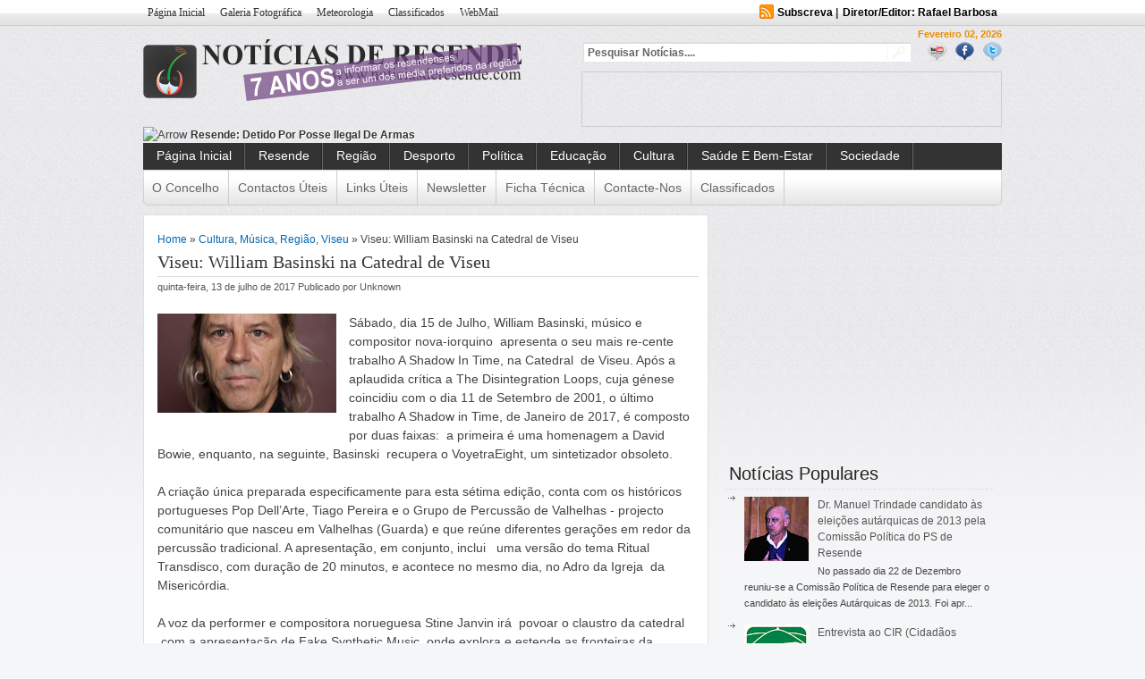

--- FILE ---
content_type: text/html; charset=UTF-8
request_url: https://www.noticiasderesende.com/2017/07/viseu-william-basinski-na-catedral-de.html
body_size: 41984
content:
<!DOCTYPE html>
<html dir='ltr' xmlns='http://www.w3.org/1999/xhtml' xmlns:b='http://www.google.com/2005/gml/b' xmlns:data='http://www.google.com/2005/gml/data' xmlns:expr='http://www.google.com/2005/gml/expr' xmlns:fb='http://www.facebook.com/2008/fbml'>
<head>
<link href='https://www.blogger.com/static/v1/widgets/2944754296-widget_css_bundle.css' rel='stylesheet' type='text/css'/>
<meta content='text/html; charset=UTF-8' http-equiv='Content-Type'/>
<meta content='blogger' name='generator'/>
<link href='https://www.noticiasderesende.com/favicon.ico' rel='icon' type='image/x-icon'/>
<link href='https://www.noticiasderesende.com/2017/07/viseu-william-basinski-na-catedral-de.html' rel='canonical'/>
<link rel="alternate" type="application/atom+xml" title="Notícias de Resende - Atom" href="https://www.noticiasderesende.com/feeds/posts/default" />
<link rel="alternate" type="application/rss+xml" title="Notícias de Resende - RSS" href="https://www.noticiasderesende.com/feeds/posts/default?alt=rss" />
<link rel="service.post" type="application/atom+xml" title="Notícias de Resende - Atom" href="https://www.blogger.com/feeds/1355946187226219709/posts/default" />

<link rel="alternate" type="application/atom+xml" title="Notícias de Resende - Atom" href="https://www.noticiasderesende.com/feeds/5968924576820718600/comments/default" />
<!--Can't find substitution for tag [blog.ieCssRetrofitLinks]-->
<link href='https://blogger.googleusercontent.com/img/b/R29vZ2xl/AVvXsEhKbMBhNZyWYxP5pmpCz-JOn-u8o9oZHLY-yrR6vqpEBawel5MFHKeAL-E0ATHBT7XoJ8xbbIXvlbprm_VRSXHPpubmW6D8SmGwiTgCrRk1T0d0yJL8DRlfAYR2OwkZ4eXzooHatFEQuqY7/s200/photos+by+Ben+Millar+Cole+taken+at+St+John+Sessions+with+William+Basinski+%25282013%2529.jpg' rel='image_src'/>
<meta content='https://www.noticiasderesende.com/2017/07/viseu-william-basinski-na-catedral-de.html' property='og:url'/>
<meta content='Viseu: William Basinski na Catedral de Viseu' property='og:title'/>
<meta content='  Sábado, dia 15 de Julho, William Basinski, músico e compositor nova-iorquino  apresenta o seu mais re-cente trabalho A Shadow In Time, na ...' property='og:description'/>
<meta content='https://blogger.googleusercontent.com/img/b/R29vZ2xl/AVvXsEhKbMBhNZyWYxP5pmpCz-JOn-u8o9oZHLY-yrR6vqpEBawel5MFHKeAL-E0ATHBT7XoJ8xbbIXvlbprm_VRSXHPpubmW6D8SmGwiTgCrRk1T0d0yJL8DRlfAYR2OwkZ4eXzooHatFEQuqY7/w1200-h630-p-k-no-nu/photos+by+Ben+Millar+Cole+taken+at+St+John+Sessions+with+William+Basinski+%25282013%2529.jpg' property='og:image'/>
<meta content='O site Notícias de Resende leva a si as mais recentes notícias do concelho de Resende e região Douro.' name='description'/>
<meta content='noticias de resende, noticias, resende, aregos, termas, cereja, rio, douro, viseu, interior, portugal, norte, ler mais, região, concelho, municipal, mesão frio, cinfães, política, acácio pinto, hélder amaral, antónio almeida henriques, antónio borges, psd, ps, cds-pp, noticia, capital da cereja, douro sul, rafael barbosa' name='keywords'/>
<meta content='https://www.facebook.com/noticiasderesende/' property='article:author'/>
<meta content='Rafael Barbosa' name='author'/>
<meta content='noticias de resende.noticias.resende.aregos.termas.cereja.rio.douro.viseu.interior.portugal.norte.ler mais.região.concelho.municipal.mesão frio.cinfães.política.acácio pinto.hélder amaral.antónio almeida henriques.antónio borges.psd.ps.cds-pp.noticia' name='robots'/>
<meta content='general' name='rating'/>
<meta content='Resende, Viseu, Portugal' name='geo.placename'/>
<meta content='41.10631;-7.96802' name='geo.position'/>
<meta content='41.10631;-7.96802' name='ICBM'/>
<meta content='pt-PT' name='language'/>
<meta content='global' name='distribution'/>
<meta content='never' name='expires'/>
<meta content='2012, Notícias de Resende' name='copyright'/>
<meta content='blogger' name='generator'/>
<meta content='m0CJTOZ8AfNaw4kCTt2mVToH3lsJuVgzrhyBzDXXkxU' name='google-site-verification'/>
<link href='https://plus.google.com/114315458795428386968' rel='publisher'/>
<META content='8c4bd84d2dbe9655' name='y_key'></META>
<meta content='2c5536528ae1e1c9744d' name='wot-verification'/>
<meta content='Notícias de Resende' name='application-name'/>
<meta content='Abrir Notícias de Resende' name='msapplication-tooltip'/>
<meta content='http://www.noticiasderesende.com' name='msapplication-starturl'/>
<meta content='width=1024;height=750' name='msapplication-window'/>
<meta content='#816859' name='msapplication-navbutton-color'/>
<meta content='Notícias de Resende: Viseu: William Basinski na Catedral de Viseu' property='og:title'/>
<meta content='https://www.noticiasderesende.com/2017/07/viseu-william-basinski-na-catedral-de.html' property='og:url'/>
<meta content='820011291470650' property='fb:app_id'/>
<meta content='http://www.facebook.com/noticiasderesende' property='fb:admins'/>
<meta content='article' property='og:type'/>
<meta content='name=Notícias de Resende;action-uri=http://www.noticiasderesende.com/;icon-uri=http://dl.dropbox.com/u/33184013/favicon.ico' name='msapplication-task'/>
<meta content='name=Enviar Notícias;action-uri=http://www.noticiasderesende.com/p/enviar-noticia.html;icon-uri=http://dl.dropbox.com/u/33184013/favicon.ico' name='msapplication-task'/>
<meta content='name=Newsletter;action-uri=http://www.noticiasderesende.com/p/newsletter.html;icon-uri=http://dl.dropbox.com/u/33184013/favicon.ico' name='msapplication-task'/>
<meta content='name=Contacte-nos;action-uri=http://www.noticiasderesende.com/p/contactos.html;icon-uri=http://dl.dropbox.com/u/33184013/favicon.ico' name='msapplication-task'/>
<meta content='name=Notícias de Resende | Facebook;action-uri=    http://www.facebook.com/pages/Not%C3%ADcias-de-Resende/215116145197390;icon-uri=http://dl.dropbox.com/u/33184013/5875srnzL-I.ico' name='msapplication-task'/>
<!-- 00aa2f16bd1e8f2a5e9debb8fadd15fc -->
<title>Notícias de Resende: Viseu: William Basinski na Catedral de Viseu</title>
<style id='page-skin-1' type='text/css'><!--
/* hide navigation bar */
#navbar {
display: none !important;
}
*{margin:0;padding:0;
}
/*
Theme Name: News Today
Designed by www.Dalih.net
Converter: UONG JOWO
Theme URI: http://uongjowo.blogspot.com/
*/
html{font-size:100.01%}
h1,h2,h3,h4,h5,h6{color:#111;font-weight:400}
h1{font-size:3em;line-height:1;margin-bottom:.5em}
h2{font-size:2em;margin-bottom:.75em}
h3{font-size:1.5em;line-height:1;margin-bottom:1em}
h4{font-size:1.2em;line-height:1.25;margin-bottom:1.25em}
h5{font-size:1em;font-weight:700;margin-bottom:1.5em}
h6{font-size:1em;font-weight:700}
h2.secondary-title a{color:#F9C415;text-decoration:none;}
h2.secondary-title a:hover{text-decoration:underline;}
.left{float:left!important}
p .left{margin:1.5em 1.5em 1.5em 0;padding:0}
.right{float:right!important}
p .right{margin:1.5em 0 1.5em 1.5em;padding:0}
a:focus,a:hover{color:#09F}
a{color:#06C;text-decoration:underline}
blockquote{color:#666;font-style:italic;margin:0 0 1.5em .5em}
sup,sub{line-height:0}
abbr,acronym{border-bottom:1px dotted #666}
address{font-style:italic;margin:0 0 1.5em}
pre{margin:1.5em 0;white-space:pre}
pre,code,tt{font:1em/1.5 'andale mono', 'lucida console', monospace}
ul,ol{margin:0 1.5em 1.5em 0;padding-left:1.5em}
ul{list-style-type:disc}
ol{list-style-type:decimal}
dd{margin-left:1.5em}
table{margin-bottom:1.4em;width:100%}
thead th{background:none repeat scroll 0 0 #CCC}
th,td,caption{padding:4px 10px 4px 5px}
tbody tr:nth-child(2n) td,tbody tr.even td{background:none repeat scroll 0 0 #F2F2F2}
caption{background:none repeat scroll 0 0 #EEE}
.small{font-size:.8em;line-height:1.875em;margin-bottom:1.875em}
.large{font-size:1.2em;line-height:2.5em;margin-bottom:1.25em}
.hide{display:none}
.loud{color:#000}
.highlight{background:none repeat scroll 0 0 #FF0}
.added{background:none repeat scroll 0 0 #060;color:#FFF}
.removed{background:none repeat scroll 0 0 #900;color:#FFF}
.first{margin-left:0;padding-left:0}
.last{margin-right:0;padding-right:0}
.top{margin-top:0;padding-top:0}
.bottom{margin-bottom:0;padding-bottom:0}
h1 img,h2 img,h3 img,h4 img,h5 img,h6 img,li ul,li ol{margin:0}
p,dl{margin:0 0 1.5em}
strong,dfn,dl dt,th{font-weight:700}
em,dfn,tfoot{font-style:italic}
del,.quiet{color:#666}
.one_half{width:48%}.one_third{width:30.66%}.two_third{width:65.33%}.one_fourth{width:22%}.three_fourth{width:74%}.one_fifth{width:16.8%}.two_fifth{width:37.6%}.three_fifth{width:58.4%}.four_fifth{width:67.2%}.one_sixth{width:13.33%}.five_sixth{width:82.67%}.one_half,.one_third,.two_third,.three_fourth,.one_fourth,.one_fifth,.two_fifth,.three_fifth,.four_fifth,.one_sixth,.five_sixth{float:left;margin-right:4%;position:relative}.last{margin-right:0!important}
a.button{background-image:0!important;border:1px solid #979797;border-radius:5px 5px 5px 5px;box-shadow:0 0 4px rgba(0, 0, 0, 0.4);color:#597390;display:block;float:left;font-size:20px;font-weight:700;line-height:24px;margin-bottom:15px;margin-right:15px;padding:5px;text-decoration:none;text-shadow:0 1px 0 #FFF}
a.button:hover{background-image:0!important;display:block}
a.button:active{background-image:0!important}
a.button:hover span{color:#444}
a.button:active span{color:#000}
a.button span{display:block;padding:12px 5px 12px 62px}
#WrapperMenuPatern {
background: url("https://blogger.googleusercontent.com/img/b/R29vZ2xl/AVvXsEj2PTd_i62s3zYVWMShMWiq0VAfiuMO3ZNUAdmAOti54xHDqPoUei_06mq1PBltbMbrV6uN56QO8SPHu37fzg5GPf62MtPRt-UATgifRKYSQ9xA-TVrcr58ZMj1XkEMEui4NfLoCLF7debF/s1600/bg-nav.png") repeat-x scroll 0 -2px #DFDFDF;
border-bottom: 1px solid #CCCCCC;
margin: 0 auto;
}
#authorarea {
background: url("https://blogger.googleusercontent.com/img/b/R29vZ2xl/AVvXsEgTRcyMTX4SKy89KZHd4mBZRYNPBy8uHrhMuYvq0Sa6g0HZPLW8jruysHxrLL2H0eL8d0fTRDvD7j6LZD641_zVOqSBsW_pOMF-wkqlJYcvzyb3qEUAVydg9gqIMUvUA6BDVZxkaVoG-9_4/s1600/diagonal-line1.png") repeat scroll 0 0 #F2F2F2;
border: 1px solid #DDDDDD;
color: #555555;
margin: 0 0 10px;
min-height: 72px;
padding: 5px;
}
#authorarea h3 {
color: #333333;
font-size: 14px;
font-weight: 700;
margin: 0;
}
#authorarea h3 a {
color: #333333;
font-weight: 700;
text-decoration: none;
}
#authorarea img {
background: none repeat scroll 0 0 #FFFFFF;
border: 1px solid #DDDDDD;
float: left;
height: 60px;
margin: 0 12px 0 0;
padding: 5px;
width: 60px;
}
#authorarea p {
color: #333333;
font: 14px "georgia",Arial,Sans-Serif;
margin: 0;
}
#commentform .author, #commentform .email, #commentform .url {
background: none repeat scroll 0 0 #FFFFFF;
color: #666666;
padding: 3px 3px 3px 5px;
}
#commentform .submit {
background: url("https://blogger.googleusercontent.com/img/b/R29vZ2xl/AVvXsEjsOxSLUx3oV_aTr23fxomDw5wrFcVw14ZMrVpXkryUf5M2EmClCewRT8xGMieccEYIdHX0k_IoLBHWq5r6uZcPtnh9L46wX461E_VZd-EK9npcsr6MH_ItVLUFAJ-AmPjdp0BfBfS9mmMS/s1600/pagemenu-bg.png") repeat-x scroll 0 -7px #999999;
border: 1px solid #666666;
border-radius: 3px 3px 3px 3px;
color: #333333;
cursor: pointer;
display: block;
float: right;
font-family: Georgia,serif;
font-size: 12px;
font-weight: 700;
margin: 0;
padding: 4px 8px;
width: 150px;
}
#commentform input {
border: 1px solid #DDDDDD;
font-size: 12px;
margin-right: 10px;
width: 280px;
}
#commentform textarea {
border: 1px solid #DDDDDD;
color: #333333;
height: 250px;
margin: 0;
overflow: auto;
padding: 5px;
resize: vertical;
width: 593px;
}
#displaying {
color: #0C73A7;
float: left;
font-family: tahoma;
font-size: 1em;
font-weight: 700;
margin-bottom: 10px;
}
#fanother {
background: none repeat scroll 0 0 transparent;
padding: 10px;
}
#featured-slider .contentdiv{
visibility: hidden; /*leave as is*/
position: absolute; /*leave as is*/
left: 0;  /*leave as is*/
top: 0;  /*leave as is*/
z-index:1;
width:550px;
}
#featured-slider .contentdiv img {
width:550px;
height:auto;
overflow:hidden;
}
#featured-slider {
background: none repeat scroll 0 0 #FFFFFF;
border: 1px solid #DFDFDF;
box-shadow: 0 0 5px #DFDFDF;
height: 358px;
position: relative;
width: 550px;
}
#featured-slider .info a, h2.articletitle a {
color: #FFFFFF;
text-decoration: none;
}
#featured-slider .info a:hover, .meta_author a:hover {
text-decoration: underline;
}
#featured-slider .info h2 {
color: #FFFFFF;
font-size: 18px;
margin: 0;
overflow: hidden;
}
#featured-slider .info p {
color: #FFFFFF;
font-size: 12px;
margin: 0;
}
#featured-slider .ui-tabs-panel {
height: 270px;
margin: 0;
overflow: hidden;
padding: 0;
position: relative;
width: 550px;
}
#featured-slider .ui-tabs-panel .galimg a:hover{background:#fff;opacity:0.6;
filter:alpha(opacity=60);}
#featured-slider .ui-tabs-panel .info {
background: url("https://blogger.googleusercontent.com/img/b/R29vZ2xl/AVvXsEj-j8pTvvRmFfx7InOETwFFBF6NSj5UlaEVbN6V_8jVDBq1gNc7ahZKxYKpx9-xVpUJNb9zU7gxSuhbvi6YiStWszkSKXgHGEXvGOjlfFcYhuAqiPIN9dkAj9V1WRrLDYQCw9qpMEJGlW5i/s1600/semi_transparent.png") repeat scroll 0 0 transparent;
bottom: 0;
height: 47px;
left: 0;
margin: 0;
opacity: 0.9;
padding: 3px 5px 0;
position: absolute;
right: 0;
}
#featured-slider li.ui-tabs-nav-item a {
border-radius: 0 3px 3px 0;
color: #666666;
display: block;
height: 70px;
outline: medium none;
padding: 10px 5px;
text-decoration: none;
width: 100px;
}
#featured-slider li.ui-tabs-nav-item a:hover {
background-position: 0 -89px;
}
#featured li.ui-tabs-selected {
outline: medium none;
padding: 0 0 1px;
}
#paginate-featured-slider ul.ui-tabs-nav {
color: #FFFFFF;
left: 0;
list-style: none outside none;
margin: 0;
outline: medium none;
padding: 0;
position: absolute;
top: 269px;
width: 550px;
}
#paginate-featured-slider ul.ui-tabs-nav li a {
background: none repeat scroll 0 0 transparent;
color: #666666;
float: left;
font-size: 12px;
margin: 0;
outline: medium none;
padding: 10px 5px;
position: relative;
}
#paginate-featured-slider ul.ui-tabs-nav li a:hover {background:#fff;opacity:0.5;}
#paginate-featured-slider ul.ui-tabs-nav li a img{
background: none repeat scroll 0 0 #FFFFFF;
border: 0 solid #EEEEEE;
float: left;
margin: 0;
outline: medium none;
padding: 5px;
}
#paginate-featured-slider ul.ui-tabs-nav li span {
font-family: Arial,Helvetica,sans-serif;
font-size: 14px;
font-weight: 700;
outline: medium none;
}
#paginate-featured-slider ul.ui-tabs-nav li a.selected {
background: url("https://blogger.googleusercontent.com/img/b/R29vZ2xl/AVvXsEhDW5-5ziIzvIMrTYVESQblvscRtYV7lsRep7-hfc-x3zBAwbMU1gnS6FtVhSg8OfeklUuh5Oy20PtlnjXL-q3hE-sxgEDxHikSbSCCw-vuT0SIo1R5euP45eEgDK8Seurn-Id-YcuUmEM5/s1600/Feature.png") repeat-x scroll 0 -89px #E6E6E6;
}
#featured-area {
float: left;
overflow: hidden;
padding: 0 10px 10px;
position: relative;
width: 550px;
z-index: 1;
}
#featured-area .pics {
height: 298px;
left: 14px;
position: absolute;
top: 11px;
width: 630px;
}
#footer {
margin: 0 auto;
padding: 0;
}
#footer .bottom {
height: 4px;
width: 960px;
}
#footer2 {
border-top: 3px solid #DFDFDF;
margin: 0 auto;
padding: 0;
width: 960px;
}
#footerabc .rightabc {
text-align: right;
}
#footered #calendar_wrap a {
border-bottom: 1px dotted #CCCCCC;
}
#footered #calendar_wrap caption {
padding-right: 5px;
text-align: right;
}
#footered #calendar_wrap tbody tr:nth-child(2n) td, tbody tr.even td {
background: none repeat scroll 0 0 transparent;
color: #666666;
padding: 2px;
}
#footered #calendar_wrap td#today {
background: none repeat scroll 0 0 #CCCCCC;
color: #000000;
}
#footered #calendar_wrap th, #footered #calendar_wrap td, #footered #calendar_wrap caption {
color: #AAAAAA;
padding: 2px;
text-align: center;
}
#footered #calendar_wrap thead th {
background: none repeat scroll 0 0 #CCCCCC;
color: #000000;
text-align: center;
}
#footered #wp125adwrap_2c .wp125ad {
padding: 5px !important;
width: 100px !important;
}
#footered #wp125adwrap_2c a:hover {
border: medium none;
}
#footered #wp125adwrap_2c img {
border: 1px solid #BBBBBB;
width: 100px !important;
}
#footered .searchred {
background: none repeat scroll 0 0 transparent;
width: auto;
}
#footered .searchred input[type="image"] {
background: url("https://blogger.googleusercontent.com/img/b/R29vZ2xl/AVvXsEjfy9Yp-LHcc0USFEJc-tdTjESYIJLMXoVPb60SMo0YRC4nEjo6pV848zDsy2B8kDpJittsYsftGpvHcla_BSSK79fERmCVjrMo1QH9ahLHVD9L5OBa9rinrigKgqndRDqqujEq2y_864Ry/s1600/searchwidget.png") repeat scroll right 0 transparent;
width: 51px;
}
#footered .searchred input[type="text"] {
background: url("https://blogger.googleusercontent.com/img/b/R29vZ2xl/AVvXsEjfy9Yp-LHcc0USFEJc-tdTjESYIJLMXoVPb60SMo0YRC4nEjo6pV848zDsy2B8kDpJittsYsftGpvHcla_BSSK79fERmCVjrMo1QH9ahLHVD9L5OBa9rinrigKgqndRDqqujEq2y_864Ry/s1600/searchwidget.png") repeat scroll 0 0 transparent;
margin: 0;
padding: 5px 1px 4px 4px;
width: 164px;
}
#footered .textwidget p {
text-align: justify;
}
#footered .widget {
color: #333333;
float: left;
font-size: 12px;
line-height: 19px;
margin: 0 0 5px;
padding: 0;
width: 100%;
}
#footered .widget a,#fsidebar .widget li a {
color: #0066CC;
font: 14px/22px "georgia",Arial,Sans-Serif;
text-decoration: none;
}
#footered .widget h3,#fsidebar .widget h2 {
background: none repeat scroll 0 0 transparent;
border-bottom: 1px dashed #DFDFDF;
color: #000000;width:200px;
font-family: Georgia,"Times New Roman",Times,serif;
font-size: 16px;
font-weight: 100;
margin: 0;
padding: 5px;
text-transform: uppercase;
}
#footered .widget li,#fsidebar .widget li {
border-bottom: 1px dashed #DFDFDF;
color: #F36100;
}
#footered .widget object {
display: block;
padding: 10px 0;
}
#footered .widget ul {
margin: 0;
padding: 5px 0 0;
}
#footered .widget ul > div.searchred, #footered .widget ul ul.menu {
border-top: medium none;
}
#footered .widget ul ul {
list-style: square outside none;
padding-left: 20px;
}
#footered p {
color: #666666;
}
#fotnav a {
color: #004276;
font-size: 12px;
font-weight: 400;
margin-right: 5px;
text-decoration: none;
text-transform: uppercase;
}
#haveyoursay {
color: #ED9017;
float: right;
font-family: tahoma;
font-size: 1em;
font-weight: 700;
margin-bottom: 10px;
}
#headernavigation1 {
font-size: 12px;
height: 26px;
margin: 0;
padding: 0;
}
#headernavigation1 li a, #headernavigation1 li a:link, #headernavigation1 li a:visited {
background: none repeat scroll 0 0 transparent;
color: #333333;
display: block;
font-family: Georgia,"Times New Roman",Times,serif;
font-size: 12px;
font-weight: 400;
margin: 0;
padding: 5px;
text-decoration: none;
text-transform: capitalize;
}
#headernavigation1 li a:hover, #headernavigation1 li a:active, #headernavigation1 ul li.current-menu-item {
background: url("https://blogger.googleusercontent.com/img/b/R29vZ2xl/AVvXsEhl-hJo4MLqQ1UlmqCaBDXoxHkvkLCUWFalMGw9cqPUno6IHPN-owoIVW4bwToGAKVLAS3p9w01Ka1XSsS5kx8DNsKDCqtco-tx91FfvpcKwcbF4SkuEncqVI-7diIKEUlTr1Jx5gpoF5_d/s1600/pagemenu-highlight.png") repeat-x scroll center bottom transparent;
color: #000000;
}
#headernavigation1 li li a, #headernavigation1 li li a:link, #headernavigation1 li li a:visited {
background: none repeat scroll 0 0 #333333;
border-bottom: 1px solid #DDDDDD;
border-left: 1px solid #DDDDDD;
border-right: 1px solid #DDDDDD;
color: #111111;
float: none;
margin: 0;
padding: 5px 8px;
width: 130px;
}
#headernavigation1 li li a:hover, #headernavigation1 li li a:active {
background: none repeat scroll 0 0 #5CA12F;
color: #333333;
padding: 5px 8px;
}
#headernavigation1 ul li {
list-style: none outside none;
margin: 0 7px 0 0;
padding: 0;
}
#headernavigation1 ul, #headernavigation1 li {
background: none repeat scroll 0 0 transparent;
float: left;
list-style: none outside none;
margin: 0;
padding: 0;
}
#headernavigation1 ul.sub-menu, #featured .ui-tabs-hide, .footer2b, .footer2a ul ul.sub-menu {
display: none;
}
#headerpages {
padding-bottom: 0;
}
#headerwrappermiddle .logo {
padding: 15px 0 5px;width:300px;
}
#left-div {
float: left;
margin: 0;
padding: 10px;
}
#left-insidebar {
margin-right: 0;
padding: 0;
}
.menu-custom {
background:url("") repeat scroll 0 0 #333;
height: 30px;
margin: 0 auto;
padding: 0;
width: 960px;
}
.menu-custom .center-cap {
height: 30px;
margin: 0 auto;
width: 960px;
}
.menu-custom li a, .menu-custom li a:link, .menu-custom li a:visited {
background: url("https://blogger.googleusercontent.com/img/b/R29vZ2xl/AVvXsEhM9RGx8uBEBj7xYjYSlJu59tZ0Gv8JeC4bPIquDB6bMzzgUcMdX6zfOm-F48mJ9XUuCbs26uaWr04c8MHxv5C63b3a_U7YMFN22E-1EsjBtBd_E6NEw9cA1KyPUe0KcWW_Wb1SI33u6DrN/s1600/menu-sparator.png") no-repeat scroll right top transparent;
color: #FFFFFF;
display: block;
font: 14px "georgia",Arial,Sans-Serif;
height: 19px;
padding: 6px 15px 5px;
text-decoration: none;
text-transform: capitalize;
}
.menu-custom li a:hover, .menu-custom li a:active, .menu-custom li li a:hover, .menu-custom li li a:active, .menu-custom ul li.current-menu-item a, .menu-custom ul li.current-menu-parent a {
background: url("https://blogger.googleusercontent.com/img/b/R29vZ2xl/AVvXsEj2PTd_i62s3zYVWMShMWiq0VAfiuMO3ZNUAdmAOti54xHDqPoUei_06mq1PBltbMbrV6uN56QO8SPHu37fzg5GPf62MtPRt-UATgifRKYSQ9xA-TVrcr58ZMj1XkEMEui4NfLoCLF7debF/s1600/bg-nav.png") repeat-x scroll 0 0 #DFDFDF;
color: #CA0002;
}
.menu-custom li li a, .menu-custom li li a:link, .menu-custom li li a:visited {
background: none repeat scroll 0 0 #FFFFFF;
color: #333333;
float: none;
font-weight: 400;
margin: 0;
padding: 6px 15px;
width: 180px;
}
.menu-custom li li, .menu-custom li li li {
background-color: #000000;
border: medium none;
height: auto;
margin: 0;
}
.menu-custom li ul {
background: none repeat scroll 0 0 #FFFFFF;
height: auto;
left: -999px;
margin: 0;
padding: 0;
position: absolute;
width: 180px;
z-index: 9999;
}
.menu-custom li ul ul {
margin: -31px 0 0 180px;
}
.menu-custom li ul.sub-menu {
margin-top: -1px;
}
.menu-custom li:hover ul ul, .menu-custom li:hover ul ul ul, .menu-custom li.sfhover ul ul, .menu-custom li.sfhover ul ul ul {
left: -999em;
}
.menu-custom li:hover ul, .menu-custom li li:hover ul, .menu-custom li li li:hover ul, .menu-custom li.sfhover ul, .menu-custom li li.sfhover ul, .menu-custom li li li.sfhover ul {
left: auto;
}
.menu-custom li:hover, .menu-custom li.sfhover {
position: static;
}
.menu-custom ul li, .sidebar .xoxo,#sidebar .widget ul, .widgetcontainer ul, .widgetcontent .xoxo, .widgetcontainer ol, .widgetcontainersmall ul, .widgetcontentsmall .xoxo, .widgetcontainersmall ol {
list-style: none outside none;
margin: 0;
padding: 0;
}
.menu-custom ul, .menu-custom li {
float: left;
height: 30px;
list-style: none outside none;
margin: 0;
padding: 0;
}
.menu-custom-main-menu {
background: url("https://blogger.googleusercontent.com/img/b/R29vZ2xl/AVvXsEhM9RGx8uBEBj7xYjYSlJu59tZ0Gv8JeC4bPIquDB6bMzzgUcMdX6zfOm-F48mJ9XUuCbs26uaWr04c8MHxv5C63b3a_U7YMFN22E-1EsjBtBd_E6NEw9cA1KyPUe0KcWW_Wb1SI33u6DrN/s1600/menu-sparator.png") no-repeat scroll left top transparent;
}
.menu-custom ul.sub-menu {
border-top: 1px solid #EEEEEE;
}
.menu-custom ul.sub-menu li a, .menu-custom ul.sub-menu li a {
background-color: #FFFFFF;
border-bottom: 1px solid #EEEEEE;
border-left: 1px solid #EEEEEE;
border-right: 1px solid #EEEEEE;
color: #666666;
padding: 7px 10px 2px;
text-shadow: none;
}
.menu-custom ul.sub-menu li.current-menu-item a, .menu-custom ul.sub-menu li.current-menu-parent a, .menu-custom ul.sub-menu li:hover a, .menu-custom ul.sub-menu li:hover a {
background: url("https://blogger.googleusercontent.com/img/b/R29vZ2xl/AVvXsEgTRcyMTX4SKy89KZHd4mBZRYNPBy8uHrhMuYvq0Sa6g0HZPLW8jruysHxrLL2H0eL8d0fTRDvD7j6LZD641_zVOqSBsW_pOMF-wkqlJYcvzyb3qEUAVydg9gqIMUvUA6BDVZxkaVoG-9_4/s1600/diagonal-line1.png") repeat scroll 0 0 #666666;
color: #FFFFFF;
text-shadow: none;
}
#missionanothered {
margin-left: 0;
margin-right: 0;
padding: 0;
}
#mycontent {
display: block;
font: 14px "georgia",Arial,Sans-Serif;
margin-bottom: 1.5em;line-height:1.5em;
}
#mycontent img{max-width:580px;}
#news {
height: 14px;
overflow: hidden;
padding: 0 0 4px;
}
#paginationtech {
margin-bottom: 14px;
}
#primary {
margin-top: 10px;
}
#respond h2 {
font-size: 1em;
font-weight: 700;
margin: 0 0 10px;
}
#sidebar {
float: right;
padding: 10px;
width: 300px;
}
#spotlight-rapper {
color: #FFFFFF;
display: inline;
float: left;
height: 358px;
margin-left: 7px;
margin-right: 7px;
margin-top: 100px;
padding-top: 15px;
position: relative;
width: 310px;
}
#the3rd {
background: none repeat scroll 0 0 navy;
width: 400px;
}
#theheaderight {
float: right;
width: 468px;
}
#themission {
margin-left: 0;
margin-right: 320px;
padding: 0;
}
#thepart1 {
padding: 10px 10px 0;
}
#thepart1bwrapper {
background: none repeat scroll 0 0 #FFFFFF;
}
.thepart1bwrapper .thepart1bimg {
border: 1px solid #DFDFDF;
border-radius: 3px 3px 3px 3px;
float: right;
margin-left: 10px;
padding: 5px;
}
#third {
float: left;
height: auto;
padding: 10px;
width: 470px;
}
#ticker-area a {
color: #333333;
font-size: 12px;
font-weight: 800;
list-style: none outside none;
padding: 0;
text-decoration: none;
text-shadow: 1px 1px #FFFFFF;
text-transform: capitalize;
}
#ticker-area a:hover {
color: #000000;
font-size: 12px;
font-weight: 800;
list-style: none outside none;
padding: 0;
text-decoration: none;
}
#ticker-area li, #ticker-area ul {
list-style: none outside none;
padding: 0;
}
#uscolumnsingle {
background: none repeat scroll 0 0 #FFFFFF;
border: 1px solid #DFDFDF;
border-radius: 3px 3px 3px 3px;
float: left;
height: auto;
margin: 0;
padding: 0;
width: 630px;
}
#wp-calendar {
border-spacing: 2px;
width: 100%;
}
#wp-calendar caption {
background: none repeat scroll 0 0 transparent;
color: #666666;
font-size: 12px;
font-weight: 700;
margin: 0;
padding: 0;
text-align: right;
}
#wp-calendar td {
font-size: 11px;
padding: 2px 14px 2px 0;
text-align: right;
}
#wp-calendar td#today {
background: none repeat scroll 0 0 #999999;
color: #FFFFFF;
}
#wp-calendar th {
padding: 2px;
text-align: center;
}
#wp125adwrap_2c .wp125ad {
padding: 7px !important;
}
#wp125adwrap_2c img {
width: 125px;
}
#youarebrowsing {
color: #333333;
font-size: 13px;
font-weight: 700;
margin-bottom: 5px;
padding-bottom: 5px;
}
.DropCap {
background: url("") no-repeat scroll -1px 1px transparent;
color: #FFFFFF;
float: left;
font-size: 24px;
height: 41px;
line-height: 30px;
margin-bottom: 0.2em;
margin-right: 10px;
padding-top: 8px;
text-align: center;
width: 41px;
}
.FullWidth #commentform textarea {
width: 918px;
}
.MainContent {
float: left;
width: 630px;
}
.activeee {
background: none repeat scroll 0 0 #DDDDDD;
border: 1px solid #CCCCCC;
border-radius: 3px 3px 3px 3px;
color: #000000;
font-family: arial;
font-size: 13px;
font-weight: 700;
margin: 0 5px 0 0;
padding: 4px 8px;
text-decoration: none;
}
.aligncenter, img.aligncenter {
clear: both;
display: block;
margin-left: auto;
margin-right: auto;
}
.alignleft, img.alignleft {
display: inline;
float: left;
margin: 0.5em 1.5em 0.5em 0;
}
.alignright, img.alignright {
display: inline;
float: right;
margin-left: 24px;
margin-top: 4px;
}
.authorinfo {
padding: 5px 0 0;
}
.bigsearch {
float: left;
margin-bottom: 10px;
width: 365px;
}
.bookmark img {
border: 0 none;
float: none;
height: 32px;
margin: 0;
padding: 0;
width: 32px;
}
.bookmark ul {
display: inline;
margin: 0 !important;
padding: 0 !important;
}
.bookmark ul li {
background: none repeat scroll 0 0 transparent;
display: inline !important;
list-style-type: none;
margin: 0;
padding: 1px 5px 1px 1px;
}
.bookmark ul li:before {
content: "";
}
.bookmark-hovers {
opacity: 0.4;
}
.bookmark-hovers:hover {
opacity: 1;
}
.bot-post {
border: 1px solid #000000;
width: 500px;
}
.breadcrumbed {
font: 12px "georgia",Arial,Sans-Serif;
padding: 10px 0px 10px 0px;
text-shadow: 1px 1px #FFFFFF;
width: 610px;
}
.clear, .clr {
clear: both;
height: 0;
}
.clr {
background: none repeat scroll 0 0 aqua;
clear: both;
width: 500px;
}
.footer2a p a {
color: #004276;
display: inline;
text-decoration: none;
}
.footer2a p a:hover {
border-bottom: 1px dotted #000000;
color: #000000;
text-decoration: none;
}
.footer2a p a:visited {
color: #555555;
}
.date, .date a {
color: #999999;
font-size: 11px;
font-weight: 400;
}
.footer2a {
padding: 10px;
width: auto;
}
.footer2a li {
display: inline;
font-size: 14px;
font-weight: 700;
margin: 0;
text-shadow: 1px 1px #F1F1F1;
text-transform: capitalize;
}
.footer2a p, .footer2a span {
color: #999999;
float: left;
font-size: 11px;
margin: 0 3px 0 0;
padding: 0;
}
.footer2a ul {
display: block;
margin: 0;
padding: 0;
}
.footer2a ul ul {
float: left;
margin-bottom: 10px;
}
.footer2b img {
margin-top: 0;
}
.footer2b li {
height: 13px;
}
.footer2b ul {
float: left;
font-family: arial;
font-size: 11px;
list-style: none outside none;
margin: 0;
padding: 0 4px 0 0;
}
.ftag {
float: left;
font-weight: 700;
}
.ftag a {
background: none repeat scroll 0 0 #FFFFFF;
border: 1px solid #DDDDDD;
border-radius: 3px 3px 3px 3px;
color: #333333;
display: inline;
float: left;
margin: 0 5px 5px 0;
padding: 1px 8px;
text-decoration: none;
}
.gallery a {
background: url("") no-repeat scroll center center transparent;
display: block;
}
.gallery img {
border: 1px solid #CCCCCC !important;
padding: 5px;
}
.headerbookmarks {
float: right;text-align:right;color:#EB8D00;
width: 200px;font-size:11px;font-weight:bold;
}
.headerbookmark {
float: right;
width: auto;
}
.headerbookmark1 {
float: right;
height: 21px;
margin-left: 10px;
overflow: hidden;
padding: 0;
width: 21px;
}
.home-post-wrap {
float: left;
padding: 6px;
width: 140px;
}
.indexpadding {
margin: 0;
}
.info-titles a:hover, #footered #calendar_wrap a:hover {
border-bottom: medium none;
}
.info-titles, .info-titles a:link, .info-titles a:visited, .info-titles a:active {
color: #020202;
display: block;
font-size: 12px;
margin-bottom: 10px;
padding-left: 4px;
padding-top: 10px;
text-decoration: none;
}
.meta_author {
border-top: 1px solid #FFFFFF;
color: #555555;
font-family: Arial;
font-size: 8pt;
margin-bottom: 3px;
margin-top: 0;
padding-top: 1px;
}
.meta_cmt {
float: right;
font-family: Arial;
font-size: 8.5pt;
font-weight: 400;
margin-bottom: 3px;
}
.meta_cmt img {
font-family: Arial;
vertical-align: middle;
}
.navigation a {
display: block;
line-height: 1em;
text-decoration: none;
}
.navigation, .info {
padding: 10px 10px 10px 15px;
}
.newer-older {
border-top: 1px solid #EEEEEE;
font-size: 12px;
font-weight: 700;
padding: 10px;
}
.page-bottom {
display: block;
height: 15px;
}
.post {
margin-bottom: 5px;
padding: 0;
}
.post table, .post th, .post td {
vertical-align: top;
}
.post-tags {
border-bottom: 1px dotted #DDDDDD;
border-top: 1px dotted #DDDDDD;
color: #999999;
font-size: 0.9em;
margin: 10px 0;
padding: 5px 0;
}
.post-tags a {
font-weight: 700;
}
.post-thumb img {
display: inline;
float: left;
margin: 10px 10px 10px 0;
}
.postinfo {
color: #333333;
font-size: 0.9em;
margin: 7px 0 0;
}
.postinfo a {
color: #C52009;
}
.postinfostyle {
margin: 0 0 1.25em;
}
.postinfostyle em {
background: none repeat scroll 0 0 #317BA9;
color: #FFFFFF;
font-size: 0.9em;
font-style: normal;
line-height: 1.75em;
padding: 3px 5px;
}
.postlink {
color: #F0F0F0;
padding: 10px 0;
}
.postlink a {
background: url("https://blogger.googleusercontent.com/img/b/R29vZ2xl/AVvXsEgTRcyMTX4SKy89KZHd4mBZRYNPBy8uHrhMuYvq0Sa6g0HZPLW8jruysHxrLL2H0eL8d0fTRDvD7j6LZD641_zVOqSBsW_pOMF-wkqlJYcvzyb3qEUAVydg9gqIMUvUA6BDVZxkaVoG-9_4/s1600/diagonal-line1.png") repeat scroll 0 0 transparent;
border: 1px solid #CCCCCC;
border-radius: 3px 3px 3px 3px;
color: #333333;
font-family: arial;
font-size: 13px;
font-weight: 700;
margin: 0 5px 0 0;
padding: 4px 8px;
text-decoration: none;
}
.postlink a:focus {
background: none repeat scroll 0 0 #DDDDDD;
color: #000000;
font-weight: 700;
text-decoration: none;
}
.ptitle {
border-bottom: 1px solid #DDDDDD;
color: #333333;
font-family: Georgia,"Times New Roman",Times,serif;
font-size: 1.5em;
margin-bottom: 0;
padding-bottom: 6px;
}
.ptitle a, .breadcrumbed a, .meta_author a {
text-decoration: none;
}
.right, .rightabc {
float: right;
}
.searchr {
background: none repeat scroll 0 0 #FFFFFF;
border-left: 1px solid #DDDDDD;
border-top: 2px solid #DDDDDD;
height: 20px;
right: 0;
width: 365px;
}
.searchr input[type="image"] {
float: right;
height: 21px;
margin-left: 0;
width: 0;
}
.searchr input[type="text"] {
background: none repeat scroll 0 0 transparent;
border: 0 none;
color: #666666;
float: left;
font-family: Arial;
font-size: 12px;
font-weight: 700;
margin: 0;
padding: 3px 4px;
width: 330px;
}
.searchr input#navigationSearchSubmit{display:block;width:25px;height:21px;padding:0;margin:0;border:0;border-left:1px solid #f5f5f5;float:right;text-indent:-9999px;background:none;}
.searchr #navigationSearchSubmit:hover{background-color:#888;cursor:pointer;}
.searchred {
background: url("https://blogger.googleusercontent.com/img/b/R29vZ2xl/AVvXsEjfy9Yp-LHcc0USFEJc-tdTjESYIJLMXoVPb60SMo0YRC4nEjo6pV848zDsy2B8kDpJittsYsftGpvHcla_BSSK79fERmCVjrMo1QH9ahLHVD9L5OBa9rinrigKgqndRDqqujEq2y_864Ry/s1600/searchwidget.png") repeat scroll 0 0 transparent;
height: 27px;
right: 0;
width: auto;
}
.searchred input[type="image"] {
float: right;
height: 27px;
margin: 0;
width: 51px;
}
.searchred input[type="text"] {
border: 0 none;
color: #666666;
float: left;
font-family: Arial;
font-size: 12px;
font-weight: 700;
height: 18px;
margin: 4px 0 4px 3px;
padding: 1px;
width: 198px;
}
.share {
border-bottom: 1px solid #CCCCCC;
border-top: 1px solid #CCCCCC;
color: #4C4D50;
height: 31px;
margin: 0 0 10px;
padding: 7px 0 6px;
}
.share li {
display: inline;
float: left;
font-size: 11px;
line-height: 48px;
list-style-type: none;
margin: 0 0 0 9px;
padding: 0;
}
.share li img {
display: inline;
float: left;
height: 32px;
margin: 0;
width: 32px;
}
.share li.last {
margin-right: 0;
}
.sharethis {
display: inline;
float: left;
height: 32px !important;
margin: 0;
padding: 0;
width: 62px !important;
}
.sidebarsmall .xoxo {
list-style: none outside none;
margin: 0 2px 0 0;
padding: 0;
}
.someunknownrapperr {
color: #333333;
float: right;
font-family: Arial,Helvetica,sans-serif;
font-size: 12px;
font-weight: 700;
padding: 5px;
}
.someunknownrapperr a {
color: #000000;
font-size: 12px;
font-weight: 700;
margin-left: 2px;
text-decoration: none;
}
.someunknownrapperrimg {
float: left;
height: 16px;
margin: 0;
padding: 0;
vertical-align: middle;
width: 16px;
}
.spotlightIT {
background: url("https://blogger.googleusercontent.com/img/b/R29vZ2xl/AVvXsEj-j8pTvvRmFfx7InOETwFFBF6NSj5UlaEVbN6V_8jVDBq1gNc7ahZKxYKpx9-xVpUJNb9zU7gxSuhbvi6YiStWszkSKXgHGEXvGOjlfFcYhuAqiPIN9dkAj9V1WRrLDYQCw9qpMEJGlW5i/s1600/semi_transparent.png") repeat scroll 0 0 transparent;
bottom: 5px;
color: #FFFFFF;
margin: 0;
padding: 0;
position: absolute;
width: 205px;
}
.spotlightwrapperbig {
border: 1px solid #DDDDDD;
border-radius: 3px 3px 3px 3px;
box-shadow: 0 0 5px #DFDFDF;
height: 148px;
overflow: hidden;
padding: 5px;
position: relative;
width: 205px;
}
.spotlightwrapperbig img, .bookmark span {
display: block;
}
.subcols {
background: url("") repeat-y scroll left center transparent;
height: 1%;
}
.tags {
color: #999999;
font-size: 0.9em;
margin: 10px 0 0;
}
.tags a {
color: #666666;
font-weight: 700;
}
.tags a:hover {
color: #317BA9;
}
.the2rdtitle {
background: none repeat scroll 0 0 #EEEEEE;
border: 1px solid #DFDFDF;
border-radius: 3px 3px 3px 3px;
color: #666666;
font-size: 12px;
font-weight: 700;
margin: 0 0 10px;
padding: 5px 10px;
text-align: left;
}
.the2rdtitlemore {
float: right;
font-size: 12px;
font-weight: 400;
padding: 0;
}
.the2rdtitlemore a:hover {
border-bottom: 1px dotted #666666;
text-decoration: none;
}
.the2title {
color: #555555;
font-family: Arial,Helvetica,sans-serif;
font-size: 12px;
font-weight: 700;
letter-spacing: 0;
text-decoration: none;
}
.the3rdtitle {
background: none repeat scroll 0 0 #D29110;
color: #FFFFFF;
font-size: 13px;
font-weight: 700;
margin: 0 0 10px;
padding: 4px 0 4px 10px;
text-align: left;
}
.thepart1b {
float: right;
margin: 0;
padding: 10px 5px 0;
width: 370px;
}
.business-news {
margin-bottom: 10px;
}
.thepart1bhotnews, .business-news-section, .entertainment-news-section, .art-section, .art-technology, .art-health, .sport-section, .world-section, .technology-section, .health-section {
border-bottom: 1px dashed #DFDFDF;
border-top: 3px solid #EF5B2F;
color: #EF5B2F;
font-size: 16px;
font-weight: 700;
line-height: 1em;
margin-bottom: 10px;
padding: 5px;
}
.business-news-title > a {
border-bottom: 1px dashed #DFDFDF;
color: #21497B;
display: block;
font: 16px "georgia",Arial,Sans-Serif !important;
padding: 3px;
text-decoration: none;
}
.entertainment-news {
padding: 10px;
}
.entertainment-news-wrapper {
float: left;
margin-left: 6px;
margin-right: 6px;
width: 191px;
}
.sport-section {
border-top: 3px solid #00739D;
color: #00739D;
}
.art-section {
border-top: 3px solid #D4AD00;
color: #D4AD00;
}
.health {
float: left;
margin: 0;
width: 230px;
}
.health-section {
border-top: 3px solid #DF004F;
color: #DF004F;
}
.technology {
float: left;
margin-right: 10px;
width: 230px;
}
.technology-section {
border-top: 3px solid #3FBD00;
color: #3FBD00;
}
.thepart1bimga {
border: 1px solid #CCCCCC;
float: left;
margin-right: 10px;
padding: 5px;
}
.thepart1bpost {
font-family: arial;
font-size: 11px;
}
.thepart1bpost p {
color: #636363;
font-family: tahoma;
font-size: 13px;
line-height: 15px;
text-align: justify;
width: 268px;
}
.thepart1btitle {
font-family: arial;
font-size: 14px;
font-weight: 700;
line-height: 14px;
margin: 0;
}
.thepart1bwrapper {
margin: 0 0 10px;
min-height: 92px;
padding-bottom: 0;
width: 370px;
}
.thepart1bwrapper a, .thirdbtitle a {
color: #2D2D2D;
font-family: arial;
font-size: 14px;
font-weight: 400;
height: 0;
line-height: 14px;
text-decoration: none;
}
.thepart1bwrapper .date a {
color: #F36100;
font-size: 11px;
}
.thirdbtitle {
font-family: arial;
font-size: 12px;
font-weight: 700;
margin: 0;
text-decoration: none;
}
.thirdpost p {
font-size: 12px;
margin: 0;
}
.thirdsmallsidebar {
float: right;
margin: 0;
width: 120px;
}
.thirdtitle {
color: #3C3B3B;
font-family: Arial,Helvetica,sans-serif;
font-size: 1.4em;
line-height: 1em;
margin: 0 0 10px;
}
.thirdtitle img {
float: left;
padding: 0;
}
.thumbnail-div img {
border: 1px solid #DDDDDD;
border-radius: 3px 3px 3px 3px;
box-shadow: 0 0 5px #DFDFDF;
padding: 5px;
}
.thumbnail-div img:hover, .spotlightwrapperbig:hover, .thepart1bimga:hover, .thepart1bimg:hover {
border: 1px solid #666666;
}
.thumbs img:hover{background:#fff;opacity:0.6;
filter:alpha(opacity=60);}
.thumbnail-title {
font-size: 14px;
padding-bottom: 5px;
padding-left: 15px;
}
.timed {
color: #666666;
font-family: Arial,Helvetica,sans-serif;
font-size: 11px;
font-weight: 400;
padding: 0;
}
.timed a:hover {
color: red;
}
.uscontinue {
padding: 10px 10px 0 15px;
}
#sidebar .widget li,.widgetcontainer .excerpt, .widgetcontainersmall .excerpt {
font-size: 11px;
margin: 5px 0;
}
.widgetcontainer input[type="text"], .widgetcontainer input[type="password"], .widgetcontainersmall input[type="text"], .widgetcontainersmall input[type="password"] {
width: 80%;
}
#sidebar .widget li a:hover,.widgetcontainer li a:hover, .widgetcontainersmall li a:hover {
border-bottom: 1px dotted #635957;
}
#sidebar .widget li a,.widgetcontainer li a:visited, .widgetcontainer li a:link, .widgetcontainersmall li a:visited, .widgetcontainersmall li a:link {
color: #555555;
font-size: 12px;
font-weight: 400;
text-decoration: none;
}
#sidebar .widget li,.widgetcontainer li, .widgetcontainersmall li {
background: url("https://blogger.googleusercontent.com/img/b/R29vZ2xl/AVvXsEjdxqfXqOzxPUVgvIf9tKCqWSfVg47yAPXQgOxGg7Ph6ynStscaiWpVdXbpz3ZEGKyDldy_uvCMROi8Gc2Rc0MLj6StDKcqI9dYbvFZlQ7DSJjkMj01_3SIqS_886Jf8qJNjh9gk7Pco0CT/s1600/arrow.png") no-repeat scroll 0 2px transparent;
margin: 0;
padding-left: 22px;
}
#sidebar .widget,.widgetcontainer, #slider2 {
list-style: none outside none;
margin-bottom: 10px;
}
.widgetcontent {
line-height: 1.4em;
margin: 0;
padding: 10px;
}
.widgetcontent object {
display: block;
margin-bottom: 1em;
}
.widgetcontentsmall {
background: none repeat scroll 0 0 #FFFFFF;
line-height: 1.4em;
margin-bottom: 10px;
padding: 0;
}
#sidebar .widget h2,.widgettitle h3 {
border-bottom: 1px dashed #DFDFDF;
color: #222222;
font: 20px/24px "Segoe UI","Tahoma","Helvetica","Arial",sans-serif;
margin: 0;
padding: 3px 5px 5px;
text-transform: capitalize;
}
.widgettitlesmall {
background: url("https://blogger.googleusercontent.com/img/b/R29vZ2xl/AVvXsEj3OYF4_MJI4uoFDK731g_HCvnjgC02CoBdgXUcqB2N30PzqZ_4HpcP5_CErn3ULsJItK6W9EETlNSLDm6FbDI1B474g-MyV4yILxFded4BQeM0g0sWOz4SgiBc_4pv76fIl3nGyXQL3d_f/s1600/minisidebarbg.gif") repeat-x scroll 0 0 #424243;
color: #FFFFFF !important;
margin-bottom: 0;
padding: 3px 3px 3px 5px;
}
.widgettitlesmall h3 {
color: #DDDDDD;
font: bold 12px Arial,sans-serif;
margin: 0;
padding: 0 0 0 8px;
text-transform: capitalize;
}
.wp-caption {
background-color: #F3F3F3;
border: 1px solid #DDDDDD;
border-radius: 3px 3px 3px 3px;
margin: 10px;
padding-top: 4px;
text-align: center;
}
.wp-caption img {
border: 0 none;
margin: 0;
padding: 0;
}
.wp-caption p.wp-caption-text {
font-size: 11px;
line-height: 17px;
margin: 0;
padding: 0 4px 5px;
}
a {
color: #0068B5;
text-decoration: none;
}
a.prevnext {
background: none repeat scroll 0 0 #DADADA !important;
}
a:hover {
color: #DA0000;
text-decoration: underline;
}
blockquote {
border-left: 2px solid #CCCCCC;
color: #666666;
font-style: normal;
padding: 5px 10px 1px;
}
blockquote p:last-child {
margin: 0 0 5px;
}
body {
background: url("https://blogger.googleusercontent.com/img/b/R29vZ2xl/AVvXsEiIs9HfQORm0HnYSN519STDG6_fPBTS2PLas4hQR5mswfAsk3mU6sh-a8x2x-KECFKQ8M4cQvCh_IjZCO0mUxAanOH2xjm3fKpSWQHce8-_9nDU5IPEF0DDvPGiei3HTJj7hkQxCIbK7pLw/s1600/gradient_texture20100901.jpg") repeat-x scroll 0 0 #F5F6F7;
color: #444444;
font: 13px/18px Helvetica,Arial,"Trebuchet MS",sans-serif;
margin: 0;
}
code {
background: none repeat scroll 0 0 #EAEAEA;
color: #333333;
font-family: Consolas,Monaco,Courier,monospace;
font-size: 11px;
margin: 1px 0;
padding: 1px 3px;
}
div.bookmark {
margin: 16px 0;
width: 275px;
}
fieldset {
border-left: 0 none;
border-right: 0 none;
border-top: 0 none;
}
fieldset.input, a img, body .pollstableborder {
border: 0 none;
}
h1 {
font-size: 200%;
line-height: 100%;
}
h1, h2, h3, h4, h5 {
font-weight: 400;
line-height: 120%;
margin: 25px 0 10px;
padding-bottom: 5px;
}
h2 {
font-size: 175%;
line-height: 100%;
}
h2.articletitle {
color: #FFFFFF;
font-size: 1em;
font-weight: 700;
line-height: 1em;
margin: 0;
padding: 5px;
width: 195px;
}
h2.articletitle a:hover {
color: #999999;
}
h3 {
font-size: 150%;
}
h4 {
font-size: 120%;
}
h5 {
font-size: 120%;
text-transform: uppercase;
}
html {
height: 100%;
margin-bottom: 1px;
}
img.alignleft {
display: inline;
float: left;
margin-right: 24px;
margin-top: 4px;
}
img.alignleft, img.alignright, img.aligncenter {
margin-bottom: 12px;
}
img.content-left {
float: left;
margin-right: 10px;
padding: 5px;
}
img.content-right {
float: right;
margin-left: 10px;
padding: 5px;
}
#main .comment-body {position: relative;background:url()top center repeat-y;width:560px;padding: 0px;}
#main .normalComments li {width: 560px;margin: 10px;list-style: none;background:url() top left repeat-y;border:1px solid #eee !important;
-webkit-box-shadow: inset -5px -5px 15px 1px #f2f2f2;
-moz-box-shadow: inset -5px -5px 15px 1px #f2f2f2;
box-shadow: inset -5px -5px 15px 1px #f2f2f2;   -moz-border-radius: 8px;
-webkit-border-radius: 8px;
border-radius: 8px; }
#main ol.normalComments {clear: left; padding: 1em 0; margin:0; }
#main ol.normalComments div.reply {position: absolute; top: 0; right: 0; }
#main ol.normalComments li {clear: left; list-style-type: none; margin: 0 0 1em; padding: 10px 10px 30px 10px; font-size: 12px; line-height: 16px; min-height: 80px;background:url() bottom left no-repeat; }
#main ol.normalComments li ul.children {padding: 10px 0 0; }
#main ol.normalComments li ul.children li {clear: left; margin: 0 10px 10px 10px; }
#main ol.normalComments li p {margin-bottom: 0;}
#main ol.normalComments .avatar img{ width:40px;height:40px;float: left; display: inline; margin: 0 15px 20px 0;border:1px solid #ddd; }
#main ol.normalComments cite {font-size: 12px; line-height: 18px; font-weight: bold; font-style: normal; float: left; display: inline; margin-right: 10px;  }
#main ol.normalComments .commentmetadata {line-height: 18px; font-size: 11px; margin-bottom: 5px; }
#main ol.normalComments blockquote {font-size: 12px; line-height: 18px; }
#main ol.normalComments span.says {display: none; }
span.bookmark_tagline span {
display: none;
width: 14em;
}
span.bookmark_tagline:hover span {
background: none repeat scroll 0 0 #FFFFEE;
border: 1px solid #CCCCCC;
color: #000000;
display: block;
line-height: 1.25em;
position: absolute;
top: -5em;
}
span.number, .postinfostyle a {
color: #FFFFFF;
}
#under-menu {
background: url("https://blogger.googleusercontent.com/img/b/R29vZ2xl/AVvXsEgdGWlUlAsdJb-xOIrYNi3a5SZTOWoTd1UpVBTKnZQhqui3pR69hz_1GPy74OHd_speQfVGhWt_4cUgcGRBshEoH08BJU6isXmo26UY5xbGzHnbSNsxCGQ8We5dUHdxVCGu2Haiuq93grt5/s1600/subnav_bg.gif") no-repeat scroll left top #DFDFDF;
height: 40px;
margin: 0 auto 10px;
width: 960px;
}
#under-menu .sub-menu li {
background: none repeat scroll 0 0 #FFFFFF;
}
#under-menu ul, #under-menu li {
background: none repeat scroll 0 0 transparent;
height: auto;
}
#under-menu ul li {
height: auto;
}
#under-menu li a, #under-menu li a:link, #under-menu li a:visited {
background: none repeat scroll 0 0 transparent;
border-right: 1px solid #CCCCCC;
color: #666666;
font: 14px "georgia",Arial,Sans-Serif !important;
height: auto;
padding: 12px 10px 11px;
text-transform: capitalize;
}
#slideshow {
border: 1px solid #999999;
box-shadow: 0 0 5px #999999;
float: right;
height: 359px;
margin-right: 10px;
padding: 0;
position: relative;
width: 370px;
}
#slideshow #bg-control {
background: url("https://blogger.googleusercontent.com/img/b/R29vZ2xl/AVvXsEgTRcyMTX4SKy89KZHd4mBZRYNPBy8uHrhMuYvq0Sa6g0HZPLW8jruysHxrLL2H0eL8d0fTRDvD7j6LZD641_zVOqSBsW_pOMF-wkqlJYcvzyb3qEUAVydg9gqIMUvUA6BDVZxkaVoG-9_4/s1600/diagonal-line1.png") repeat scroll 0 0 #444444;
bottom: 0;
height: 109px;
left: 0;
position: absolute;
right: 0;
z-index: -1;
}
#slideshow #slidesContainer {
height: 325px;
margin: 0 auto;
overflow: hidden;
position: relative;
width: 370px;
}
#slideshow #slidesContainer .slide {
height: 325px;
margin: 0 auto;
overflow: hidden;
padding: 0;
width: 920px;
}
.control {
bottom: 10px;
cursor: pointer;
display: block;
height: 14px;
position: absolute;
text-indent: -10000px;
width: 67px;
z-index: 2;
}
#leftControl {
background: url("https://s5.postimg.org/h5aegr79z/anterior65.png") no-repeat scroll left center transparent;
left: 10px;
}
#rightControl {
background: url("https://s5.postimg.org/ukxf67frr/proximo65.png") no-repeat scroll right center transparent;
right: 10px;
}
.slide h2 {
color: #FFFFFF;
font: 18px "georgia",Arial,Sans-Serif;
margin: 0;
padding: 5px 10px;
text-align: left;
}
.slide p {
color: #FFFFFF;
padding: 0 10px;
text-align: justify;
}
.slide p img {
border: 1px dotted #ACCE0E;
float: left;
margin-right: 11px;
}
.image-secondary {
display: block;
float: left;
}
.image-secondary img {
float: left;
margin-right: 10px;
}
ul.thirdwrapper {
color: #F36100;
list-style: square outside none;
padding-left: 30px;
}
ul.thirdwrapper li {
border-bottom: 1px dashed #E1E1E1;
}
ul.thirdwrapper li a {
font-weight: 700;
padding-bottom: 3px;
text-decoration: none;
}
#top-news-month {
border-bottom: 1px dashed #DEDFDE;
border-top: 3px solid #1B7DB1;
margin: 0 0 8px;
padding: 5px;
}
#top-news-month h5 {
color: #1B7DB1;
font-size: 1.1em;
margin: 0;
padding: 0;
}
#fsidebar, .art {
float: left;
padding: 10px;
width: 220px;
}
.the2rdtitlemore a, .timed a {
color: #666666;
text-decoration: none;
}
.business-news-section, .entertainment-news-section {
border-top: 3px solid #7D543E;
color: #7D543E;
}
.business-news-date, .entertainment-news-date, .art-date, .sport-date, .world-date, .technology-date, .health-date {
color: #999999;
font-size: 11px;
}
.business-news-date a, .entertainment-news-date a, .art-date a, .sport-date a, .world-date a, .technology-date a, .health-date a {
color: #7D543E;
text-decoration: none;
}
.business-news-content p, .entertainment-news-content p, .art-content p, .sport-content p, .world-content p, .technology-content p, .health-content p {
color: #636363;
font: 12px "georgia",Arial,Sans-Serif;
text-align: justify;
}
.widgettitle a, .widgettitlesmall a, .postinfo a:hover, #authorarea p a, ol.commentlist li div.reply a:hover, #commentform .submit:hover, #footered #wp-calendar caption, .ftag a:hover, .postlink a:hover, #fotnav a:hover {
color: #333333;
}
#footered .widget a:hover, #under-menu li a:hover {
color: #000000;
}
#header, .share ul, .boxabc, *, .widgettitle {
margin: 0;
padding: 0;
}
#news .news_content, #news .news_title, .someunknownrapperl, .thumbnail-div, .leftabc, .thepart1a {
float: left;
}
#headerwrappermiddle, .footer-wrap {
padding: 0;
}
.headerticker {
padding: 0;
}
.entertainment-news-title > a, .sport-title > a, .world-title > a {
color: #005DB5;
font: 16px "georgia",Arial,Sans-Serif !important;
text-decoration: none;
}
.sport {
float: right;
padding: 10px;
}
.world {
float: right;
padding: 10px;
}
.sport-wrapper-left, .world-wrapper-left {
float: left;
margin-right: 10px;
width: 200px;
}
.sport-wrapper-right, .world-wrapper-right {
float: left;
margin: 0;
width: 160px;
}
.art-title > a, .health-title > a, .technology-title > a {
border-bottom: 1px dashed #DFDFDF;
color: #21497B;
display: block;
font: 16px "georgia",Arial,Sans-Serif;
padding: 3px;
text-decoration: none;
}
.wrapper1, #headline {
margin: 0 auto;
width: 960px;
}
#someunknownrapper, #footerabc, div.wrapper {
margin: 0 auto;
padding: 0;
width: 960px;
}
.status-msg-border{border-bottom:1px dashed #8B7F61;border-top:1px dashed #8B7F61;border-left:0px dashed #8B7F61;border-right:0px dashed #8B7F61;}
.status-msg-bg{background:#F3C550;}
#adsense-468{float:right;width:468px;height:60px;border:1px solid #ccc;}

--></style>
<script src="//ajax.googleapis.com/ajax/libs/jquery/1.4.2/jquery.min.js" type="text/javascript"></script>
<script type='text/javascript'>
 //<![CDATA[
imgr = new Array();
imgr[0] = "https://s5.postimg.org/tl74ai0lz/nothumbnail.png";
showRandomImg = true;

aBold = true;

summaryPosta = 300;
summaryPost = 130; 
summaryPosti = 110;
summaryPostu = 80;
summaryTitle = 25; 

numposts = 6; 
numposts1 = 1; 
numposts2 = 2; 
numposts3 = 3; 
numposts4 = 4; 
numposts5 = 5; 
numposts6 = 6; 
numposts7 = 7; 
numposts8 = 8; 
numposts9 = 15;

label1 = "Educação";
Title1 = "EDUCAÇÃO";

label2 = "Região";
Title2 = "REGIÃO";

label3 = "Feature";
Title3 = "SLIDER";

label4 = "Feature2";
Title4 = "SLIDE SHOW";

label5 = "Resende";
Title5 = "RESENDE";

label6 = "Saúde e Bem-Estar";
Title6 = "SAÚDE E BEM-ESTAR";

label7 = "Cultura";
Title7 = "CULTURA";

label8 = "Política";
Title8 = "POLÍTICA";

label9 = "Desporto";
Title9 = "DESPORTO";

label10 = "Resende";
Title10 = "DESTAQUES";

label11 = "Sociedade";
Title11 = "SOCIEDADE";

label12 = "Tecnologia";
Title12 = "TECNOLOGIA";


function removeHtmlTag(strx,chop){
	var s = strx.split("<");
	for(var i=0;i<s.length;i++){
		if(s[i].indexOf(">")!=-1){
			s[i] = s[i].substring(s[i].indexOf(">")+1,s[i].length);
		}
	}
	s =  s.join("");
	s = s.substring(0,chop-1);
	return s;
}

function showrecentposts1(json) {
	j = (showRandomImg) ? Math.floor((imgr.length+1)*Math.random()) : 0;
	img  = new Array();

  	for (var i = 0; i < numposts; i++) {
    	var entry = json.feed.entry[i];
    	var posttitle = entry.title.$t;
		var pcm;
    	var posturl;
    	if (i == json.feed.entry.length) break;
    	for (var k = 0; k < entry.link.length; k++) {
      		if (entry.link[k].rel == 'alternate') {
        		posturl = entry.link[k].href;
        		break;
      		}
    	}
		
		for (var k = 0; k < entry.link.length; k++) {
      		if (entry.link[k].rel == 'replies' && entry.link[k].type == 'text/html') {
        		pcm = entry.link[k].title.split(" ")[0];
        		break;
      		}
    	}
		
    	if ("content" in entry) {
      		var postcontent = entry.content.$t;}
    	else
    	if ("summary" in entry) {
      		var postcontent = entry.summary.$t;}
    	else var postcontent = "";
    	
    	postdate = entry.published.$t;
	
	if(j>imgr.length-1) j=0;
	img[i] = imgr[j];
	
	s = postcontent	; a = s.indexOf("<img"); b = s.indexOf("src=\"",a); c = s.indexOf("\"",b+5); d = s.substr(b+5,c-b-5);

	if((a!=-1)&&(b!=-1)&&(c!=-1)&&(d!="")) img[i] = d;

	//cmtext = (text != 'no') ? '<i><font color="'+acolor+'">('+pcm+' '+text+')</font></i>' : '';


	var month = [1,2,3,4,5,6,7,8,9,10,11,12];
	var month2 = ["Jan","Fev","Mar","Abr","Mai","Jun","Jul","Ago","Set","Out","Nov","Dez"];

	var day = postdate.split("-")[2].substring(0,2);
	var m = postdate.split("-")[1];
	var y = postdate.split("-")[0];

	for(var u2=0;u2<month.length;u2++){
		if(parseInt(m)==month[u2]) {
			m = month2[u2] ; break;
		}
	}

	var daystr = day+ ' ' + m + ' ' + y ;
	if (i==0) {
	var trtd = '<div class="technology-wrapper"><div class="thumbs"><a href="'+posturl+'"><span class="technology-img"><img width="230" height="200" class="alignone" src="'+img[i]+'"/></span></a></div><div class="technology-title"><a href="'+posturl+'">'+posttitle+'</a><div class="technology-date">'+daystr+' <a class="editorname" href="'+posturl+'">'+pcm+' comentários</a></div></div><div class="technology-content"><p>'+removeHtmlTag(postcontent,summaryPosti)+'...</p></div></div>';
	document.write(trtd);
	          }
	if ((i>0)&&(i<numposts)) {
	var trtd = '<div class="technology-wrapper"><div class="technology-title"><a href="'+posturl+'">'+posttitle+'</a></div><div class="clear"></div></div>';
	document.write(trtd);
	          }				
			  j++;
	}
	document.write('');

}


function showrecentposts1a(json) {
	j = (showRandomImg) ? Math.floor((imgr.length+1)*Math.random()) : 0;
	img  = new Array();

  	for (var i = 0; i < numposts; i++) {
    	var entry = json.feed.entry[i];
    	var posttitle = entry.title.$t;
		var pcm;
    	var posturl;
    	if (i == json.feed.entry.length) break;
    	for (var k = 0; k < entry.link.length; k++) {
      		if (entry.link[k].rel == 'alternate') {
        		posturl = entry.link[k].href;
        		break;
      		}
    	}
		
		for (var k = 0; k < entry.link.length; k++) {
      		if (entry.link[k].rel == 'replies' && entry.link[k].type == 'text/html') {
        		pcm = entry.link[k].title.split(" ")[0];
        		break;
      		}
    	}
		
    	if ("content" in entry) {
      		var postcontent = entry.content.$t;}
    	else
    	if ("summary" in entry) {
      		var postcontent = entry.summary.$t;}
    	else var postcontent = "";
    	
    	postdate = entry.published.$t;
	
	if(j>imgr.length-1) j=0;
	img[i] = imgr[j];
	
	s = postcontent	; a = s.indexOf("<img"); b = s.indexOf("src=\"",a); c = s.indexOf("\"",b+5); d = s.substr(b+5,c-b-5);

	if((a!=-1)&&(b!=-1)&&(c!=-1)&&(d!="")) img[i] = d;

	//cmtext = (text != 'no') ? '<i><font color="'+acolor+'">('+pcm+' '+text+')</font></i>' : '';


	var month = [1,2,3,4,5,6,7,8,9,10,11,12];
	var month2 = ["Jan","Fev","Mar","Abr","Mai","Jun","Jul","Ago","Set","Out","Nov","Dez"];

	var day = postdate.split("-")[2].substring(0,2);
	var m = postdate.split("-")[1];
	var y = postdate.split("-")[0];

	for(var u2=0;u2<month.length;u2++){
		if(parseInt(m)==month[u2]) {
			m = month2[u2] ; break;
		}
	}

	var daystr = day+ ' ' + m + ' ' + y ;
	var trtd = '<li><b><a href="'+posturl+'">'+posttitle+'</a></b></li>';
	document.write(trtd);


	j++;
}

}


function showrecentposts2(json) {
	j = (showRandomImg) ? Math.floor((imgr.length+1)*Math.random()) : 0;
	img  = new Array();
    
  	for (var i = 0; i < numposts; i++) {
    	var entry = json.feed.entry[i];
    	var posttitle = entry.title.$t;
		var pcm;
    	var posturl;
    	if (i == json.feed.entry.length) break;
    	for (var k = 0; k < entry.link.length; k++) {
      		if (entry.link[k].rel == 'alternate') {
        		posturl = entry.link[k].href;
        		break;
      		}
    	}
		
		for (var k = 0; k < entry.link.length; k++) {
      		if (entry.link[k].rel == 'replies' && entry.link[k].type == 'text/html') {
        		pcm = entry.link[k].title.split(" ")[0];
        		break;
      		}
    	}
		
    	if ("content" in entry) {
      		var postcontent = entry.content.$t;}
    	else
    	if ("summary" in entry) {
      		var postcontent = entry.summary.$t;}
    	else var postcontent = "";
    	
    	postdate = entry.published.$t;
	
	if(j>imgr.length-1) j=0;
	img[i] = imgr[j];
	
	s = postcontent	; a = s.indexOf("<img"); b = s.indexOf("src=\"",a); c = s.indexOf("\"",b+5); d = s.substr(b+5,c-b-5);

	if((a!=-1)&&(b!=-1)&&(c!=-1)&&(d!="")) img[i] = d;

	//cmtext = (text != 'no') ? '<i><font color="'+acolor+'">('+pcm+' '+text+')</font></i>' : '';


	var month = [1,2,3,4,5,6,7,8,9,10,11,12];
	var month2 = ["Jan","Fev","Mar","Abr","Mai","Jun","Jul","Ago","Set","Out","Nov","Dez"];

	var day = postdate.split("-")[2].substring(0,2);
	var m = postdate.split("-")[1];
	var y = postdate.split("-")[0];

	for(var u2=0;u2<month.length;u2++){
		if(parseInt(m)==month[u2]) {
			m = month2[u2] ; break;
		}
	}

	var daystr = day+ ' ' + m + ' ' + y ;
	var trtd = '<ul><li><b><a href="'+posturl+'">'+posttitle+'</a></b></li></ul>';
	document.write(trtd);


	j++;
}

}

function showrecentposts3(json) {
	j = (showRandomImg) ? Math.floor((imgr.length+1)*Math.random()) : 0;
	img  = new Array();
    
  	for (var i = 0; i < numposts; i++) {
    	var entry = json.feed.entry[i];
    	var posttitle = entry.title.$t;
		var pcm;
    	var posturl;
    	if (i == json.feed.entry.length) break;
    	for (var k = 0; k < entry.link.length; k++) {
      		if (entry.link[k].rel == 'alternate') {
        		posturl = entry.link[k].href;
        		break;
      		}
    	}
		
		for (var k = 0; k < entry.link.length; k++) {
      		if (entry.link[k].rel == 'replies' && entry.link[k].type == 'text/html') {
        		pcm = entry.link[k].title.split(" ")[0];
        		break;
      		}
    	}
		
    	if ("content" in entry) {
      		var postcontent = entry.content.$t;}
    	else
    	if ("summary" in entry) {
      		var postcontent = entry.summary.$t;}
    	else var postcontent = "";
    	
    	postdate = entry.published.$t;
	
	if(j>imgr.length-1) j=0;
	img[i] = imgr[j];
	
	s = postcontent	; a = s.indexOf("<img"); b = s.indexOf("src=\"",a); c = s.indexOf("\"",b+5); d = s.substr(b+5,c-b-5);

	if((a!=-1)&&(b!=-1)&&(c!=-1)&&(d!="")) img[i] = d;

	//cmtext = (text != 'no') ? '<i><font color="'+acolor+'">('+pcm+' '+text+')</font></i>' : '';


	var month = [1,2,3,4,5,6,7,8,9,10,11,12];
	var month2 = ["Jan","Fev","Mar","Abr","Mai","Jun","Jul","Ago","Set","Out","Nov","Dez"];

	var day = postdate.split("-")[2].substring(0,2);
	var m = postdate.split("-")[1];
	var y = postdate.split("-")[0];

	for(var u2=0;u2<month.length;u2++){
		if(parseInt(m)==month[u2]) {
			m = month2[u2] ; break;
		}
	}


	var daystr = day+ ' ' + m + ' ' + y ;

	var trtd = '<div class="entertainment-news-wrapper"><div class="thumbs"><a href="'+posturl+'"><span class="entertainment-news-img"><img width="191" height="150" class="alignnone" src="'+img[i]+'"/></span></a></div><div class="entertainment-news-title"><a href="'+posturl+'">'+posttitle+'</a><div class="entertainment-news-date">'+daystr+' <a href="'+posturl+'">'+pcm+' comentários</a></div></div><div class="entertainment-news-content"><p>'+removeHtmlTag(postcontent,summaryPosti)+' [...]</p></div></div>';
	document.write(trtd);


	j++;
}

}

function showrecentposts4(json) {
	j = (showRandomImg) ? Math.floor((imgr.length+1)*Math.random()) : 0;
	img  = new Array();
    
  	for (var i = 0; i < numposts ; i++) {
    	var entry = json.feed.entry[i];
    	var posttitle = entry.title.$t;
		var pcm;
    	var posturl;
    	if (i == json.feed.entry.length) break;
    	for (var k = 0; k < entry.link.length; k++) {
      		if (entry.link[k].rel == 'alternate') {
        		posturl = entry.link[k].href;
        		break;
      		}
    	}
		
		for (var k = 0; k < entry.link.length; k++) {
      		if (entry.link[k].rel == 'replies' && entry.link[k].type == 'text/html') {
        		pcm = entry.link[k].title.split(" ")[0];
        		break;
      		}
    	}
		
    	if ("content" in entry) {
      		var postcontent = entry.content.$t;}
    	else
    	if ("summary" in entry) {
      		var postcontent = entry.summary.$t;}
    	else var postcontent = "";
    	
    	postdate = entry.published.$t;
	
	if(j>imgr.length-1) j=0;
	img[i] = imgr[j];
	
	s = postcontent	; a = s.indexOf("<img"); b = s.indexOf("src=\"",a); c = s.indexOf("\"",b+5); d = s.substr(b+5,c-b-5);

	if((a!=-1)&&(b!=-1)&&(c!=-1)&&(d!="")) img[i] = d;

	//cmtext = (text != 'no') ? '<i><font color="'+acolor+'">('+pcm+' '+text+')</font></i>' : '';


	var month = [1,2,3,4,5,6,7,8,9,10,11,12];
	var month2 = ["Jan","Fev","Mar","Abr","Mai","Jun","Jul","Ago","Set","Out","Nov","Dez"];

	var day = postdate.split("-")[2].substring(0,2);
	var m = postdate.split("-")[1];
	var y = postdate.split("-")[0];

	for(var u2=0;u2<month.length;u2++){
		if(parseInt(m)==month[u2]) {
			m = month2[u2] ; break;
		}
	}

	var daystr = day+ ' ' + m + ' ' + y ;
	
	var trtd = '<div id="slider2" class="spotlightwrapperbig"><div class="thumbs"><a href="'+posturl+'"><img width="205" height="148" class="alignnone" src="'+img[i]+'"/></a></div><div class="spotlightIT"><h2 class="articletitle"><a href="'+posturl+'">'+posttitle+'</a></h2></div></div>';
		document.write(trtd);       
				
			  j++;
	}
	 document.write('');
}

function showrecentposts4a(json) {
	j = (showRandomImg) ? Math.floor((imgr.length+1)*Math.random()) : 0;
	img  = new Array();
    
  	for (var i = 0; i < numposts; i++) {
    	var entry = json.feed.entry[i];
    	var posttitle = entry.title.$t;
		var pcm;
    	var posturl;
    	if (i == json.feed.entry.length) break;
    	for (var k = 0; k < entry.link.length; k++) {
      		if (entry.link[k].rel == 'alternate') {
        		posturl = entry.link[k].href;
        		break;
      		}
    	}
		
		for (var k = 0; k < entry.link.length; k++) {
      		if (entry.link[k].rel == 'replies' && entry.link[k].type == 'text/html') {
        		pcm = entry.link[k].title.split(" ")[0];
        		break;
      		}
    	}
		
    	if ("content" in entry) {
      		var postcontent = entry.content.$t;}
    	else
    	if ("summary" in entry) {
      		var postcontent = entry.summary.$t;}
    	else var postcontent = "";
    	
    	postdate = entry.published.$t;
	
	if(j>imgr.length-1) j=0;
	img[i] = imgr[j];
	
	s = postcontent	; a = s.indexOf("<img"); b = s.indexOf("src=\"",a); c = s.indexOf("\"",b+5); d = s.substr(b+5,c-b-5);

	if((a!=-1)&&(b!=-1)&&(c!=-1)&&(d!="")) img[i] = d;

	//cmtext = (text != 'no') ? '<i><font color="'+acolor+'">('+pcm+' '+text+')</font></i>' : '';


	var month = [1,2,3,4,5,6,7,8,9,10,11,12];
	var month2 = ["Jan","Fev","Mar","Abr","Mai","Jun","Jul","Ago","Set","Out","Nov","Dez"];

	var day = postdate.split("-")[2].substring(0,2);
	var m = postdate.split("-")[1];
	var y = postdate.split("-")[0];

	for(var u2=0;u2<month.length;u2++){
		if(parseInt(m)==month[u2]) {
			m = month2[u2] ; break;
		}
	}

	var daystr = day+ ' ' + m + ' ' + y ;
	
	var trtd = '<div class="thepart1bwrapper"><div class="thumbs"><a href="'+posturl+'"><span class="thepart1bimg"><img class="aligright" width="80" height="80" src="'+img[i]+'"/></span</a></div><div class="thepart1btitle"><a href="'+posturl+'">'+posttitle+'</a><div class="date">'+daystr+' <a href="'+posturl+'">'+pcm+' comentários</a></div></div><div class="thepart1bpost"><p>'+removeHtmlTag(postcontent,summaryPosti)+' [...]</p></div></div>';						 
		document.write(trtd);       
				
			  j++;
	}
	 
}





function showrecentposts5(json) {
	j = (showRandomImg) ? Math.floor((imgr.length+1)*Math.random()) : 0;
	img  = new Array();
     
  	for (var i = 0; i < numposts; i++) {
    	var entry = json.feed.entry[i];
    	var posttitle = entry.title.$t;
		var pcm;
    	var posturl;
    	if (i == json.feed.entry.length) break;
    	for (var k = 0; k < entry.link.length; k++) {
      		if (entry.link[k].rel == 'alternate') {
        		posturl = entry.link[k].href;
        		break;
      		}
    	}
		
		for (var k = 0; k < entry.link.length; k++) {
      		if (entry.link[k].rel == 'replies' && entry.link[k].type == 'text/html') {
        		pcm = entry.link[k].title.split(" ")[0];
        		break;
      		}
    	}
		
    	if ("content" in entry) {
      		var postcontent = entry.content.$t;}
    	else
    	if ("summary" in entry) {
      		var postcontent = entry.summary.$t;}
    	else var postcontent = "";
    	
    	postdate = entry.published.$t;
	
	if(j>imgr.length-1) j=0;
	img[i] = imgr[j];
	
	s = postcontent	; a = s.indexOf("<img"); b = s.indexOf("src=\"",a); c = s.indexOf("\"",b+5); d = s.substr(b+5,c-b-5);

	if((a!=-1)&&(b!=-1)&&(c!=-1)&&(d!="")) img[i] = d;

	//cmtext = (text != 'no') ? '<i><font color="'+acolor+'">('+pcm+' '+text+')</font></i>' : '';


	var month = [1,2,3,4,5,6,7,8,9,10,11,12];
	var month2 = ["Jan","Fev","Mar","Abr","Mai","Jun","Jul","Ago","Set","Out","Nov","Dez"];

	var day = postdate.split("-")[2].substring(0,2);
	var m = postdate.split("-")[1];
	var y = postdate.split("-")[0];

	for(var u2=0;u2<month.length;u2++){
		if(parseInt(m)==month[u2]) {
			m = month2[u2] ; break;
		}
	}

	var daystr = day+ ' ' + m + ' ' + y ;
	if (i==0) {
	var trtd = '<div class="business-news-wrapper"><div class="thumbs"><a href="'+posturl+'"><span class="business-news-img"><img width="300" height="150" class="alignone" src="'+img[i]+'"/></span></a></div><div class="business-news-title"><a href="'+posturl+'">'+posttitle+'</a><div class="business-news-date">'+daystr+' <a class="editorname" href="'+posturl+'">'+pcm+' comentários</a></div></div><div class="business-news-content"><p>'+removeHtmlTag(postcontent,summaryPosta)+'...</p></div></div>';
	document.write(trtd);
	          }
	if ((i>0)&&(i<numposts)) {
	var trtd = '<div class="business-news-wrapper"><div class="business-news-title"><a href="'+posturl+'">'+posttitle+'</a></div></div>';
	document.write(trtd);
	          }				
			  j++;
	}
	document.write('');

}


function showrecentposts5a(json) {
	j = (showRandomImg) ? Math.floor((imgr.length+1)*Math.random()) : 0;
	img  = new Array();
     
  	for (var i = 0; i < numposts; i++) {
    	var entry = json.feed.entry[i];
    	var posttitle = entry.title.$t;
		var pcm;
    	var posturl;
    	if (i == json.feed.entry.length) break;
    	for (var k = 0; k < entry.link.length; k++) {
      		if (entry.link[k].rel == 'alternate') {
        		posturl = entry.link[k].href;
        		break;
      		}
    	}
		
		for (var k = 0; k < entry.link.length; k++) {
      		if (entry.link[k].rel == 'replies' && entry.link[k].type == 'text/html') {
        		pcm = entry.link[k].title.split(" ")[0];
        		break;
      		}
    	}
		
    	if ("content" in entry) {
      		var postcontent = entry.content.$t;}
    	else
    	if ("summary" in entry) {
      		var postcontent = entry.summary.$t;}
    	else var postcontent = "";
    	
    	postdate = entry.published.$t;
	
	if(j>imgr.length-1) j=0;
	img[i] = imgr[j];
	
	s = postcontent	; a = s.indexOf("<img"); b = s.indexOf("src=\"",a); c = s.indexOf("\"",b+5); d = s.substr(b+5,c-b-5);

	if((a!=-1)&&(b!=-1)&&(c!=-1)&&(d!="")) img[i] = d;

	//cmtext = (text != 'no') ? '<i><font color="'+acolor+'">('+pcm+' '+text+')</font></i>' : '';


	var month = [1,2,3,4,5,6,7,8,9,10,11,12];
	var month2 = ["Jan","Fev","Mar","Abr","Mai","Jun","Jul","Ago","Set","Out","Nov","Dez"];

	var day = postdate.split("-")[2].substring(0,2);
	var m = postdate.split("-")[1];
	var y = postdate.split("-")[0];

	for(var u2=0;u2<month.length;u2++){
		if(parseInt(m)==month[u2]) {
			m = month2[u2] ; break;
		}
	}

	var daystr = day+ ' ' + m + ' ' + y ;
	if (i==0) {
	var trtd = '<div class="art-wrapper"><div class="art-title"><a href="'+posturl+'">'+posttitle+'</a><div class="art-date">'+daystr+' <a class="editorname" href="'+posturl+'">'+pcm+' comentários</a></div></div><div class="thumbs"><a href="'+posturl+'"><span class="art-img"><img width="220" height="288" class="alignone" src="'+img[i]+'"/></span></a></div><div class="art-content"><p>'+removeHtmlTag(postcontent,summaryPosta)+'...</p></div></div>';
	document.write(trtd);
	          }
	if ((i>0)&&(i<numposts)) {
	var trtd = '<div class="art-wrapper"><div class="art-title"><a href="'+posturl+'">'+posttitle+'</a></div></div>';
	document.write(trtd);
	          }				
			  j++;
	}
	document.write('');

}



function showrecentposts6(json) {
	j = (showRandomImg) ? Math.floor((imgr.length+1)*Math.random()) : 0;
	img  = new Array();
     
  	for (var i = 0; i < numposts; i++) {
    	var entry = json.feed.entry[i];
    	var posttitle = entry.title.$t;
		var pcm;
    	var posturl;
    	if (i == json.feed.entry.length) break;
    	for (var k = 0; k < entry.link.length; k++) {
      		if (entry.link[k].rel == 'alternate') {
        		posturl = entry.link[k].href;
        		break;
      		}
    	}
		
		for (var k = 0; k < entry.link.length; k++) {
      		if (entry.link[k].rel == 'replies' && entry.link[k].type == 'text/html') {
        		pcm = entry.link[k].title.split(" ")[0];
        		break;
      		}
    	}
		
    	if ("content" in entry) {
      		var postcontent = entry.content.$t;}
    	else
    	if ("summary" in entry) {
      		var postcontent = entry.summary.$t;}
    	else var postcontent = "";
    	
    	postdate = entry.published.$t;
	
	if(j>imgr.length-1) j=0;
	img[i] = imgr[j];
	
	s = postcontent	; a = s.indexOf("<img"); b = s.indexOf("src=\"",a); c = s.indexOf("\"",b+5); d = s.substr(b+5,c-b-5);

	if((a!=-1)&&(b!=-1)&&(c!=-1)&&(d!="")) img[i] = d;

	//cmtext = (text != 'no') ? '<i><font color="'+acolor+'">('+pcm+' '+text+')</font></i>' : '';


	var month = [1,2,3,4,5,6,7,8,9,10,11,12];
	var month2 = ["Jan","Fev","Mar","Abr","Mai","Jun","Jul","Ago","Set","Out","Nov","Dez"];

	var day = postdate.split("-")[2].substring(0,2);
	var m = postdate.split("-")[1];
	var y = postdate.split("-")[0];

	for(var u2=0;u2<month.length;u2++){
		if(parseInt(m)==month[u2]) {
			m = month2[u2] ; break;
		}
	}

	
	
	var daystr = day+ ' ' + m + ' ' + y ;
	var trtd = '<div class="slide"><div class="thumbs"><a href="'+posturl+'"><img class="" width="370" height="250" class="alignnone" src="'+img[i]+'"/></a></div><div class="clear"></div><h2 class="secondary-title"><a href="'+posturl+'">'+posttitle+'</a></h2><p>'+removeHtmlTag(postcontent,summaryPostu)+' [...]</p></div>';
	document.write(trtd);


	j++;
}

}


function showrecentposts6a(json) {
	j = (showRandomImg) ? Math.floor((imgr.length+1)*Math.random()) : 0;
	img  = new Array();
     
  	for (var i = 0; i < numposts; i++) {
    	var entry = json.feed.entry[i];
    	var posttitle = entry.title.$t;
		var pcm;
    	var posturl;
    	if (i == json.feed.entry.length) break;
    	for (var k = 0; k < entry.link.length; k++) {
      		if (entry.link[k].rel == 'alternate') {
        		posturl = entry.link[k].href;
        		break;
      		}
    	}
		
		for (var k = 0; k < entry.link.length; k++) {
      		if (entry.link[k].rel == 'replies' && entry.link[k].type == 'text/html') {
        		pcm = entry.link[k].title.split(" ")[0];
        		break;
      		}
    	}
		
    	if ("content" in entry) {
      		var postcontent = entry.content.$t;}
    	else
    	if ("summary" in entry) {
      		var postcontent = entry.summary.$t;}
    	else var postcontent = "";
    	
    	postdate = entry.published.$t;
	
	if(j>imgr.length-1) j=0;
	img[i] = imgr[j];
	
	s = postcontent	; a = s.indexOf("<img"); b = s.indexOf("src=\"",a); c = s.indexOf("\"",b+5); d = s.substr(b+5,c-b-5);

	if((a!=-1)&&(b!=-1)&&(c!=-1)&&(d!="")) img[i] = d;

	//cmtext = (text != 'no') ? '<i><font color="'+acolor+'">('+pcm+' '+text+')</font></i>' : '';


	var month = [1,2,3,4,5,6,7,8,9,10,11,12];
	var month2 = ["Jan","Fev","Mar","Abr","Mai","Jun","Jul","Ago","Set","Out","Nov","Dez"];

	var day = postdate.split("-")[2].substring(0,2);
	var m = postdate.split("-")[1];
	var y = postdate.split("-")[0];

	for(var u2=0;u2<month.length;u2++){
		if(parseInt(m)==month[u2]) {
			m = month2[u2] ; break;
		}
	}

	var daystr = day+ ' ' + m + ' ' + y ;
	if (i==0) {
	var trtd = '<div class="sport-wrapper-left"><div class="sport-title"><a href="'+posturl+'">'+posttitle+'</a><div class="sport-date">'+daystr+' <a class="editorname" href="'+posturl+'">'+pcm+' comentários</a></div></div><div class="thumbs"><a href="'+posturl+'"><span class="sport-img"><img width="200" height="200" class="alignone" src="'+img[i]+'"/></span></a></div><div class="sport-content"><p>'+removeHtmlTag(postcontent,summaryPost)+'...</p></div></div>';
	document.write(trtd);
	          }
	if ((i>0)&&(i<numposts)) {
	var trtd = '<div class="sport-wrapper-right"><div class="sport-title"><a href="'+posturl+'">'+posttitle+'</a></div><div class="sport-content"><p>'+removeHtmlTag(postcontent,summaryPost)+'...</p></div><div class="clear"></div></div>';
	document.write(trtd);
	          }				
			  j++;
	}
	document.write('');

}


function showrecentposts6b(json) {
	j = (showRandomImg) ? Math.floor((imgr.length+1)*Math.random()) : 0;
	img  = new Array();
     
  	for (var i = 0; i < numposts; i++) {
    	var entry = json.feed.entry[i];
    	var posttitle = entry.title.$t;
		var pcm;
    	var posturl;
    	if (i == json.feed.entry.length) break;
    	for (var k = 0; k < entry.link.length; k++) {
      		if (entry.link[k].rel == 'alternate') {
        		posturl = entry.link[k].href;
        		break;
      		}
    	}
		
		for (var k = 0; k < entry.link.length; k++) {
      		if (entry.link[k].rel == 'replies' && entry.link[k].type == 'text/html') {
        		pcm = entry.link[k].title.split(" ")[0];
        		break;
      		}
    	}
		
    	if ("content" in entry) {
      		var postcontent = entry.content.$t;}
    	else
    	if ("summary" in entry) {
      		var postcontent = entry.summary.$t;}
    	else var postcontent = "";
    	
    	postdate = entry.published.$t;
	
	if(j>imgr.length-1) j=0;
	img[i] = imgr[j];
	
	s = postcontent	; a = s.indexOf("<img"); b = s.indexOf("src=\"",a); c = s.indexOf("\"",b+5); d = s.substr(b+5,c-b-5);

	if((a!=-1)&&(b!=-1)&&(c!=-1)&&(d!="")) img[i] = d;

	//cmtext = (text != 'no') ? '<i><font color="'+acolor+'">('+pcm+' '+text+')</font></i>' : '';


	var month = [1,2,3,4,5,6,7,8,9,10,11,12];
	var month2 = ["Jan","Fev","Mar","Abr","Mai","Jun","Jul","Ago","Set","Out","Nov","Dez"];

	var day = postdate.split("-")[2].substring(0,2);
	var m = postdate.split("-")[1];
	var y = postdate.split("-")[0];

	for(var u2=0;u2<month.length;u2++){
		if(parseInt(m)==month[u2]) {
			m = month2[u2] ; break;
		}
	}

	var daystr = day+ ' ' + m + ' ' + y ;
	
	var trtd = '<div class="home-post-wrap"><div class="thumbnail-div" style=""><div class="thumbs"><a href="'+posturl+'"><span class="header"><img width="130" height="125" class="alignone" src="'+img[i]+'"/></span></a></div></div><div class="clear"></div><a class="the2title" href="'+posturl+'">'+posttitle+'</a></div>';					 
		document.write(trtd);       
				
			  j++;
	}
	
}


function showrecentposts7(json) {
	j = (showRandomImg) ? Math.floor((imgr.length+1)*Math.random()) : 0;
	img  = new Array();
     
  	for (var i = 0; i < numposts; i++) {
    	var entry = json.feed.entry[i];
    	var posttitle = entry.title.$t;
		var pcm;
    	var posturl;
    	if (i == json.feed.entry.length) break;
    	for (var k = 0; k < entry.link.length; k++) {
      		if (entry.link[k].rel == 'alternate') {
        		posturl = entry.link[k].href;
        		break;
      		}
    	}
		
		for (var k = 0; k < entry.link.length; k++) {
      		if (entry.link[k].rel == 'replies' && entry.link[k].type == 'text/html') {
        		pcm = entry.link[k].title.split(" ")[0];
        		break;
      		}
    	}
		
    	if ("content" in entry) {
      		var postcontent = entry.content.$t;}
    	else
    	if ("summary" in entry) {
      		var postcontent = entry.summary.$t;}
    	else var postcontent = "";
    	
    	postdate = entry.published.$t;
	
	if(j>imgr.length-1) j=0;
	img[i] = imgr[j];
	
	s = postcontent	; a = s.indexOf("<img"); b = s.indexOf("src=\"",a); c = s.indexOf("\"",b+5); d = s.substr(b+5,c-b-5);

	if((a!=-1)&&(b!=-1)&&(c!=-1)&&(d!="")) img[i] = d;

	//cmtext = (text != 'no') ? '<i><font color="'+acolor+'">('+pcm+' '+text+')</font></i>' : '';


	var month = [1,2,3,4,5,6,7,8,9,10,11,12];
	var month2 = ["Jan","Fev","Mar","Abr","Mai","Jun","Jul","Ago","Set","Out","Nov","Dez"];

	var day = postdate.split("-")[2].substring(0,2);
	var m = postdate.split("-")[1];
	var y = postdate.split("-")[0];

	for(var u2=0;u2<month.length;u2++){
		if(parseInt(m)==month[u2]) {
			m = month2[u2] ; break;
		}
	}

	var daystr = day+ ' ' + m + ' ' + y ;
	
	var trtd = '<li class="ui-tabs-nav-item"><a rel="'+i+'" class="toc" href="#"><span><img width="90" height="60" class="" src="'+img[i]+'"/></span></a></li>';					 
		document.write(trtd);       
				
			  j++;
	}
	
}




function showrecentposts8(json) {
	j = (showRandomImg) ? Math.floor((imgr.length+1)*Math.random()) : 0;
	img  = new Array();
    
  	for (var i = 0; i < numposts; i++) {
    	var entry = json.feed.entry[i];
    	var posttitle = entry.title.$t;
		var pcm;
    	var posturl;
    	if (i == json.feed.entry.length) break;
    	for (var k = 0; k < entry.link.length; k++) {
      		if (entry.link[k].rel == 'alternate') {
        		posturl = entry.link[k].href;
        		break;
      		}
    	}
		
		for (var k = 0; k < entry.link.length; k++) {
      		if (entry.link[k].rel == 'replies' && entry.link[k].type == 'text/html') {
        		pcm = entry.link[k].title.split(" ")[0];
        		break;
      		}
    	}
		
    	if ("content" in entry) {
      		var postcontent = entry.content.$t;}
    	else
    	if ("summary" in entry) {
      		var postcontent = entry.summary.$t;}
    	else var postcontent = "";
    	
    	postdate = entry.published.$t;
	
	if(j>imgr.length-1) j=0;
	img[i] = imgr[j];
	
	s = postcontent	; a = s.indexOf("<img"); b = s.indexOf("src=\"",a); c = s.indexOf("\"",b+5); d = s.substr(b+5,c-b-5);

	if((a!=-1)&&(b!=-1)&&(c!=-1)&&(d!="")) img[i] = d;

	//cmtext = (text != 'no') ? '<i><font color="'+acolor+'">('+pcm+' '+text+')</font></i>' : '';


	var month = [1,2,3,4,5,6,7,8,9,10,11,12];
	var month2 = ["Jan","Fev","Mar","Abr","Mai","Jun","Jul","Ago","Set","Out","Nov","Dez"];

	var day = postdate.split("-")[2].substring(0,2);
	var m = postdate.split("-")[1];
	var y = postdate.split("-")[0];

	for(var u2=0;u2<month.length;u2++){
		if(parseInt(m)==month[u2]) {
			m = month2[u2] ; break;
		}
	}

	var daystr = day+ ' ' + m + ' ' + y ;
	
	var trtd = '<div class="contentdiv"><div class="ui-tabs-panel"><div class="galimg"><a href="'+posturl+'"><img width="550" height="269" class="alignnone" src="'+img[i]+'"/></a></div><div class="info"><h2><a href="'+posturl+'">'+posttitle+'</a></h2><p>'+removeHtmlTag(postcontent,summaryPostu)+'...</p></div></div></div>';					 
		document.write(trtd);       
				
			  j++;
	}
	 
}




 //]]>
</script>
<script style='text/javascript'>
 //<![CDATA[
function showrecentcomments(json) {
for (var i = 0; i < 6; i++) {
var entry = json.feed.entry[i];
var ctlink;
if (i == json.feed.entry.length) break;
for (var k = 0; k < entry.link.length; k++) {
if (entry.link[k].rel == 'alternate') {
ctlink = entry.link[k].href;
break;
}
}
ctlink = ctlink.replace("#", "#comment-");
var ptlink = ctlink.split("#");
ptlink = ptlink[0];
var txtlink = ptlink.split("/");
txtlink = txtlink[5];
txtlink = txtlink.split(".html");
txtlink = txtlink[0];
var pttitle = txtlink.replace(/-/g," ");
pttitle = pttitle.link(ptlink);
if ("content" in entry) {
var comment = entry.content.$t;}
else
if ("summary" in entry) {
var comment = entry.summary.$t;}
else var comment = "";
var re = /<\S[^>]*>>/g;
comment = comment.replace(re, "");
if (i==0) {
document.write('<li>');
}
else{
document.write('<li>');
}
document.write('<a href="' + ctlink + '"><strong>' + entry.author[0].name.$t + '</strong></a> diz:');
if (comment.length < 100) {
document.write('<a href="' + ctlink + '">'+comment+ '</a>');
}
else
{
comment = comment.substring(0, 100);
var quoteEnd = comment.lastIndexOf(" ");
comment = comment.substring(0, quoteEnd);
document.write('<a href="' + ctlink + '">'+comment + '...</a>');
}
}
document.write('</li>');
}

 //]]>
</script>
<script type='text/javascript'>
var classicMode = false ;
var summary = 50;
var indent = 3;

function stripHtmlTags(s,max){return s.replace(/<.*?>/ig, '').split(/\s+/).slice(0,max-1).join(' ')}

function getSummaryLikeWP(id) {
        return document.getElementById(id).innerHTML.split(/<!--\s*more\s*-->/)[0];
}

function getSummaryImproved(post,max){
   var re = /<.*?>/gi
   var re2 = /<br.*?>/gi
   var re3 = /(<\/{1}p>)|(<\/{1}div>)/gi
   var re4 = /(<style.*?\/{1}style>)|(<script.*?\/{1}script>)|(<table.*?\/{1}table>)|(<form.*?\/{1}form>)|(<code.*?\/{1}code>)|(<pre.*?\/{1}pre>)/gi
   
   post = post.replace(re4,'')
   post = post.replace(re3,'<br /> ').split(re2)
   
   for(var i=0; i<post.length; i++){
    post[i] = post[i].replace(re,'');
   }
 var post2 = new Array();
 for(var i in post) {
  //if(post[i]!='' && post[i]!=' ' && post[i] != '\n') post2.push(post[i]);
  if(/[a-zA-Z0-9]/.test(post[i])) post2.push(post[i]) ;

 }
 
 
 var s = "";
 var indentBlank = "";
 for(var i=0;i<indent;i++){
  indentBlank += " ";
 }
 if(post2.join('<br/>').split(' ').length < max-1 ){
   s = post2.join(indentBlank +' <br/>');
 } else {
  var i = 0;
  while(s.split(' ').length < max){
   s += indentBlank + ' ' + post2[i]+'<br/>';
   i++;
  }
 }  
 return s;
}


function createSummaryAndThumb(pID,title,url,date,comment){
 var posturl= url;
 var title=title;
 var date =date;
 var comment = comment;
 var div = document.getElementById(pID);
 var content = div.innerHTML;
 if (/<!--\s*more\s*-->/.test(content)) {
  div.innerHTML = getSummaryLikeWP(pID);
  div.style.display = "block";
 } 
 else {
 
 var imgtag = "";
 var img = div.getElementsByTagName("img");
 var summ = summary;
 if(img.length>=1) { 
   imgtag = '<div class="thumbs"><a href="'+posturl+'"><span class="thepart1bimga"><img width="145" height="85" src="'+img[0].src+'"></span></a></div>';
   }
  var summary1 = imgtag+'<p>'+stripHtmlTags(content,summary)+'...</p>';
 
 div.innerHTML = summary1;
 div.style.display = "block";
 }
}
</script>
<style>
 
 #frontpage {
display:none;
visibility:hidden;
}

 
 
 
 
 </style>
<!--Related Posts with thumbnails Scripts and Styles Start-->
<style type='text/css'>
#related-posts{margin-top:0px;margin-left:2px;float:left;width:580px;padding-top:0px;
padding-left:0px;background:none;height:100%;
min-height:100%;border-bottom: 0px solid #ddd }#related-posts a:hover {
background-color:#ddd;
} #related-posts h1{background:none;color:#333;font-family:"Trebuchet MS","Arial","Helvetica",sans-serif;font-size:16px;font-weight:normal!important;padding:3px 5px 4px 5px}
</style>
<script type='text/javascript'>
//<![CDATA[ 
//Script by uong jowo
var relatedTitles = new Array();
var relatedTitlesNum = 0;
var relatedUrls = new Array();
var thumburl = new Array();
function related_results_labels_thumbs(json) {
for (var i = 0; i < json.feed.entry.length; i++) {
var entry = json.feed.entry[i];
relatedTitles[relatedTitlesNum] = entry.title.$t;
try 
{thumburl[relatedTitlesNum]=entry.gform_foot.url;}


catch (error){
s=entry.content.$t;a=s.indexOf("<img");b=s.indexOf("src=\"",a);c=s.indexOf("\"",b+5);d=s.substr(b+5,c-b-5);if((a!=-1)&&(b!=-1)&&(c!=-1)&&(d!="")){
thumburl[relatedTitlesNum]=d;} else thumburl[relatedTitlesNum]='https://blogger.googleusercontent.com/img/b/R29vZ2xl/AVvXsEgsaxLmF5W2l1nptumNgx3xdvAJPXsi3bOdwFZfz0MdhzEEpDajWi_ycOre_BzIxSEaRAa_eLvwcS2j1fpE2r1tZq6m0sOyoY0nsFrAh3IIWgMufANNG_JEcgFUifhaaiMzLWr-ycdruA/s1600/no-logo.gif';




}

if(relatedTitles[relatedTitlesNum].length>35) relatedTitles[relatedTitlesNum]=relatedTitles[relatedTitlesNum].substring(0, 35)+"...";
for (var k = 0; k < entry.link.length; k++) {
if (entry.link[k].rel == 'alternate') {
relatedUrls[relatedTitlesNum] = entry.link[k].href;
relatedTitlesNum++;


}
}
}
}
function removeRelatedDuplicates_thumbs() {
var tmp = new Array(0);
var tmp2 = new Array(0);
var tmp3 = new Array(0);
for(var i = 0; i < relatedUrls.length; i++) {
if(!contains_thumbs(tmp, relatedUrls[i])) 
{
tmp.length += 1;
tmp[tmp.length - 1] = relatedUrls[i];
tmp2.length += 1;
tmp3.length += 1;
tmp2[tmp2.length - 1] = relatedTitles[i];
tmp3[tmp3.length - 1] = thumburl[i];
}
}
relatedTitles = tmp2;
relatedUrls = tmp;
thumburl=tmp3;


}

function contains_thumbs(a, e) {
for(var j = 0; j < a.length; j++) if (a[j]==e) return true;
return false;
}
function printRelatedLabels_thumbs() {
for(var i = 0; i < relatedUrls.length; i++)
{
if((relatedUrls[i]==currentposturl)||(!(relatedTitles[i])))
{
relatedUrls.splice(i,1);
relatedTitles.splice(i,1);
thumburl.splice(i,1);
i--;

}
}


var r = Math.floor((relatedTitles.length - 1) * Math.random());
var i = 0;

if(relatedTitles.length>0) document.write('<h1>'+relatedpoststitle+'</h1>');
document.write('<div style="clear: both;"/>');
while (i < relatedTitles.length && i < 20 && i<maxresults) {


document.write('<a style="text-decoration:none;padding:5px;float:left;');
if(i!=0) document.write('border-left:solid 0px #ddd;"');
else document.write('"');
document.write(' href="' + relatedUrls[r] + '"><img style="width:135px;height:120px;border:0px;" src="'+thumburl[r]+'"/><br/><div style="width:135px;padding-left:5px;height:50px;border: 0pt none ; margin: 3px 0pt 0pt; padding: 0pt; font-style: normal; font-variant: normal; font-weight: normal; font-size: 11px; line-height: normal; font-size-adjust: none; font-stretch: normal;">'+relatedTitles[r]+'</div></a>');


if (r < relatedTitles.length - 1) {
r++;
} else {
r = 0;
}
i++;
}
document.write('</div>');
relatedUrls.splice(0,relatedUrls.length);
thumburl.splice(0,thumburl.length);
relatedTitles.splice(0,relatedTitles.length);

}
//]]>
</script>
<!--Related Posts with thumbnails Scripts and Styles End-->
<script type='text/javascript'>
//<![CDATA[
(function($){
	/* hoverIntent by Brian Cherne */
	$.fn.hoverIntent = function(f,g) {
		// default configuration options
		var cfg = {
			sensitivity: 7,
			interval: 100,
			timeout: 0
		};
		// override configuration options with user supplied object
		cfg = $.extend(cfg, g ? { over: f, out: g } : f );

		// instantiate variables
		// cX, cY = current X and Y position of mouse, updated by mousemove event
		// pX, pY = previous X and Y position of mouse, set by mouseover and polling interval
		var cX, cY, pX, pY;

		// A private function for getting mouse position
		var track = function(ev) {
			cX = ev.pageX;
			cY = ev.pageY;
		};

		// A private function for comparing current and previous mouse position
		var compare = function(ev,ob) {
			ob.hoverIntent_t = clearTimeout(ob.hoverIntent_t);
			// compare mouse positions to see if they've crossed the threshold
			if ( ( Math.abs(pX-cX) + Math.abs(pY-cY) ) < cfg.sensitivity ) {
				$(ob).unbind("mousemove",track);
				// set hoverIntent state to true (so mouseOut can be called)
				ob.hoverIntent_s = 1;
				return cfg.over.apply(ob,[ev]);
			} else {
				// set previous coordinates for next time
				pX = cX; pY = cY;
				// use self-calling timeout, guarantees intervals are spaced out properly (avoids JavaScript timer bugs)
				ob.hoverIntent_t = setTimeout( function(){compare(ev, ob);} , cfg.interval );
			}
		};

		// A private function for delaying the mouseOut function
		var delay = function(ev,ob) {
			ob.hoverIntent_t = clearTimeout(ob.hoverIntent_t);
			ob.hoverIntent_s = 0;
			return cfg.out.apply(ob,[ev]);
		};

		// A private function for handling mouse 'hovering'
		var handleHover = function(e) {
			// next three lines copied from jQuery.hover, ignore children onMouseOver/onMouseOut
			var p = (e.type == "mouseover" ? e.fromElement : e.toElement) || e.relatedTarget;
			while ( p && p != this ) { try { p = p.parentNode; } catch(e) { p = this; } }
			if ( p == this ) { return false; }

			// copy objects to be passed into t (required for event object to be passed in IE)
			var ev = jQuery.extend({},e);
			var ob = this;

			// cancel hoverIntent timer if it exists
			if (ob.hoverIntent_t) { ob.hoverIntent_t = clearTimeout(ob.hoverIntent_t); }

			// else e.type == "onmouseover"
			if (e.type == "mouseover") {
				// set "previous" X and Y position based on initial entry point
				pX = ev.pageX; pY = ev.pageY;
				// update "current" X and Y position based on mousemove
				$(ob).bind("mousemove",track);
				// start polling interval (self-calling timeout) to compare mouse coordinates over time
				if (ob.hoverIntent_s != 1) { ob.hoverIntent_t = setTimeout( function(){compare(ev,ob);} , cfg.interval );}

			// else e.type == "onmouseout"
			} else {
				// unbind expensive mousemove event
				$(ob).unbind("mousemove",track);
				// if hoverIntent state is true, then call the mouseOut function after the specified delay
				if (ob.hoverIntent_s == 1) { ob.hoverIntent_t = setTimeout( function(){delay(ev,ob);} , cfg.timeout );}
			}
		};

		// bind the function to the two event listeners
		return this.mouseover(handleHover).mouseout(handleHover);
	};
	
})(jQuery);

//]]>
</script>
<!--Related Posts with thumbnails Scripts and Styles End-->
<style type='text/css'>

.maen {
width:210px;
border:0px solid black;
}

.month {
background-color:#333;
font:bold 12px verdana;
color:white;
}

.daysofweek {
background-color:gray;
font:bold 12px verdana;
color:#666;
}

.days {
font-size: 12px;
font-family:verdana;
color:black;
background-color: none;
padding: 2px;
}

.days #today{
font-weight: bold;
color: red;
}

</style>
<script type='text/javascript'>
//<![CDATA[
function buildCal(m, y, cM, cH, cDW, cD, brdr){
var mn=['Janeiro','Fevereiro','Março','Abril','Maio','Junho','Julho','Agosto','Setembro','Outubro','Novembro','Dezembro'];
var dim=[31,0,31,30,31,30,31,31,30,31,30,31];

var oD = new Date(y, m-1, 1); //DD replaced line to fix date bug when current day is 31st
oD.od=oD.getDay()+1; //DD replaced line to fix date bug when current day is 31st

var todaydate=new Date() //DD added
var scanfortoday=(y==todaydate.getFullYear() && m==todaydate.getMonth()+1)? todaydate.getDate() : 0 //DD added

dim[1]=(((oD.getFullYear()%100!=0)&&(oD.getFullYear()%4==0))||(oD.getFullYear()%400==0))?29:28;
var t='<div class="'+cM+'"><table class="'+cM+'" cols="7" cellpadding="0" border="'+brdr+'" cellspacing="0"><tr align="center">';
t+='<td colspan="7" align="center" class="'+cH+'">'+mn[m-1]+' - '+y+'</td></tr><tr align="center">';
for(s=0;s<7;s++)t+='<td class="'+cDW+'">'+"SMTWTFS".substr(s,1)+'</td>';
t+='</tr><tr align="center">';
for(i=1;i<=42;i++){
var x=((i-oD.od>=0)&&(i-oD.od<dim[m-1]))? i-oD.od+1 : '&nbsp;';
if (x==scanfortoday) //DD added
x='<span id="today">'+x+'</span>' //DD added
t+='<td class="'+cD+'">'+x+'</td>';
if(((i)%7==0)&&(i<36))t+='</tr><tr align="center">';
}
return t+='</tr></table></div>';
}

//]]>
</script>
<script type='text/javascript'>
//<![CDATA[
//** Featured Content Slider script- (c) Dynamic Drive DHTML code library: http://www.dynamicdrive.com.
//** May 2nd, 08'- Script rewritten and updated to 2.0.
//** June 12th, 08'- Script updated to v 2.3, which adds the following features:
			//1) Changed behavior of script to actually collapse the previous content when the active one is shown, instead of just tucking it underneath the later.
			//2) Added setting to reveal a content either via "click" or "mouseover" of pagination links (default is former).
			//3) Added public function for jumping to a particular slide within a Featured Content instance using an arbitrary link, for example.

//** July 11th, 08'- Script updated to v 2.4:
			//1) Added ability to select a particular slide when the page first loads using a URL parameter (ie: mypage.htm?myslider=4 to select 4th slide in "myslider")
			//2) Fixed bug where the first slide disappears when the mouse clicks or mouses over it when page first loads.
			
// Featured Content Slider- © Dynamic Drive DHTML code library (www.dynamicdrive.com)
// This notice MUST stay intact for legal use
// Visit Dynamic Drive at http://www.dynamicdrive.com/ for this script and 100s more

var featuredcontentslider={

//3 variables below you can customize if desired:
ajaxloadingmsg: '<div style="margin: 20px 0 0 20px"><img src="loading.gif" /> Fetching slider Contents. Please wait...</div>',
bustajaxcache: true, //bust caching of external ajax page after 1st request?
enablepersist: true, //persist to last content viewed when returning to page?

settingcaches: {}, //object to cache "setting" object of each script instance

jumpTo:function(fcsid, pagenumber){ //public function to go to a slide manually.
	this.turnpage(this.settingcaches[fcsid], pagenumber)
},

ajaxconnect:function(setting){
	var page_request = false
	if (window.ActiveXObject){ //Test for support for ActiveXObject in IE first (as XMLHttpRequest in IE7 is broken)
		try {
		page_request = new ActiveXObject("Msxml2.XMLHTTP")
		} 
		catch (e){
			try{
			page_request = new ActiveXObject("Microsoft.XMLHTTP")
			}
			catch (e){}
		}
	}
	else if (window.XMLHttpRequest) // if Mozilla, Safari etc
		page_request = new XMLHttpRequest()
	else
		return false
	var pageurl=setting.contentsource[1]
	page_request.onreadystatechange=function(){
		featuredcontentslider.ajaxpopulate(page_request, setting)
	}
	document.getElementById(setting.id).innerHTML=this.ajaxloadingmsg
	var bustcache=(!this.bustajaxcache)? "" : (pageurl.indexOf("?")!=-1)? "&"+new Date().getTime() : "?"+new Date().getTime()
	page_request.open('GET', pageurl+bustcache, true)
	page_request.send(null)
},

ajaxpopulate:function(page_request, setting){
	if (page_request.readyState == 4 && (page_request.status==200 || window.location.href.indexOf("http")==-1)){
		document.getElementById(setting.id).innerHTML=page_request.responseText
		this.buildpaginate(setting)
	}
},

buildcontentdivs:function(setting){
	var alldivs=document.getElementById(setting.id).getElementsByTagName("div")
	for (var i=0; i<alldivs.length; i++){
		if (this.css(alldivs[i], "contentdiv", "check")){ //check for DIVs with class "contentdiv"
			setting.contentdivs.push(alldivs[i])
				alldivs[i].style.display="none" //collapse all content DIVs to begin with
		}
	}
},

buildpaginate:function(setting){
	this.buildcontentdivs(setting)
	var sliderdiv=document.getElementById(setting.id)
	var pdiv=document.getElementById("paginate-"+setting.id)
	var phtml=""
	var toc=setting.toc
	var nextprev=setting.nextprev
	if (typeof toc=="string" && toc!="markup" || typeof toc=="object"){
		for (var i=1; i<=setting.contentdivs.length; i++){
			phtml+='<a href="#'+i+'" class="toc">'+(typeof toc=="string"? toc.replace(/#increment/, i) : toc[i-1])+'</a> '
		}
		phtml=(nextprev[0]!=''? '<a href="#prev" class="prev">'+nextprev[0]+'</a> ' : '') + phtml + (nextprev[1]!=''? '<a href="#next" class="next">'+nextprev[1]+'</a>' : '')
		pdiv.innerHTML=phtml
	}
	var pdivlinks=pdiv.getElementsByTagName("a")
	var toclinkscount=0 //var to keep track of actual # of toc links
	for (var i=0; i<pdivlinks.length; i++){
		if (this.css(pdivlinks[i], "toc", "check")){
			if (toclinkscount>setting.contentdivs.length-1){ //if this toc link is out of range (user defined more toc links then there are contents)
				pdivlinks[i].style.display="none" //hide this toc link
				continue
			}
			pdivlinks[i].setAttribute("rel", ++toclinkscount) //store page number inside toc link
			pdivlinks[i][setting.revealtype]=function(){
				featuredcontentslider.turnpage(setting, this.getAttribute("rel"))
				return false
			}
			setting.toclinks.push(pdivlinks[i])
		}
		else if (this.css(pdivlinks[i], "prev", "check") || this.css(pdivlinks[i], "next", "check")){ //check for links with class "prev" or "next"
			pdivlinks[i].onclick=function(){
				featuredcontentslider.turnpage(setting, this.className)
				return false
			}
		}
	}
	this.turnpage(setting, setting.currentpage, true)
	if (setting.autorotate[0]){ //if auto rotate enabled
		pdiv[setting.revealtype]=function(){
			featuredcontentslider.cleartimer(setting, window["fcsautorun"+setting.id])
		}
		sliderdiv["onclick"]=function(){ //stop content slider when slides themselves are clicked on
			featuredcontentslider.cleartimer(setting, window["fcsautorun"+setting.id])
		}
		setting.autorotate[1]=setting.autorotate[1]+(1/setting.enablefade[1]*50) //add time to run fade animation (roughly) to delay between rotation
	 this.autorotate(setting)
	}
},

urlparamselect:function(fcsid){
	var result=window.location.search.match(new RegExp(fcsid+"=(\\d+)", "i")) //check for "?featuredcontentsliderid=2" in URL
	return (result==null)? null : parseInt(RegExp.$1) //returns null or index, where index (int) is the selected tab's index
},

turnpage:function(setting, thepage, autocall){
	var currentpage=setting.currentpage //current page # before change
	var totalpages=setting.contentdivs.length
	var turntopage=(/prev/i.test(thepage))? currentpage-1 : (/next/i.test(thepage))? currentpage+1 : parseInt(thepage)
	turntopage=(turntopage<1)? totalpages : (turntopage>totalpages)? 1 : turntopage //test for out of bound and adjust
	if (turntopage==setting.currentpage && typeof autocall=="undefined") //if a pagination link is clicked on repeatedly
		return
	setting.currentpage=turntopage
	setting.contentdivs[turntopage-1].style.zIndex=++setting.topzindex
	this.cleartimer(setting, window["fcsfade"+setting.id])
	setting.cacheprevpage=setting.prevpage
	if (setting.enablefade[0]==true){
		setting.curopacity=0
		this.fadeup(setting)
	}
	if (setting.enablefade[0]==false){ //if fade is disabled, fire onChange event immediately (verus after fade is complete)
		setting.contentdivs[setting.prevpage-1].style.display="none" //collapse last content div shown (it was set to "block")
		setting.onChange(setting.prevpage, setting.currentpage)
	}
	setting.contentdivs[turntopage-1].style.visibility="visible"
	setting.contentdivs[turntopage-1].style.display="block"
	if (setting.prevpage<=setting.toclinks.length) //make sure pagination link exists (may not if manually defined via "markup", and user omitted)
		this.css(setting.toclinks[setting.prevpage-1], "selected", "remove")
	if (turntopage<=setting.toclinks.length) //make sure pagination link exists (may not if manually defined via "markup", and user omitted)
		this.css(setting.toclinks[turntopage-1], "selected", "add")
	setting.prevpage=turntopage
	if (this.enablepersist)
		this.setCookie("fcspersist"+setting.id, turntopage)
},

setopacity:function(setting, value){ //Sets the opacity of targetobject based on the passed in value setting (0 to 1 and in between)
	var targetobject=setting.contentdivs[setting.currentpage-1]
	if (targetobject.filters && targetobject.filters[0]){ //IE syntax
		if (typeof targetobject.filters[0].opacity=="number") //IE6
			targetobject.filters[0].opacity=value*100
		else //IE 5.5
			targetobject.style.filter="alpha(opacity="+value*100+")"
	}
	else if (typeof targetobject.style.MozOpacity!="undefined") //Old Mozilla syntax
		targetobject.style.MozOpacity=value
	else if (typeof targetobject.style.opacity!="undefined") //Standard opacity syntax
		targetobject.style.opacity=value
	setting.curopacity=value
},

fadeup:function(setting){
	if (setting.curopacity<1){
		this.setopacity(setting, setting.curopacity+setting.enablefade[1])
		window["fcsfade"+setting.id]=setTimeout(function(){featuredcontentslider.fadeup(setting)}, 50)
	}
	else{ //when fade is complete
		if (setting.cacheprevpage!=setting.currentpage) //if previous content isn't the same as the current shown div (happens the first time the page loads/ script is run)
			setting.contentdivs[setting.cacheprevpage-1].style.display="none" //collapse last content div shown (it was set to "block")
		setting.onChange(setting.cacheprevpage, setting.currentpage)
	}
},

cleartimer:function(setting, timervar){
	if (typeof timervar!="undefined"){
		clearTimeout(timervar)
		clearInterval(timervar)
		if (setting.cacheprevpage!=setting.currentpage){ //if previous content isn't the same as the current shown div
			setting.contentdivs[setting.cacheprevpage-1].style.display="none"
		}
	}
},

css:function(el, targetclass, action){
	var needle=new RegExp("(^|\\s+)"+targetclass+"($|\\s+)", "ig")
	if (action=="check")
		return needle.test(el.className)
	else if (action=="remove")
		el.className=el.className.replace(needle, "")
	else if (action=="add")
		el.className+=" "+targetclass
},

autorotate:function(setting){
 window["fcsautorun"+setting.id]=setInterval(function(){featuredcontentslider.turnpage(setting, "next")}, setting.autorotate[1])
},

getCookie:function(Name){ 
	var re=new RegExp(Name+"=[^;]+", "i"); //construct RE to search for target name/value pair
	if (document.cookie.match(re)) //if cookie found
		return document.cookie.match(re)[0].split("=")[1] //return its value
	return null
},

setCookie:function(name, value){
	document.cookie = name+"="+value

},


init:function(setting){
	var persistedpage=this.getCookie("fcspersist"+setting.id) || 1
	var urlselectedpage=this.urlparamselect(setting.id) //returns null or index from: mypage.htm?featuredcontentsliderid=index
	this.settingcaches[setting.id]=setting //cache "setting" object
	setting.contentdivs=[]
	setting.toclinks=[]
	setting.topzindex=0
	setting.currentpage=urlselectedpage || ((this.enablepersist)? persistedpage : 1)
	setting.prevpage=setting.currentpage
	setting.revealtype="on"+(setting.revealtype || "click")
	setting.curopacity=0
	setting.onChange=setting.onChange || function(){}
	if (setting.contentsource[0]=="inline")
		this.buildpaginate(setting)
	if (setting.contentsource[0]=="ajax")
		this.ajaxconnect(setting)
}

}
//]]>
</script>
<script type='text/javascript'>
//<![CDATA[
  	/*
 * Superfish v1.4.8 - jQuery menu widget
 * Copyright (c) 2008 Joel Birch
 *
 * Dual licensed under the MIT and GPL licenses:
 * 	http://www.opensource.org/licenses/mit-license.php
 * 	http://www.gnu.org/licenses/gpl.html
 *
 * CHANGELOG: http://users.tpg.com.au/j_birch/plugins/superfish/changelog.txt
 */

;(function($){
	$.fn.superfish = function(op){

		var sf = $.fn.superfish,
			c = sf.c,
			$arrow = $(['<span class="',c.arrowClass,'"> &#187;</span>'].join('')),
			over = function(){
				var $$ = $(this), menu = getMenu($$);
				clearTimeout(menu.sfTimer);
				$$.showSuperfishUl().siblings().hideSuperfishUl();
			},
			out = function(){
				var $$ = $(this), menu = getMenu($$), o = sf.op;
				clearTimeout(menu.sfTimer);
				menu.sfTimer=setTimeout(function(){
					o.retainPath=($.inArray($$[0],o.$path)>-1);
					$$.hideSuperfishUl();
					if (o.$path.length && $$.parents(['li.',o.hoverClass].join('')).length<1){over.call(o.$path);}
				},o.delay);	
			},
			getMenu = function($menu){
				var menu = $menu.parents(['ul.',c.menuClass,':first'].join(''))[0];
				sf.op = sf.o[menu.serial];
				return menu;
			},
			addArrow = function($a){ $a.addClass(c.anchorClass).append($arrow.clone()); };
			
		return this.each(function() {
			var s = this.serial = sf.o.length;
			var o = $.extend({},sf.defaults,op);
			o.$path = $('li.'+o.pathClass,this).slice(0,o.pathLevels).each(function(){
				$(this).addClass([o.hoverClass,c.bcClass].join(' '))
					.filter('li:has(ul)').removeClass(o.pathClass);
			});
			sf.o[s] = sf.op = o;
			
			$('li:has(ul)',this)[($.fn.hoverIntent && !o.disableHI) ? 'hoverIntent' : 'hover'](over,out).each(function() {
				if (o.autoArrows) addArrow( $('>a:first-child',this) );
			})
			.not('.'+c.bcClass)
				.hideSuperfishUl();
			
			var $a = $('a',this);
			$a.each(function(i){
				var $li = $a.eq(i).parents('li');
				$a.eq(i).focus(function(){over.call($li);}).blur(function(){out.call($li);});
			});
			o.onInit.call(this);
			
		}).each(function() {
			var menuClasses = [c.menuClass];
			if (sf.op.dropShadows  && !($.browser.msie && $.browser.version < 7)) menuClasses.push(c.shadowClass);
			$(this).addClass(menuClasses.join(' '));
		});
	};

	var sf = $.fn.superfish;
	sf.o = [];
	sf.op = {};
	sf.IE7fix = function(){
		var o = sf.op;
		if ($.browser.msie && $.browser.version > 6 && o.dropShadows && o.animation.opacity!=undefined)
			this.toggleClass(sf.c.shadowClass+'-off');
		};
	sf.c = {
		bcClass     : 'sf-breadcrumb',
		menuClass   : 'sf-js-enabled',
		anchorClass : 'sf-with-ul',
		arrowClass  : 'sf-sub-indicator',
		shadowClass : 'sf-shadow'
	};
	sf.defaults = {
		hoverClass	: 'sfHover',
		pathClass	: 'overideThisToUse',
		pathLevels	: 1,
		delay		: 800,
		animation	: {opacity:'show'},
		speed		: 'normal',
		autoArrows	: true,
		dropShadows : true,
		disableHI	: false,		// true disables hoverIntent detection
		onInit		: function(){}, // callback functions
		onBeforeShow: function(){},
		onShow		: function(){},
		onHide		: function(){}
	};
	$.fn.extend({
		hideSuperfishUl : function(){
			var o = sf.op,
				not = (o.retainPath===true) ? o.$path : '';
			o.retainPath = false;
			var $ul = $(['li.',o.hoverClass].join(''),this).add(this).not(not).removeClass(o.hoverClass)
					.find('>ul').hide().css('visibility','hidden');
			o.onHide.call($ul);
			return this;
		},
		showSuperfishUl : function(){
			var o = sf.op,
				sh = sf.c.shadowClass+'-off',
				$ul = this.addClass(o.hoverClass)
					.find('>ul:hidden').css('visibility','visible');
			sf.IE7fix.call($ul);
			o.onBeforeShow.call($ul);
			$ul.animate(o.animation,o.speed,function(){ sf.IE7fix.call($ul); o.onShow.call($ul); });
			return this;
		}
	});

})(jQuery);



//]]>
</script>
<script type='text/javascript'>
 //<![CDATA[

$(document).ready(function(){
  var currentPosition = 1;
  var slideWidth = 370;
  var slides = $('.slide');
  var numberOfSlides = slides.length;

  // Remove scrollbar in JS
  $('#slidesContainer').css('overflow', 'hidden');

  // Wrap all .slides with #slideInner div
  slides
    .wrapAll('<div id="slideInner"></div>')
    // Float left to display horizontally, readjust .slides width
	.css({
      'float' : 'left',
      'width' : slideWidth
    });

  // Set #slideInner width equal to total width of all slides
  $('#slideInner').css('width', slideWidth * numberOfSlides);

  // Insert controls in the DOM
  $('#slideshow')
    .prepend('<span class="control" id="leftControl">Clicking moves left</span>')
    .append('<span class="control" id="rightControl">Clicking moves right</span>');

  // Hide left arrow control on first load
  manageControls(currentPosition);

  // Create event listeners for .controls clicks
  $('.control')
    .bind('click', function(){
    // Determine new position
	currentPosition = ($(this).attr('id')=='rightControl') ? currentPosition+1 : currentPosition-1;
    
	// Hide / show controls
    manageControls(currentPosition);
    // Move slideInner using margin-left
    $('#slideInner').animate({
      'marginLeft' : slideWidth*(-currentPosition)
    });
  });

  // manageControls: Hides and Shows controls depending on currentPosition
  function manageControls(position){
    // Hide left arrow if position is first slide
	if(position==0){ $('#leftControl').hide() } else{ $('#leftControl').show() }
	// Hide right arrow if position is last slide
    if(position==numberOfSlides-1){ $('#rightControl').hide() } else{ $('#rightControl').show() }
  }	
});
//]]>
</script>
<script type='text/javascript'>
 //<![CDATA[
$(document).ready(function () {   
	createTicker();  
});                                  

function createTicker(){    	
	// put all list elements within #ticker-area into array   
	var tickerLIs = $("#ticker-area ul").children();          
	tickerItems = new Array();                                
	tickerLIs.each(function(el) {                             
		tickerItems.push( jQuery(this).html() );                
	});                                                       
	i = 0  ;                                                 
	rotateTicker();                                           
}                                                           
function rotateTicker(){                                    
	if( i == tickerItems.length ){                            
	  i = 0;                                                  
	}                                                         
  tickerText = tickerItems[i];                              
	c = 0;                                                    
	typetext();                                               
	setTimeout( "rotateTicker()", 5000 );                     
	i++;                                                      
}                                                           
var isInTag = false;                                        
function typetext() {	                                      
	var thisChar = tickerText.substr(c, 1);                   
	if( thisChar == '<' ){ isInTag = true; }                  
	if( thisChar == '>' ){ isInTag = false; }                 
	$('#ticker-area').html("&nbsp;" + tickerText.substr(0, c++));   
	if(c < tickerText.length+1)                                     
		if( isInTag ){                                                
			typetext();                                                 
		}else{                                                        
			setTimeout("typetext()", 28);                               
		}                                                             
	else {                                                          
		c = 1;                                                        
		tickerText = "";                                              
	}	                                                              
}  
//]]>
</script>
<script type='text/javascript'>
 //<![CDATA[
  	// initialise plugins
		jQuery(function(){
			// main navigation init
			jQuery('ul.sf-menu').superfish({
				delay:       1000, 		// one second delay on mouseout 
				animation:   {opacity:'show',height:'show'}, // fade-in and slide-down animation 
				speed:       'normal',  // faster animation speed 
				autoArrows:  true,   // generation of arrow mark-up (for submenu) 
				dropShadows: false   // drop shadows (for submenu)
			});
			
			// prettyphoto init
			jQuery("a[rel^='prettyPhoto']").prettyPhoto({
				animation_speed:'normal',
				theme:'facebook',
				slideshow:5000,
				autoplay_slideshow: false
			});
			
			// easyTooltip init
			jQuery("a.tooltip").easyTooltip();
			
			
			jQuery('#slider-cycle').cycle({
				fx: 'fade', // choose your transition type, ex: fade, scrollUp, shuffle, etc...
				timeout: 1000,
				height: 'auto',
				prev:    '#prev-slider',
				next:    '#next-slider',
				pager:   '#nav-slider',
				pagerAnchorBuilder: pagerFactory
			});
			
			function pagerFactory(idx, slide) {
					var s = idx > 2 ? ' style="display:none"' : '';
					return '<li'+s+'><a href="#">'+(idx+1)+'</a></li>';
			};
			
		});
		
		// Init for audiojs
		audiojs.events.ready(function() {
			var as = audiojs.createAll();
		});
 //]]>
</script>
<link href='https://www.blogger.com/dyn-css/authorization.css?targetBlogID=1355946187226219709&amp;zx=9746d43b-4bd1-42f6-9e1a-971b70a75f29' media='none' onload='if(media!=&#39;all&#39;)media=&#39;all&#39;' rel='stylesheet'/><noscript><link href='https://www.blogger.com/dyn-css/authorization.css?targetBlogID=1355946187226219709&amp;zx=9746d43b-4bd1-42f6-9e1a-971b70a75f29' rel='stylesheet'/></noscript>
<meta name='google-adsense-platform-account' content='ca-host-pub-1556223355139109'/>
<meta name='google-adsense-platform-domain' content='blogspot.com'/>

<!-- data-ad-client=ca-pub-9034894939616447 -->

</head>
<script type='text/javascript'>

  var _gaq = _gaq || [];
  _gaq.push(['_setAccount', 'UA-20867571-1']);
  _gaq.push(['_trackPageview']);

  (function() {
    var ga = document.createElement('script'); ga.type = 'text/javascript'; ga.async = true;
    ga.src = ('https:' == document.location.protocol ? 'https://ssl' : 'http://www') + '.google-analytics.com/ga.js';
    var s = document.getElementsByTagName('script')[0]; s.parentNode.insertBefore(ga, s);
  })();

</script>
<script src='https://apis.google.com/js/plusone.js' type='text/javascript'>
  {lang: 'pt-PT'}
</script>
<!-- Quantcast Tag -->
<script type='text/javascript'>
var _qevents = _qevents || [];

(function() {
var elem = document.createElement('script');
elem.src = (document.location.protocol == "https:" ? "https://secure" : "http://edge") + ".quantserve.com/quant.js";
elem.async = true;
elem.type = "text/javascript";
var scpt = document.getElementsByTagName('script')[0];
scpt.parentNode.insertBefore(elem, scpt);
})();

_qevents.push({
qacct:"p-47dG8sZMQi3sc"
});
</script>
<noscript>
<div style='display:none;'>
<img alt='Quantcast' border='0' height='1' src='//pixel.quantserve.com/pixel/p-47dG8sZMQi3sc.gif' width='1'/>
</div>
</noscript>
<!-- End Quantcast tag -->
<script type='text/javascript'>
    __compete_code = '203faed0eecdbdf3f5367ce0906bd8a1';
    (function () {
        var s = document.createElement('script'),
            e = document.getElementsByTagName('script')[0],
            t = document.location.protocol.toLowerCase() === 'https:' ?
                'https://c.compete.com/bootstrap/' :
                'http://c.compete.com/bootstrap/';
            s.src = t + __compete_code + '/bootstrap.js';
            s.type = 'text/javascript';
            s.async = true;
            if (e) { e.parentNode.insertBefore(s, e); }
        }());
</script>
<body>
<div class='navbar section' id='navbar'><div class='widget Navbar' data-version='1' id='Navbar1'><script type="text/javascript">
    function setAttributeOnload(object, attribute, val) {
      if(window.addEventListener) {
        window.addEventListener('load',
          function(){ object[attribute] = val; }, false);
      } else {
        window.attachEvent('onload', function(){ object[attribute] = val; });
      }
    }
  </script>
<div id="navbar-iframe-container"></div>
<script type="text/javascript" src="https://apis.google.com/js/platform.js"></script>
<script type="text/javascript">
      gapi.load("gapi.iframes:gapi.iframes.style.bubble", function() {
        if (gapi.iframes && gapi.iframes.getContext) {
          gapi.iframes.getContext().openChild({
              url: 'https://www.blogger.com/navbar/1355946187226219709?po\x3d5968924576820718600\x26origin\x3dhttps://www.noticiasderesende.com',
              where: document.getElementById("navbar-iframe-container"),
              id: "navbar-iframe"
          });
        }
      });
    </script><script type="text/javascript">
(function() {
var script = document.createElement('script');
script.type = 'text/javascript';
script.src = '//pagead2.googlesyndication.com/pagead/js/google_top_exp.js';
var head = document.getElementsByTagName('head')[0];
if (head) {
head.appendChild(script);
}})();
</script>
</div></div>
<div id='fb-root'></div>
<script>
  window.fbAsyncInit = function() {
    FB.init({
      appId      : '820011291470650',
      xfbml      : true,
      version    : 'v2.7'
    });
  };

  (function(d, s, id){
     var js, fjs = d.getElementsByTagName(s)[0];
     if (d.getElementById(id)) {return;}
     js = d.createElement(s); js.id = id;
     js.src = "//connect.facebook.net/pt_PT/sdk.js";
     fjs.parentNode.insertBefore(js, fjs);
   }(document, 'script', 'facebook-jssdk'));
</script>
<div id='header'>
<div id='headerpages'>
<div id='WrapperMenu'>
<div id='WrapperMenuPatern'>
<div id='someunknownrapper'>
<div class='someunknownrapperl'>
<div id='headernavigation1'>
<ul>
<div class='menu-top-menu-container' id='topMenu'><ul class='menu' id='menu-top-menu'><li><a href='http://www.noticiasderesende.com/'>Página Inicial</a></li>
<li><a href='http://www.noticiasderesende.com/p/galeria-fotografica.html'>Galeria Fotográfica</a></li>
<li><a href='http://tempo.noticiasderesende.com/'>Meteorologia</a></li>
<li><a href='http://classificados.noticiasderesende.com'>Classificados</a></li>
<li><a href='http://webmail.noticiasderesende.com/'>WebMail</a></li>
</ul></div>
</ul>
</div>
</div>
<div class='someunknownrapperr'>
<a href='http://www.noticiasderesende.com/feeds/posts/default'>
<img class='someunknownrapperrimg' src='https://blogger.googleusercontent.com/img/b/R29vZ2xl/AVvXsEilevRSa0Iijap7K33pUVFNn7fNnjq73-Qf2pQYJRBFdVlAxlCJi3Rv-38lZuy8QVF22dA3krXhmhE7iJenCk1c6E1vyrpeGrL8iYj7zlUsZv9zwieQi_bbXsZUk9V13Jkoly9Xnigs01O1/s1600/rss.png'/></a>
<a href='http://www.noticiasderesende.com/feeds/posts/default'>Subscreva</a> | <a href='mailto:geral@noticiasderesende.com'>Diretor/Editor: Rafael Barbosa</a>
</div>
<div class='clear'></div>
</div>
</div>
</div>
<div class='clear'></div>
<div class='wrapper1'>
<div id='headerwrappermiddle'>
<div class='logo' style='float: left;width:300px;'>
<div class='header2 section' id='header-inner'><div class='widget Header' data-version='1' id='Header1'>
<div id='header-inner'>
<a href='https://www.noticiasderesende.com/' style='display: block'>
<img alt='Notícias de Resende' height='69px; ' id='Header1_headerimg' src='https://blogger.googleusercontent.com/img/b/R29vZ2xl/AVvXsEgTzSSlAwB2GqGourZWE6ec4EFve9D_K-UknYpA6Vl4xGbMt3gwLG61FdQTGgWEYdK4q5FnhmFA6QFKQ7Ltd8syLGO4OXOwrSfjsUTrA3q-X5klya3AWlLLCv9Kgjt2tTZbRzS12KSAiG_1/s1600/logontrsd7anos.png' style='display: block' width='423px; '/>
</a>
</div>
</div></div>
</div>
<div id='theheaderight'>
<div class='headerbookmarks'>
<script type='text/javascript'>
    					     var mydate=new Date()
							 var year=mydate.getYear()
							 if (year < 1000)
							 year+=1900
							 var day=mydate.getDay()
							 var month=mydate.getMonth()
							 var daym=mydate.getDate()
							 if (daym<10)
							 daym="0"+daym
							 var dayarray=new Array("Sunday","Monday","Tuesday","Wednesday","Thursday","Friday","Saturday")
							 var montharray=new Array("Janeiro","Fevereiro","Março","Abril","Maio","Junho","Jullho","Agosto","Setembro","Outubro","Novembro","Dezembro")
							 document.write(""+montharray[month]+" "+daym+", "+year+"")
					 </script>
</div><!-- headerbookmarks -->
<div class='bigsearch'>
<div class='searchr'>
<form action='/search' id='searchform'>
<input name='q' onblur='if(this.value==&#39;&#39;)this.value=this.defaultValue;' onfocus='if(this.value==this.defaultValue)this.value=&#39;&#39;;' type='text' value='Pesquisar Notícias....'/>
<input id='navigationSearchSubmit' name='searchSubmit' src='https://blogger.googleusercontent.com/img/b/R29vZ2xl/AVvXsEhLzZqF39PWQksy1wwCBpE-oxyuVVHtIf6hAU-Q27CVXYmvMssmHQHzfYP_QhLxgai7fQjdraXCzxqCKYiIDV-3XyWrmNH5WZRFVxWfL_3y0XLma4dQwVTwJFswhxCqpHrDDYVu-_W3M4zg/s1600/glass.png' type='image'/>
</form>
</div>
</div>
<div class='headerbookmark'>
<div class='headerbookmark1'>
<a href='https://twitter.com/noticiasresende'><img alt='' height='21px' src='https://blogger.googleusercontent.com/img/b/R29vZ2xl/AVvXsEhmK3DQQqmQMKf8NtYsI4eacro4tOy1C3CFzfn9snAONxiSfylCDkVD4KwGc6H-R8011x7aqElpYxM3J2WeEin9kvqpP5GLiLS5AHr9qqnaWSmw1LpGtze_5MSTgbh9M3fwhzMsw6xFEEwJ/s1600/twitter.png' width='21px'/></a>
</div>
<div class='headerbookmark1'>
<a href='http://www.facebook.com/noticiasderesende'>
<img alt='' height='21px' src='https://blogger.googleusercontent.com/img/b/R29vZ2xl/AVvXsEgN4otmXVZn__hvzOr_984Dz7h6YxmfUmUOPahA53MFC8Ike66CqemWqWC9JJ3sFefn776sTFAXUBM58KydPokZUlj_QlHLAssf8ynbMLSliAOhzXi9rZzA6DUKj292sRYcIXDPR8JKtPnb/s1600/facebook.png' width='21px'/></a>
</div>
<div class='headerbookmark1'>
<a href="//youtube.com/"><img alt='' height='21px' src='https://blogger.googleusercontent.com/img/b/R29vZ2xl/AVvXsEgpEZhwE12mBYED0REDGdVJr-B59J-STvpzOQNpm4uVX8K7GOA5Q3YIMHFgPVo4nHL5EGqjKZjNGvQkK9Zoxhi2gb6z73DfMQ8GxF0WZ5Cu1VnZjYZepXeqyPLx5JFQ2y0HDG8bSvkRL-5G/s1600/yt2.png' width='21px'/></a>
</div>
</div>
<div class='clr'></div>
<div id='adsense-468'>
<div class='section' id='Ads4'><div class='widget AdSense' data-version='1' id='AdSense2'>
<div class='widget-content'>
<script type="text/javascript"><!--
google_ad_client="pub-9034894939616447";
google_ad_host="pub-1556223355139109";
google_ad_width=468;
google_ad_height=60;
google_ad_format="468x60_as";
google_ad_type="text_image";
google_ad_host_channel="0001+S0012+L0006";
google_color_border="FFFFFF";
google_color_bg="FFFFFF";
google_color_link="0000FF";
google_color_url="008000";
google_color_text="000000";
//--></script>
<script type="text/javascript" src="//pagead2.googlesyndication.com/pagead/show_ads.js">
</script>
<div class='clear'></div>
</div>
</div>
</div>
</div><!-- adsense-468 -->
</div><!-- theheaderight -->
</div>
</div><!-- wrapper1 -->
<div class='clear'></div>
<div id='headline'>
<div class='headerticker'>
<div id='news'>
<div class='news_title'>
<img alt='Arrow' src='https://s5.postimg.org/z5jll4zh3/manchetes.png'/>
</div>
<div class='news_content'>
<!-- News Start -->
<div id='ticker-area'>
<script>
    					 document.write("<script src=\"/feeds/posts/default?max-results="+numposts5+"&orderby=published&alt=json-in-script&callback=showrecentposts2\"><\/script>");
					 </script>
</div><!-- ticker-area -->
</div><!-- news_content -->
<div class='clear'></div>
</div><!-- news -->
</div><!-- headerticker -->
</div><!-- headline -->
<div class='clear'></div>
<div class='menu-custom' id='main-menu'><div class='center-cap'>
<ul>
<div class='menu-header'><ul class='menu' id='menu-main-menu'>
<li class='home'><a href='https://www.noticiasderesende.com/'>Página Inicial</a></li>
<li class='menu-item'><a href='/search/label/Resende?max-results=10' title='Categoria'>Resende</a></li>
<li class='menu-item'><a href='/search/label/Região?max-results=10' title='Categoria'>Região</a></li>
<li class='menu-item'><a href='/search/label/Desporto?max-results=10' title='Categoria'>Desporto</a></li>
<li class='menu-item'><a href='/search/label/Política?max-results=10' title='Categoria'>Política</a></li>
<li class='menu-item'><a href='/search/label/Educação?max-results=10' title='Categoria'>Educação</a></li>
<li class='menu-item'><a href='/search/label/Cultura?max-results=10' title='Categoria'>Cultura</a></li>
<li class='menu-item'><a href='/search/label/Saúde e Bem-Estar?max-results=10' title='Categoria'>Saúde e Bem-Estar</a></li>
<li class='menu-item'><a href='/search/label/Sociedade?max-results=10' title='Categoria'>Sociedade</a></li>
</ul></div>
</ul>
</div>
</div><!-- primary -->
<div class='menu-custom' id='under-menu'>
<div class='menu-under-menu-container'><ul class='menu' id='menu-under-menu'>
<li class='menu-item'><a href='http://www.noticiasderesende.com/p/o-concelho.html'>O Concelho</a></li>
<li><a href='http://www.noticiasderesende.com/p/contactos-uteis.html'>Contactos Úteis</a></li>
<li><a href='http://www.noticiasderesende.com/p/links-uteis.html'>Links Úteis</a></li>
<li><a href='http://www.noticiasderesende.com/p/newsletter.html'>Newsletter</a></li>
<li><a href='http://www.noticiasderesende.com/p/colaboradores.html'>Ficha Técnica</a></li>
<li><a href='http://www.noticiasderesende.com/p/contactos.html'>Contacte-nos</a></li>
<li><a href='http://www.noticiasderesende.com/p/classificados_28.html'>Classificados</a></li>
</ul>
</div>
</div><!-- under-menu -->
</div><!-- end #headerpage -->
</div><!-- end #header -->
<div class='clear'></div>
<div class='wrapper'>
<div class='primary_content_wrap clearfix'>
<div class='container_16'>
<div id='frontpage'>
<div id='content'>
<div id='featured-area'>
<!-- featured entries -->
<div id='featuredcontent'>
<div class='sliderwrapper' id='featured-slider'>
<div id='paginate-featured-slider'>
<ul class='ui-tabs-nav'>
<script>
    					 document.write("<script src=\"/feeds/posts/default/-/"+label3+"?max-results="+numposts5+"&orderby=published&alt=json-in-script&callback=showrecentposts7\"><\/script>");
					 </script>
</ul>
</div>
<script>
    					 document.write("<script src=\"/feeds/posts/default/-/"+label3+"?max-results="+numposts5+"&orderby=published&alt=json-in-script&callback=showrecentposts8\"><\/script>");
					 </script>
</div><!-- end of #featured-slider -->
</div><!-- end of #featuredcontent -->
</div><!-- End featured-area -->
<script type='text/javascript'>
					featuredcontentslider.init({
						id: "featured-slider", //id of main slider DIV
						contentsource: ["inline", ""], //Valid values: ["inline", ""] or ["ajax", "path_to_file"]
						toc: "markup", //Valid values: "#increment", "markup", ["label1", "label2", etc]
						nextprev: ["", ""], //labels for "prev" and "next" links. Set to "" to hide.
						revealtype: "click", //Behavior of pagination links to reveal the slides: "click" or "mouseover"
						enablefade: [true, 0.4], //[true/false, fadedegree]
						autorotate: [true, 5000], //[true/false, pausetime]
						onChange: function(previndex, curindex){ //event handler fired whenever script changes slide
							//previndex holds index of last slide viewed b4 current (1=1st slide, 2nd=2nd etc)
							//curindex holds index of currently shown slide (1=1st slide, 2nd=2nd etc)
						}
					})
				</script>
<div id='slideshow'>
<div id='bg-control'></div>
<div id='slidesContainer'>
<script>
    					 document.write("<script src=\"/feeds/posts/default/-/"+label4+"?max-results="+numposts5+"&orderby=published&alt=json-in-script&callback=showrecentposts6\"><\/script>");
					 </script>
</div>
</div>
<div class='clear'></div>
<!-- end featured area -->
<!-- Begin Main Body -->
<div class='indexpadding'>
<!-- Begin Right Column -->
<div id='sidebar'>
<div class='padding'>
<div class='business-news'>
<!-- Entries below the featured section -->
<div class='business-news-section'><script>document.write(Title1);</script></div>
<script>
    					 document.write("<script src=\"/feeds/posts/default/-/"+label1+"?max-results="+numposts+"&orderby=published&alt=json-in-script&callback=showrecentposts5\"><\/script>");
					 </script>
</div><!-- business-news -->
<div class='clear'></div>
</div><!-- padding -->
</div><!-- sidebar -->
</div><!-- indexpadding -->
<div class='MainContent'>
<div class='thepart1a'>
<div id='thepart1'>
<div id='top-news-month'><script>document.write(Title2);</script></div>
<script>
    					 document.write("<script src=\"/feeds/posts/default/-/"+label2+"?max-results="+numposts3+"&orderby=published&alt=json-in-script&callback=showrecentposts4\"><\/script>");
					 </script>
</div>
</div><!-- thepart1a -->
<div class='thepart1b'>
<!-- Entries below the featured section -->
<div class='thepart1bhotnews'><script>document.write(Title5);</script></div>
<script>
    					 document.write("<script src=\"/feeds/posts/default/-/"+label5+"?max-results="+numposts5+"&orderby=published&alt=json-in-script&callback=showrecentposts4a\"><\/script>");
					 </script>
</div><!-- thepart1b -->
<div class='clear'></div>
<div class='entertainment-news'>
<!-- Entries below the featured section -->
<div class='entertainment-news-section'><script>document.write(Title6);</script></div>
<script>
    					 document.write("<script src=\"/feeds/posts/default/-/"+label6+"?max-results="+numposts3+"&orderby=published&alt=json-in-script&callback=showrecentposts3\"><\/script>");
					 </script>
</div><!-- entertainment-news -->
<div class='clear'></div>
<!--Art and life style-->
<div class='art'>
<!-- Entries below the featured section -->
<div class='art-section'><script>document.write(Title7);</script></div>
<script>
    					 document.write("<script src=\"/feeds/posts/default/-/"+label7+"?max-results="+numposts+"&orderby=published&alt=json-in-script&callback=showrecentposts5a\"><\/script>");
					 </script>
</div><!-- art -->
<div class='sport' style='width:370px;float:right;'>
<!-- Entries below the featured section -->
<div class='sport-section'><script>document.write(Title8);</script></div>
<script>
    					 document.write("<script src=\"/feeds/posts/default/-/"+label8+"?max-results="+numposts3+"&orderby=published&alt=json-in-script&callback=showrecentposts6a\"><\/script>");
					 </script>
</div><!-- sport -->
<div class='sport' style='width:370px;float:right;'>
<!-- Entries below the featured section -->
<div class='world-section'><script>document.write(Title9);</script></div>
<script>
    					 document.write("<script src=\"/feeds/posts/default/-/"+label9+"?max-results="+numposts3+"&orderby=published&alt=json-in-script&callback=showrecentposts6a\"><\/script>");
					 </script>
</div><!-- world -->
<div class='clear'></div>
<div id='left-div' style='width:610px;float:left;'>
<div class='the2rdtitle'><script>document.write(Title10);</script><div class='the2rdtitlemore'>[ <script>
    						 document.write('<a href="/search/label/'+label9+'?max-results=10">mais desta categoria</a>');							 
					     </script> ]</div></div>
<div class='clear'></div>
<div id='left-insidebar'>
<script>
    					 document.write("<script src=\"/feeds/posts/default/-/"+label10+"?max-results="+numposts4+"&orderby=published&alt=json-in-script&callback=showrecentposts6b\"><\/script>");
					 </script>
</div><!-- left-insidebar -->
</div><!-- left-div -->
<div class='clear'></div>
<div id='third'>
<div class='thirdtitle'><a href='Your Feed Url' title='Syndicate this site using RSS'><img src='https://blogger.googleusercontent.com/img/b/R29vZ2xl/AVvXsEilevRSa0Iijap7K33pUVFNn7fNnjq73-Qf2pQYJRBFdVlAxlCJi3Rv-38lZuy8QVF22dA3krXhmhE7iJenCk1c6E1vyrpeGrL8iYj7zlUsZv9zwieQi_bbXsZUk9V13Jkoly9Xnigs01O1/s1600/rss.png'/></a> Notícias de Última Hora</div>
<ul class='thirdwrapper'>
<script>
    					 document.write("<script src=\"/feeds/posts/default?max-results="+numposts9+"&orderby=published&alt=json-in-script&callback=showrecentposts1a\"><\/script>");
					 </script>
</ul>
<div id='paginationtech'>
<div class='postlink'>
</div><!-- postlink --></div><!-- paginationtech -->
<div class='clear'></div>
<div class='technology'>
<!-- Entries below the featured section -->
<div class='technology-section'><script>document.write(Title11);</script></div>
<script>
    					 document.write("<script src=\"/feeds/posts/default/-/"+label11+"?max-results="+numposts3+"&orderby=published&alt=json-in-script&callback=showrecentposts1\"><\/script>");
					 </script>
</div><!-- technology -->
<div class='health'>
<!-- Entries below the featured section -->
<div class='health-section'><script>document.write(Title12);</script></div>
<script>
    					 document.write("<script src=\"/feeds/posts/default/-/"+label12+"?max-results="+numposts3+"&orderby=published&alt=json-in-script&callback=showrecentposts1\"><\/script>");
					 </script>
</div><!-- health -->
</div><!-- third -->
<div class='thirdsmallsidebar'>
<div class='widgetcontentsmall'>
<div class='textwidget'>
<center>
<div class='section4 section' id='Footer12'><div class='widget AdSense' data-version='1' id='AdSense3'>
<div class='widget-content'>
<script type="text/javascript"><!--
google_ad_client="pub-9034894939616447";
google_ad_host="pub-1556223355139109";
google_ad_width=120;
google_ad_height=600;
google_ad_format="120x600_as";
google_ad_type="text_image";
google_ad_host_channel="0001+S0003+L0003";
google_color_border="FFFFFF";
google_color_bg="FFFFFF";
google_color_link="0000FF";
google_color_url="008000";
google_color_text="000000";
//--></script>
<script type="text/javascript" src="//pagead2.googlesyndication.com/pagead/show_ads.js">
</script>
<div class='clear'></div>
</div>
</div></div>
</center>
</div></div></div><!-- thirdsmallsidebar -->
</div><!-- MainContent -->
</div><!-- content -->
</div><!-- /frontpage -->
<div id='singlepage'>
<div id='uscolumnsingle'>
<div class='uscontinue section' id='main'><div class='widget Blog' data-version='1' id='Blog1'>
<div class='breadcrumbed'>
<a href='https://www.noticiasderesende.com/' title='Browse to: Home'>Home</a> &#187; 
<a href='https://www.noticiasderesende.com/search/label/Cultura' rel='tag' title='View all posts in Cultura'>Cultura</a>,
<a href='https://www.noticiasderesende.com/search/label/M%C3%BAsica' rel='tag' title='View all posts in Música'>Música</a>,
<a href='https://www.noticiasderesende.com/search/label/Regi%C3%A3o' rel='tag' title='View all posts in Região'>Região</a>,
<a href='https://www.noticiasderesende.com/search/label/Viseu' rel='tag' title='View all posts in Viseu'>Viseu</a>
 &#187; Viseu: William Basinski na Catedral de Viseu
<span class='current'></span>
</div>
<div class='post'>
<div class='ptitle'>
Viseu: William Basinski na Catedral de Viseu
</div>
<div class='meta_author'>
quinta-feira, 13 de julho de 2017 Publicado por Unknown
</div>
<div id='mycontent'>
<p><div class="separator" style="clear: both; text-align: center;">
<a href="https://blogger.googleusercontent.com/img/b/R29vZ2xl/AVvXsEhKbMBhNZyWYxP5pmpCz-JOn-u8o9oZHLY-yrR6vqpEBawel5MFHKeAL-E0ATHBT7XoJ8xbbIXvlbprm_VRSXHPpubmW6D8SmGwiTgCrRk1T0d0yJL8DRlfAYR2OwkZ4eXzooHatFEQuqY7/s1600/photos+by+Ben+Millar+Cole+taken+at+St+John+Sessions+with+William+Basinski+%25282013%2529.jpg" imageanchor="1" style="clear: left; float: left; margin-bottom: 1em; margin-right: 1em;"><img border="0" data-original-height="530" data-original-width="950" height="111" src="https://blogger.googleusercontent.com/img/b/R29vZ2xl/AVvXsEhKbMBhNZyWYxP5pmpCz-JOn-u8o9oZHLY-yrR6vqpEBawel5MFHKeAL-E0ATHBT7XoJ8xbbIXvlbprm_VRSXHPpubmW6D8SmGwiTgCrRk1T0d0yJL8DRlfAYR2OwkZ4eXzooHatFEQuqY7/s200/photos+by+Ben+Millar+Cole+taken+at+St+John+Sessions+with+William+Basinski+%25282013%2529.jpg" width="200" /></a></div>
Sábado, dia 15 de Julho, William Basinski, músico e compositor nova-iorquino &nbsp;apresenta o seu mais re-cente trabalho A Shadow In Time, na Catedral &nbsp;de Viseu. Após a aplaudida crítica a The Disintegration Loops, cuja génese coincidiu com o dia 11 de Setembro de 2001, o último trabalho A Shadow in Time, de Janeiro de 2017, é composto por duas faixas: &nbsp;a primeira é uma homenagem a David Bowie, enquanto, na seguinte, Basinski &nbsp;recupera o VoyetraEight, um sintetizador obsoleto.<br />
<br />
A criação única preparada especificamente para esta sétima edição, conta com os históricos portugueses Pop Dell&#8217;Arte, Tiago Pereira e o Grupo de Percussão de Valhelhas - projecto comunitário que nasceu em Valhelhas (Guarda) e que reúne diferentes gerações em redor da percussão tradicional. A apresentação, em conjunto, inclui &nbsp; uma versão do tema Ritual Transdisco, com duração de 20 minutos, e acontece no mesmo dia, no Adro da Igreja &nbsp;da Misericórdia.<br />
<br />
A voz da performer e compositora norueguesa Stine Janvin irá &nbsp;povoar o claustro da catedral &nbsp;com a apresentação de Fake Synthetic Music, onde explora e estende as fronteiras da acústica natural &nbsp;da voz.<br />
<br />
Dia 15 de Julho será também o dia do Festival &nbsp; Política se estender uma vez mais a Viseu, trazendo do outro lado &nbsp;do oceano, o retrato dos movimentos sociais da Brasília, com a projecção do filme Ressurgentes de Dácia Ibiapina. <br />
<br />
Na sexta-feira, dia 14 de Julho, às 21h30, a Igreja &nbsp;da Misericórdia será o palco para a apresentação do trio dinamarquês Vanessa Amara, da editora Posh Isolation, &nbsp;que está em residência artística em Viseu, a preparar o que será uma viagem imersiva &nbsp;entre loops e feedbacks.<br />
<br />
A catedral &nbsp;recebe a guitarra eléctrica colocada ao serviço da música ambiental &nbsp;e experimental &nbsp;do austríaco Fennesz, &nbsp;que se apresenta na companhia das múltiplas possibilidades tímbricas do trompete do norueguês Arve Henriksen, &nbsp;e o saxofonista britânico Evan &nbsp;Parker, um dos mestres da música aton-al &nbsp;e do free jazz, e um dos mais influentes &nbsp;saxofonistas europeus.<br />
<br />
O concerto dos portugueses Phantom Vision, pela mão da Fora &nbsp;de Rebanho, Associação Cultural &nbsp;de Viseu, acontece no adro da Igreja. <br />
<br />
Para terminar as noites, sessões de música com Dj Firmeza &nbsp;(dia 14) da editora portuguesa Príncipe, e com Superpitcher (dia 15), da editora alemã Kompakt.<br />
<br />
Hoje, &nbsp;dia 13, George Marvinson, projecto a solo de Tiago Vilhena, da banda portuguesa Savanna, chega à Praça D. Duarte, pelas 22h00.<br />
<br />
Sob o tema Paradoxo, os Jardins Efémeros &nbsp;decorrem até ao próximo dia 16 de Julho, no centro histórico de Viseu. Até lá, &nbsp;há ainda espaço para as múltiplas actividades integradas &nbsp;no programa, como as criações de teatro de Jorge Fraga, &nbsp;os dj sets diários dos Pratos da Casa no Largo &nbsp;Pintor Gata, oficinas para crianças, jovens e adultos, as exposições permanentes de artes visuais e muito mais.</p>
</div>
<div class='clear'></div>
<div class='share'><ul>
<li><img alt='share this' border='0' class='sharethis' src='https://s5.postimg.org/n8rz0nxjr/share.png'/>
</li>
<div class='addthis_toolbox addthis_default_style '>
<a class='addthis_button_facebook_like' fb:like:layout='button_count'></a>
<a class='addthis_button_tweet'></a>
<a class='addthis_button_google_plusone' g:plusone:size='medium'></a>
<a class='addthis_counter addthis_pill_style'></a>
</div>
<script src="//s7.addthis.com/js/250/addthis_widget.js#pubid=xa-4f3cf1581ad37350" type="text/javascript"></script>
</ul>
</div>
<div class='clear'></div>
<div id='authorarea'>
<img height='60px' src='' width='60px'/>
<b>Unknown</b>
<p>Obrigado pela sua sua visita..!

</p>
</div>
<div class='metabox'>
<div id='related-posts'>
<script src='/feeds/posts/default/-/Cultura?alt=json-in-script&callback=related_results_labels_thumbs&max-results=4' type='text/javascript'></script>
<script src='/feeds/posts/default/-/Música?alt=json-in-script&callback=related_results_labels_thumbs&max-results=4' type='text/javascript'></script>
<script src='/feeds/posts/default/-/Região?alt=json-in-script&callback=related_results_labels_thumbs&max-results=4' type='text/javascript'></script>
<script src='/feeds/posts/default/-/Viseu?alt=json-in-script&callback=related_results_labels_thumbs&max-results=4' type='text/javascript'></script>
<script type='text/javascript'>
var currentposturl="https://www.noticiasderesende.com/2017/07/viseu-william-basinski-na-catedral-de.html";
var maxresults=4;
var relatedpoststitle="<b>Você também poderá gostar de :</b>";
removeRelatedDuplicates_thumbs();
printRelatedLabels_thumbs();
</script>
</div><div class='clear'></div>
</div>
<div class='cleaner'></div>
</div>
<a name='comments'></a>
<div class='sep'></div>
<div id='content'>
<h2 class='title'>
0
comentários para "Viseu: William Basinski na Catedral de Viseu"
								 
</h2>
<div class='sep'></div>
<ol class='normalComments'>
</ol>
<div class='navigation'>
<div class='previous'>
<a class='' href=''>
&laquo;O mais antigo
</a>
<a class='' href=''>
&lsaquo;Mais antiga
</a>
</div>
								 &#160;
								 <!--Can't find substitution for tag [post.commentRangeText]-->
								 &#160;
								 <div class='next'>
<a class='' href=''>
Mais recente&rsaquo;
</a>
<a class='' href=''>
Mais recente&raquo;
</a>
</div>
<div class='cleaner'></div>
</div>
<div class='sep'></div>
<h2 class='title'>Deixe um comentário</h2>
<div id='respond'>
<p>Regras de utilização aceitável do noticiasderesende.com<br /><br />Não obstante as regras definidas e a diligência e zelo a que NOTÍCIAS DE RESENDE se propõe, não é possível um controlo exaustivo dos comentários dos utilizadores e, por isso, não é possível a NOTÍCIAS DE RESENDE garantir a correção, qualidade, integridade, precisão ou veracidade dos referidos comentários.<br /><br />NOTÍCIAS DE RESENDE não é responsável pelo teor difamatório, ofensivo ou ilegal dos comentários. Todos os textos inseridos nas caixas de comentários disponibilizadas em www.noticiasderesende.com expressam unicamente os pontos de vista e opiniões dos seus respetivos autores.<br /><br />Apesar da referida impossibilidade de exercer um controlo exaustivo, NOTÍCIAS DE RESENDE reserva-se o direito de bloquear e/ou de retirar das caixas de comentários quaisquer mensagens que contrariem as regras que defende para o bom funcionamento do site, designadamente as de caráter injurioso, difamatório, incitador à violência, desrespeitoso de símbolos nacionais, racista, terrorista, xenófobo e homofóbico.<br /><br />Os comentadores são incentivados a respeitar o Código de Conduta do Utilizador e os Termos de Uso e Política de Privacidade que podem ser consultados neste endereço:<br />http://www.noticiasderesende.com/p/politica-de-privacidade.html</p>
<p>
</p>
<p>
<iframe allowtransparency='true' frameborder='0' height='275' id='comment-editor' scrolling='auto' src='https://www.blogger.com/comment/frame/1355946187226219709?po=5968924576820718600&hl=pt-PT&saa=85391&origin=https://www.noticiasderesende.com' width='100%'></iframe>
</p>
</div>
<div class='cleaner'></div>
</div>
<div style='padding:0px 0px 0px 0px; margin:0px 0px 0px 0px;'><script src="//connect.facebook.net/pt_PT/all.js#xfbml=1"></script>
<div>
<fb:comments colorscheme='light' href='https://www.noticiasderesende.com/2017/07/viseu-william-basinski-na-catedral-de.html' title='Viseu: William Basinski na Catedral de Viseu' width='600' xid='5968924576820718600'></fb:comments></div>
</div>
<div class='blog-pager' id='blog-pager'>
<span id='blog-pager-newer-link'>
<a class='blog-pager-newer-link' href='https://www.noticiasderesende.com/2017/07/acrescento-protecao-minha-seguranca.html' id='Blog1_blog-pager-newer-link' title='Mensagem mais recente'>Mensagem mais recente</a>
</span>
<span id='blog-pager-older-link'>
<a class='blog-pager-older-link' href='https://www.noticiasderesende.com/2017/07/mesao-frio-noite-de-fado-com-o-grupo-os.html' id='Blog1_blog-pager-older-link' title='Mensagem antiga'>Mensagem antiga</a>
</span>
<a class='home-link' href='https://www.noticiasderesende.com/'>Página inicial</a>
</div>
<div class='clear'></div>
</div></div>
</div>
</div><!-- /singlepage -->
<div id='sidebar'>
<div class='padding'>
<div class='sidebar section' id='sidebar1'><div class='widget AdSense' data-version='1' id='AdSense1'>
<div class='widget-content'>
<script type="text/javascript"><!--
google_ad_client="pub-9034894939616447";
google_ad_host="pub-1556223355139109";
google_ad_width=300;
google_ad_height=250;
google_ad_format="300x250_as";
google_ad_type="text_image";
google_ad_host_channel="0001+S0009+L0001";
google_color_border="FFFFFF";
google_color_bg="FFFFFF";
google_color_link="0000FF";
google_color_url="008000";
google_color_text="000000";
//--></script>
<script type="text/javascript" src="//pagead2.googlesyndication.com/pagead/show_ads.js">
</script>
<div class='clear'></div>
</div>
</div><div class='widget PopularPosts' data-version='1' id='PopularPosts1'>
<h2>Notícias Populares</h2>
<div class='widget-content popular-posts'>
<ul>
<li>
<div class='item-content'>
<div class='item-thumbnail'>
<a href='https://www.noticiasderesende.com/2012/12/dr-manuel-trindade-candidato-as.html' target='_blank'>
<img alt='' border='0' height='72' src='https://blogger.googleusercontent.com/img/b/R29vZ2xl/AVvXsEj4mCJFlRwW46MUp9bDgwl6fPlF_8himyqKRXHJDQuaDWEQ6qwh3RDFBd5eVlrC_yquKfUgo0DPH41GYfNdJZRsUV1klxatSiOTBI2VAmkgRKHIFOcp3JkUPu-zWutl7JGyzW4AxnZinyE/s72-c/phpThumb_generated_thumbnail.jpeg' width='72'/>
</a>
</div>
<div class='item-title'><a href='https://www.noticiasderesende.com/2012/12/dr-manuel-trindade-candidato-as.html'>Dr. Manuel Trindade candidato às eleições autárquicas de 2013 pela Comissão Política do PS de Resende</a></div>
<div class='item-snippet'>  No passado dia 22 de Dezembro reuniu-se a Comissão Política de Resende para eleger o candidato às eleições Autárquicas de 2013.    Foi apr...</div>
</div>
<div style='clear: both;'></div>
</li>
<li>
<div class='item-content'>
<div class='item-thumbnail'>
<a href='https://www.noticiasderesende.com/2013/02/entrevista-ao-cir-cidadaos.html' target='_blank'>
<img alt='' border='0' height='72' src='https://blogger.googleusercontent.com/img/b/R29vZ2xl/AVvXsEglW6VkY498vw4u2uPHcJWsjmBOuU6LqizwWQaAYw0-um5fcDw2IPNbDrYug1pc92_52nqkDJfWQanWP8Il3MzxP300BI2C1_ieQ_k9pUqoNns-4D-bWNNELSFjoI7dm4bwkznIOR8OCDM/s72-c/cir+logo.jpg' width='72'/>
</a>
</div>
<div class='item-title'><a href='https://www.noticiasderesende.com/2013/02/entrevista-ao-cir-cidadaos.html'>Entrevista ao CIR (Cidadãos Independentes por Resende) (Álvaro Matos de Almeida)</a></div>
<div class='item-snippet'>   Encontramo-nos a pouco mais de meio ano das eleições autárquicas, dai surge o CIR (Cidadãos Independentes por Resendense). O Notícias de ...</div>
</div>
<div style='clear: both;'></div>
</li>
<li>
<div class='item-content'>
<div class='item-thumbnail'>
<a href='https://www.noticiasderesende.com/2011/06/psd-resende-paulo-moura-obrigado.html' target='_blank'>
<img alt='' border='0' height='72' src='https://blogger.googleusercontent.com/img/b/R29vZ2xl/AVvXsEinOzAyEAZTosvI5z5BmNMyqJAghOUJx79EazcxNRNmRYJA_F1GlB-BXuT5lg72HKirh9raw7lFhKcDx3KSDcaLvgBL2K4NRUIusgNlsOPNxV0kCvT4irFESTrW0cJTh00_Zd9xDI0ECjna/s72-c/paulomoura.jpg' width='72'/>
</a>
</div>
<div class='item-title'><a href='https://www.noticiasderesende.com/2011/06/psd-resende-paulo-moura-obrigado.html'>PSD Resende: Paulo Moura: &#171;Obrigado Resende!&#187;</a></div>
<div class='item-snippet'>  Paulo Moura  Presidente do PSD Resende  Na semana passada dirigi-me por carta aos meus conterrâneos, apelando a que acompanhassem o país, ...</div>
</div>
<div style='clear: both;'></div>
</li>
<li>
<div class='item-content'>
<div class='item-thumbnail'>
<a href='https://www.noticiasderesende.com/2012/02/entrevista-com-joao-pereira-presidente.html' target='_blank'>
<img alt='' border='0' height='72' src='https://blogger.googleusercontent.com/img/b/R29vZ2xl/AVvXsEhWqx_8u1z03VgNECEhS9kzDaWocQHFLS3olGaG9eQOs-lEFAsRHhsrB4vONiEAXYpTOJ2zCQ0iXDuXiQFDdKRitPjCvVKmyvQPiq6Ek6_s5RsDKRX5XawLtq2lr7TAz7ieuNww2Yxps6IO/s72-c/Jo%C3%A3o+Pereira.jpg' width='72'/>
</a>
</div>
<div class='item-title'><a href='https://www.noticiasderesende.com/2012/02/entrevista-com-joao-pereira-presidente.html'>Entrevista com João Pereira, presidente da Associação de Estudantes do Externato D. Afonso Henriques</a></div>
<div class='item-snippet'>     No passado dia 16 de Fevereiro, estivemos à conversa com João Pereira, presidente da Associação de Estudantes do Externato D. Afonso He...</div>
</div>
<div style='clear: both;'></div>
</li>
<li>
<div class='item-content'>
<div class='item-thumbnail'>
<a href='https://www.noticiasderesende.com/2017/11/escola-eb-2-de-resende-exon-novo-projeto.html' target='_blank'>
<img alt='' border='0' height='72' src='https://blogger.googleusercontent.com/img/b/R29vZ2xl/AVvXsEh3-XoZSWd69-8dWJdJyWkkHxZz5aB_ZHEAQRvR91jPvhSpdnh-CEhky8HL4qHE3qE56_mvVb2u1B5VnXbGz1x7HIBI2gSMjVDGYj3TvOqZaRZvOEHawkU8CUDHBqs8sJg5xhsqUCLNcfAV/s72-c/exon1.jpg' width='72'/>
</a>
</div>
<div class='item-title'><a href='https://www.noticiasderesende.com/2017/11/escola-eb-2-de-resende-exon-novo-projeto.html'>Escola EB 2 de Resende: EXON (novo projeto)</a></div>
<div class='item-snippet'>  É com orgulho e alegria que alunos, professores e restante comunidade escolar da EB2, abraçam mais um projeto Erasmus+. A escola havia-se ...</div>
</div>
<div style='clear: both;'></div>
</li>
</ul>
<div class='clear'></div>
</div>
</div></div>
<div class='widgettitle'><h3>Comentários</h3></div>
<div class='widgetcontainer'>
<ul>
<script src='/feeds/comments/default?alt=json-in-script&callback=showrecentcomments'></script>
</ul>
</div>
<div class='section' id='sidebar6'><div class='widget HTML' data-version='1' id='HTML1'>
<h2 class='title'>Visitas</h2>
<div class='widget-content'>
<!-- Histats.com  START  (standard)-->
<script type="text/javascript">document.write(unescape("%3Cscript src=%27http://s10.histats.com/js15.js%27 type=%27text/javascript%27%3E%3C/script%3E"));</script>
<a href="http://www.histats.com" target="_blank" title="free stats" ><script  type="text/javascript" >
try {Histats.start(1,1216160,4,511,95,18,"00000000");
Histats.track_hits();} catch(err){};
</script></a>
<noscript><a href="http://www.histats.com" target="_blank"><img src="https://lh3.googleusercontent.com/blogger_img_proxy/AEn0k_szCStV8ALj8n-tpDMnIvS4PktonPUJranRHMsb3HOZRu14uZaoKwW8VvxdNzjHGbd_GwOWXL7gc6ropXGU9zUwzU8pqhMNaaqah5uvBQed=s0-d" alt="free stats" border="0"></a></noscript>
<!-- Histats.com  END  -->

<!-- Site Meter XHTML Strict 1.0 -->
<script type="text/javascript" src="//s50.sitemeter.com/js/counter.js?site=s50noticiasderesende">
</script>
<!-- Copyright (c)2009 Site Meter -->

<!-- whos.amung.us  START  (standard)-->
<script type="text/javascript" src="//widgets.amung.us/small.js"></script><script type="text/javascript">WAU_small('hyarrrt9qdgb')</script>
<!-- whos.amung.us  END (standard)-->

<a title="Web Analytics" href="http://getclicky.com/66440979"><img alt="Web Analytics" src="//static.getclicky.com/media/links/badge.gif" border="0" /></a>
<script src="//static.getclicky.com/js" type="text/javascript"></script>
<script type="text/javascript">try{ clicky.init(66440979); }catch(e){}</script>
<noscript><p><img alt="Clicky" width="1" height="1" src="//in.getclicky.com/66440979ns.gif" /></p></noscript>

<!-- Start of StatCounter Code -->
<script type="text/javascript">
var sc_project=6973845; 
var sc_invisible=0; 
var sc_security="3e6cf347"; 
</script>

<script type="text/javascript" src="//www.statcounter.com/counter/counter.js"></script><noscript><div
class="statcounter"><a title="tumblr statistics"
href="http://statcounter.com/tumblr/" target="_blank"><img class="statcounter" src="https://lh3.googleusercontent.com/blogger_img_proxy/AEn0k_tCp24RBX3ReZvYLEsSqLgdgfdh7dnxYjDq1QmqHmjQC7qxim8MAcjb20yzHUjoC0kTzacYAyXkQCeKjuOJc2TyKEDDQ3_NxAQZpcsH5Rv87yU=s0-d" alt="tumblr statistics"></img
class="statcounter"
src="http:></a></div
class="statcounter"></noscript>
<!-- End of StatCounter Code -->
</div>
<div class='clear'></div>
</div><div class='widget HTML' data-version='1' id='HTML2'>
<div class='widget-content'>
<a rel="license" href="http://creativecommons.org/licenses/by-nc-nd/2.5/pt/"><img alt="Licença Creative Commons" style="border-width:0" src="https://lh3.googleusercontent.com/blogger_img_proxy/AEn0k_vkHIKLkj-a0CcRDekT3iX7bbhBFUdppGsveQyl4mwd4j4vWs_tycParDx2f_IS_e9_m6VcwZxJWFxWx-DPscd0NngQjuRWcdU1nOkIzMrd-RuR-Gpy7fBcyBU=s0-d"></a><br />A obra <span xmlns:dct="http://purl.org/dc/terms/" property="dct:title">Notícias de Resende</span> de <span xmlns:cc="http://creativecommons.org/ns#" property="cc:attributionName">Rafael Barbosa</span> foi licenciada com uma Licença <a rel="license" href="http://creativecommons.org/licenses/by-nc-nd/2.5/pt/">Creative Commons - Atribuição - Uso Não-Comercial - Obras Derivadas Proibidas 2.5 Portugal</a>.
</div>
<div class='clear'></div>
</div><div class='widget HTML' data-version='1' id='HTML3'>
<div class='widget-content'>
<a href='http://www.myfreecopyright.com/registered_mcn/WAAJN-96P38-JML2P' title='MyFreeCopyright.com Registered & Protected' ><img src="https://lh3.googleusercontent.com/blogger_img_proxy/AEn0k_sZbckr6EXQ88kZGNMebDXs6QOKwwC69EBIUhyIEdOEDQ8k-xEuFnZ0eq2cC5imEMmrxtydFs4sgS0p2wkfrcLv9l6cOeQMI49ph6YfcO3IZ4FbpiyfMwU=s0-d" alt="MyFreeCopyright.com Registered &amp; Protected" title="MyFreeCopyright.com Registered &amp; Protected" width="145px" height="38px" border="0"></a>

<a href='http://www.myfreecopyright.com/registered_mcn/CEUU2-P362F-1386V' title='MyFreeCopyright.com Registered & Protected' ><img src="https://lh3.googleusercontent.com/blogger_img_proxy/AEn0k_sZbckr6EXQ88kZGNMebDXs6QOKwwC69EBIUhyIEdOEDQ8k-xEuFnZ0eq2cC5imEMmrxtydFs4sgS0p2wkfrcLv9l6cOeQMI49ph6YfcO3IZ4FbpiyfMwU=s0-d" alt="MyFreeCopyright.com Registered &amp; Protected" title="MyFreeCopyright.com Registered &amp; Protected" width="145px" height="38px" border="0"></a>
</div>
<div class='clear'></div>
</div></div>
</div><!-- /padding -->
</div><!-- /sidebar -->
</div><!-- container_16 -->
</div><!-- primary_content_wrap -->
</div><!--#main-->
<div class='clear'></div>
<div class='FooterWrapper'>
<div id='footerabc'>
<div class='boxabc'>
<div id='footered'><div id='fanother'>
<div class='ftag'>
<div class='no-items section' id='footer28'>
</div>
</div>
<div class='clear'></div>
</div>
<div class='footer-wrap'>
<div id='fsidebar' style='width: 220px;float:left;'>
<ul>
<div class='section' id='footer29'><div class='widget BlogArchive' data-version='1' id='BlogArchive1'>
<h2>Arquivo do Site</h2>
<div class='widget-content'>
<div id='ArchiveList'>
<div id='BlogArchive1_ArchiveList'>
<ul class='hierarchy'>
<li class='archivedate collapsed'>
<a class='toggle' href='javascript:void(0)'>
<span class='zippy'>

        &#9658;&#160;
      
</span>
</a>
<a class='post-count-link' href='https://www.noticiasderesende.com/2018/'>
2018
</a>
<span class='post-count' dir='ltr'>(5)</span>
<ul class='hierarchy'>
<li class='archivedate collapsed'>
<a class='post-count-link' href='https://www.noticiasderesende.com/2018/07/'>
julho
</a>
<span class='post-count' dir='ltr'>(4)</span>
</li>
</ul>
<ul class='hierarchy'>
<li class='archivedate collapsed'>
<a class='post-count-link' href='https://www.noticiasderesende.com/2018/06/'>
junho
</a>
<span class='post-count' dir='ltr'>(1)</span>
</li>
</ul>
</li>
</ul>
<ul class='hierarchy'>
<li class='archivedate expanded'>
<a class='toggle' href='javascript:void(0)'>
<span class='zippy toggle-open'>

        &#9660;&#160;
      
</span>
</a>
<a class='post-count-link' href='https://www.noticiasderesende.com/2017/'>
2017
</a>
<span class='post-count' dir='ltr'>(1128)</span>
<ul class='hierarchy'>
<li class='archivedate collapsed'>
<a class='post-count-link' href='https://www.noticiasderesende.com/2017/11/'>
novembro
</a>
<span class='post-count' dir='ltr'>(6)</span>
</li>
</ul>
<ul class='hierarchy'>
<li class='archivedate collapsed'>
<a class='post-count-link' href='https://www.noticiasderesende.com/2017/10/'>
outubro
</a>
<span class='post-count' dir='ltr'>(8)</span>
</li>
</ul>
<ul class='hierarchy'>
<li class='archivedate collapsed'>
<a class='post-count-link' href='https://www.noticiasderesende.com/2017/09/'>
setembro
</a>
<span class='post-count' dir='ltr'>(3)</span>
</li>
</ul>
<ul class='hierarchy'>
<li class='archivedate collapsed'>
<a class='post-count-link' href='https://www.noticiasderesende.com/2017/08/'>
agosto
</a>
<span class='post-count' dir='ltr'>(11)</span>
</li>
</ul>
<ul class='hierarchy'>
<li class='archivedate expanded'>
<a class='post-count-link' href='https://www.noticiasderesende.com/2017/07/'>
julho
</a>
<span class='post-count' dir='ltr'>(85)</span>
</li>
</ul>
<ul class='hierarchy'>
<li class='archivedate collapsed'>
<a class='post-count-link' href='https://www.noticiasderesende.com/2017/06/'>
junho
</a>
<span class='post-count' dir='ltr'>(181)</span>
</li>
</ul>
<ul class='hierarchy'>
<li class='archivedate collapsed'>
<a class='post-count-link' href='https://www.noticiasderesende.com/2017/05/'>
maio
</a>
<span class='post-count' dir='ltr'>(199)</span>
</li>
</ul>
<ul class='hierarchy'>
<li class='archivedate collapsed'>
<a class='post-count-link' href='https://www.noticiasderesende.com/2017/04/'>
abril
</a>
<span class='post-count' dir='ltr'>(167)</span>
</li>
</ul>
<ul class='hierarchy'>
<li class='archivedate collapsed'>
<a class='post-count-link' href='https://www.noticiasderesende.com/2017/03/'>
março
</a>
<span class='post-count' dir='ltr'>(208)</span>
</li>
</ul>
<ul class='hierarchy'>
<li class='archivedate collapsed'>
<a class='post-count-link' href='https://www.noticiasderesende.com/2017/02/'>
fevereiro
</a>
<span class='post-count' dir='ltr'>(141)</span>
</li>
</ul>
<ul class='hierarchy'>
<li class='archivedate collapsed'>
<a class='post-count-link' href='https://www.noticiasderesende.com/2017/01/'>
janeiro
</a>
<span class='post-count' dir='ltr'>(119)</span>
</li>
</ul>
</li>
</ul>
<ul class='hierarchy'>
<li class='archivedate collapsed'>
<a class='toggle' href='javascript:void(0)'>
<span class='zippy'>

        &#9658;&#160;
      
</span>
</a>
<a class='post-count-link' href='https://www.noticiasderesende.com/2016/'>
2016
</a>
<span class='post-count' dir='ltr'>(292)</span>
<ul class='hierarchy'>
<li class='archivedate collapsed'>
<a class='post-count-link' href='https://www.noticiasderesende.com/2016/12/'>
dezembro
</a>
<span class='post-count' dir='ltr'>(99)</span>
</li>
</ul>
<ul class='hierarchy'>
<li class='archivedate collapsed'>
<a class='post-count-link' href='https://www.noticiasderesende.com/2016/11/'>
novembro
</a>
<span class='post-count' dir='ltr'>(76)</span>
</li>
</ul>
<ul class='hierarchy'>
<li class='archivedate collapsed'>
<a class='post-count-link' href='https://www.noticiasderesende.com/2016/10/'>
outubro
</a>
<span class='post-count' dir='ltr'>(41)</span>
</li>
</ul>
<ul class='hierarchy'>
<li class='archivedate collapsed'>
<a class='post-count-link' href='https://www.noticiasderesende.com/2016/09/'>
setembro
</a>
<span class='post-count' dir='ltr'>(2)</span>
</li>
</ul>
<ul class='hierarchy'>
<li class='archivedate collapsed'>
<a class='post-count-link' href='https://www.noticiasderesende.com/2016/08/'>
agosto
</a>
<span class='post-count' dir='ltr'>(3)</span>
</li>
</ul>
<ul class='hierarchy'>
<li class='archivedate collapsed'>
<a class='post-count-link' href='https://www.noticiasderesende.com/2016/07/'>
julho
</a>
<span class='post-count' dir='ltr'>(6)</span>
</li>
</ul>
<ul class='hierarchy'>
<li class='archivedate collapsed'>
<a class='post-count-link' href='https://www.noticiasderesende.com/2016/06/'>
junho
</a>
<span class='post-count' dir='ltr'>(4)</span>
</li>
</ul>
<ul class='hierarchy'>
<li class='archivedate collapsed'>
<a class='post-count-link' href='https://www.noticiasderesende.com/2016/05/'>
maio
</a>
<span class='post-count' dir='ltr'>(13)</span>
</li>
</ul>
<ul class='hierarchy'>
<li class='archivedate collapsed'>
<a class='post-count-link' href='https://www.noticiasderesende.com/2016/04/'>
abril
</a>
<span class='post-count' dir='ltr'>(9)</span>
</li>
</ul>
<ul class='hierarchy'>
<li class='archivedate collapsed'>
<a class='post-count-link' href='https://www.noticiasderesende.com/2016/03/'>
março
</a>
<span class='post-count' dir='ltr'>(1)</span>
</li>
</ul>
<ul class='hierarchy'>
<li class='archivedate collapsed'>
<a class='post-count-link' href='https://www.noticiasderesende.com/2016/02/'>
fevereiro
</a>
<span class='post-count' dir='ltr'>(31)</span>
</li>
</ul>
<ul class='hierarchy'>
<li class='archivedate collapsed'>
<a class='post-count-link' href='https://www.noticiasderesende.com/2016/01/'>
janeiro
</a>
<span class='post-count' dir='ltr'>(7)</span>
</li>
</ul>
</li>
</ul>
<ul class='hierarchy'>
<li class='archivedate collapsed'>
<a class='toggle' href='javascript:void(0)'>
<span class='zippy'>

        &#9658;&#160;
      
</span>
</a>
<a class='post-count-link' href='https://www.noticiasderesende.com/2015/'>
2015
</a>
<span class='post-count' dir='ltr'>(621)</span>
<ul class='hierarchy'>
<li class='archivedate collapsed'>
<a class='post-count-link' href='https://www.noticiasderesende.com/2015/09/'>
setembro
</a>
<span class='post-count' dir='ltr'>(10)</span>
</li>
</ul>
<ul class='hierarchy'>
<li class='archivedate collapsed'>
<a class='post-count-link' href='https://www.noticiasderesende.com/2015/08/'>
agosto
</a>
<span class='post-count' dir='ltr'>(1)</span>
</li>
</ul>
<ul class='hierarchy'>
<li class='archivedate collapsed'>
<a class='post-count-link' href='https://www.noticiasderesende.com/2015/07/'>
julho
</a>
<span class='post-count' dir='ltr'>(46)</span>
</li>
</ul>
<ul class='hierarchy'>
<li class='archivedate collapsed'>
<a class='post-count-link' href='https://www.noticiasderesende.com/2015/06/'>
junho
</a>
<span class='post-count' dir='ltr'>(67)</span>
</li>
</ul>
<ul class='hierarchy'>
<li class='archivedate collapsed'>
<a class='post-count-link' href='https://www.noticiasderesende.com/2015/05/'>
maio
</a>
<span class='post-count' dir='ltr'>(117)</span>
</li>
</ul>
<ul class='hierarchy'>
<li class='archivedate collapsed'>
<a class='post-count-link' href='https://www.noticiasderesende.com/2015/04/'>
abril
</a>
<span class='post-count' dir='ltr'>(108)</span>
</li>
</ul>
<ul class='hierarchy'>
<li class='archivedate collapsed'>
<a class='post-count-link' href='https://www.noticiasderesende.com/2015/03/'>
março
</a>
<span class='post-count' dir='ltr'>(125)</span>
</li>
</ul>
<ul class='hierarchy'>
<li class='archivedate collapsed'>
<a class='post-count-link' href='https://www.noticiasderesende.com/2015/02/'>
fevereiro
</a>
<span class='post-count' dir='ltr'>(87)</span>
</li>
</ul>
<ul class='hierarchy'>
<li class='archivedate collapsed'>
<a class='post-count-link' href='https://www.noticiasderesende.com/2015/01/'>
janeiro
</a>
<span class='post-count' dir='ltr'>(60)</span>
</li>
</ul>
</li>
</ul>
<ul class='hierarchy'>
<li class='archivedate collapsed'>
<a class='toggle' href='javascript:void(0)'>
<span class='zippy'>

        &#9658;&#160;
      
</span>
</a>
<a class='post-count-link' href='https://www.noticiasderesende.com/2014/'>
2014
</a>
<span class='post-count' dir='ltr'>(570)</span>
<ul class='hierarchy'>
<li class='archivedate collapsed'>
<a class='post-count-link' href='https://www.noticiasderesende.com/2014/12/'>
dezembro
</a>
<span class='post-count' dir='ltr'>(101)</span>
</li>
</ul>
<ul class='hierarchy'>
<li class='archivedate collapsed'>
<a class='post-count-link' href='https://www.noticiasderesende.com/2014/11/'>
novembro
</a>
<span class='post-count' dir='ltr'>(86)</span>
</li>
</ul>
<ul class='hierarchy'>
<li class='archivedate collapsed'>
<a class='post-count-link' href='https://www.noticiasderesende.com/2014/10/'>
outubro
</a>
<span class='post-count' dir='ltr'>(50)</span>
</li>
</ul>
<ul class='hierarchy'>
<li class='archivedate collapsed'>
<a class='post-count-link' href='https://www.noticiasderesende.com/2014/09/'>
setembro
</a>
<span class='post-count' dir='ltr'>(10)</span>
</li>
</ul>
<ul class='hierarchy'>
<li class='archivedate collapsed'>
<a class='post-count-link' href='https://www.noticiasderesende.com/2014/08/'>
agosto
</a>
<span class='post-count' dir='ltr'>(53)</span>
</li>
</ul>
<ul class='hierarchy'>
<li class='archivedate collapsed'>
<a class='post-count-link' href='https://www.noticiasderesende.com/2014/07/'>
julho
</a>
<span class='post-count' dir='ltr'>(55)</span>
</li>
</ul>
<ul class='hierarchy'>
<li class='archivedate collapsed'>
<a class='post-count-link' href='https://www.noticiasderesende.com/2014/06/'>
junho
</a>
<span class='post-count' dir='ltr'>(5)</span>
</li>
</ul>
<ul class='hierarchy'>
<li class='archivedate collapsed'>
<a class='post-count-link' href='https://www.noticiasderesende.com/2014/05/'>
maio
</a>
<span class='post-count' dir='ltr'>(26)</span>
</li>
</ul>
<ul class='hierarchy'>
<li class='archivedate collapsed'>
<a class='post-count-link' href='https://www.noticiasderesende.com/2014/04/'>
abril
</a>
<span class='post-count' dir='ltr'>(41)</span>
</li>
</ul>
<ul class='hierarchy'>
<li class='archivedate collapsed'>
<a class='post-count-link' href='https://www.noticiasderesende.com/2014/03/'>
março
</a>
<span class='post-count' dir='ltr'>(78)</span>
</li>
</ul>
<ul class='hierarchy'>
<li class='archivedate collapsed'>
<a class='post-count-link' href='https://www.noticiasderesende.com/2014/02/'>
fevereiro
</a>
<span class='post-count' dir='ltr'>(60)</span>
</li>
</ul>
<ul class='hierarchy'>
<li class='archivedate collapsed'>
<a class='post-count-link' href='https://www.noticiasderesende.com/2014/01/'>
janeiro
</a>
<span class='post-count' dir='ltr'>(5)</span>
</li>
</ul>
</li>
</ul>
<ul class='hierarchy'>
<li class='archivedate collapsed'>
<a class='toggle' href='javascript:void(0)'>
<span class='zippy'>

        &#9658;&#160;
      
</span>
</a>
<a class='post-count-link' href='https://www.noticiasderesende.com/2013/'>
2013
</a>
<span class='post-count' dir='ltr'>(400)</span>
<ul class='hierarchy'>
<li class='archivedate collapsed'>
<a class='post-count-link' href='https://www.noticiasderesende.com/2013/12/'>
dezembro
</a>
<span class='post-count' dir='ltr'>(7)</span>
</li>
</ul>
<ul class='hierarchy'>
<li class='archivedate collapsed'>
<a class='post-count-link' href='https://www.noticiasderesende.com/2013/11/'>
novembro
</a>
<span class='post-count' dir='ltr'>(29)</span>
</li>
</ul>
<ul class='hierarchy'>
<li class='archivedate collapsed'>
<a class='post-count-link' href='https://www.noticiasderesende.com/2013/10/'>
outubro
</a>
<span class='post-count' dir='ltr'>(19)</span>
</li>
</ul>
<ul class='hierarchy'>
<li class='archivedate collapsed'>
<a class='post-count-link' href='https://www.noticiasderesende.com/2013/09/'>
setembro
</a>
<span class='post-count' dir='ltr'>(16)</span>
</li>
</ul>
<ul class='hierarchy'>
<li class='archivedate collapsed'>
<a class='post-count-link' href='https://www.noticiasderesende.com/2013/08/'>
agosto
</a>
<span class='post-count' dir='ltr'>(30)</span>
</li>
</ul>
<ul class='hierarchy'>
<li class='archivedate collapsed'>
<a class='post-count-link' href='https://www.noticiasderesende.com/2013/07/'>
julho
</a>
<span class='post-count' dir='ltr'>(24)</span>
</li>
</ul>
<ul class='hierarchy'>
<li class='archivedate collapsed'>
<a class='post-count-link' href='https://www.noticiasderesende.com/2013/06/'>
junho
</a>
<span class='post-count' dir='ltr'>(32)</span>
</li>
</ul>
<ul class='hierarchy'>
<li class='archivedate collapsed'>
<a class='post-count-link' href='https://www.noticiasderesende.com/2013/05/'>
maio
</a>
<span class='post-count' dir='ltr'>(75)</span>
</li>
</ul>
<ul class='hierarchy'>
<li class='archivedate collapsed'>
<a class='post-count-link' href='https://www.noticiasderesende.com/2013/04/'>
abril
</a>
<span class='post-count' dir='ltr'>(45)</span>
</li>
</ul>
<ul class='hierarchy'>
<li class='archivedate collapsed'>
<a class='post-count-link' href='https://www.noticiasderesende.com/2013/03/'>
março
</a>
<span class='post-count' dir='ltr'>(24)</span>
</li>
</ul>
<ul class='hierarchy'>
<li class='archivedate collapsed'>
<a class='post-count-link' href='https://www.noticiasderesende.com/2013/02/'>
fevereiro
</a>
<span class='post-count' dir='ltr'>(38)</span>
</li>
</ul>
<ul class='hierarchy'>
<li class='archivedate collapsed'>
<a class='post-count-link' href='https://www.noticiasderesende.com/2013/01/'>
janeiro
</a>
<span class='post-count' dir='ltr'>(61)</span>
</li>
</ul>
</li>
</ul>
<ul class='hierarchy'>
<li class='archivedate collapsed'>
<a class='toggle' href='javascript:void(0)'>
<span class='zippy'>

        &#9658;&#160;
      
</span>
</a>
<a class='post-count-link' href='https://www.noticiasderesende.com/2012/'>
2012
</a>
<span class='post-count' dir='ltr'>(643)</span>
<ul class='hierarchy'>
<li class='archivedate collapsed'>
<a class='post-count-link' href='https://www.noticiasderesende.com/2012/12/'>
dezembro
</a>
<span class='post-count' dir='ltr'>(44)</span>
</li>
</ul>
<ul class='hierarchy'>
<li class='archivedate collapsed'>
<a class='post-count-link' href='https://www.noticiasderesende.com/2012/11/'>
novembro
</a>
<span class='post-count' dir='ltr'>(44)</span>
</li>
</ul>
<ul class='hierarchy'>
<li class='archivedate collapsed'>
<a class='post-count-link' href='https://www.noticiasderesende.com/2012/10/'>
outubro
</a>
<span class='post-count' dir='ltr'>(79)</span>
</li>
</ul>
<ul class='hierarchy'>
<li class='archivedate collapsed'>
<a class='post-count-link' href='https://www.noticiasderesende.com/2012/09/'>
setembro
</a>
<span class='post-count' dir='ltr'>(53)</span>
</li>
</ul>
<ul class='hierarchy'>
<li class='archivedate collapsed'>
<a class='post-count-link' href='https://www.noticiasderesende.com/2012/08/'>
agosto
</a>
<span class='post-count' dir='ltr'>(46)</span>
</li>
</ul>
<ul class='hierarchy'>
<li class='archivedate collapsed'>
<a class='post-count-link' href='https://www.noticiasderesende.com/2012/07/'>
julho
</a>
<span class='post-count' dir='ltr'>(74)</span>
</li>
</ul>
<ul class='hierarchy'>
<li class='archivedate collapsed'>
<a class='post-count-link' href='https://www.noticiasderesende.com/2012/06/'>
junho
</a>
<span class='post-count' dir='ltr'>(61)</span>
</li>
</ul>
<ul class='hierarchy'>
<li class='archivedate collapsed'>
<a class='post-count-link' href='https://www.noticiasderesende.com/2012/05/'>
maio
</a>
<span class='post-count' dir='ltr'>(61)</span>
</li>
</ul>
<ul class='hierarchy'>
<li class='archivedate collapsed'>
<a class='post-count-link' href='https://www.noticiasderesende.com/2012/04/'>
abril
</a>
<span class='post-count' dir='ltr'>(41)</span>
</li>
</ul>
<ul class='hierarchy'>
<li class='archivedate collapsed'>
<a class='post-count-link' href='https://www.noticiasderesende.com/2012/03/'>
março
</a>
<span class='post-count' dir='ltr'>(48)</span>
</li>
</ul>
<ul class='hierarchy'>
<li class='archivedate collapsed'>
<a class='post-count-link' href='https://www.noticiasderesende.com/2012/02/'>
fevereiro
</a>
<span class='post-count' dir='ltr'>(42)</span>
</li>
</ul>
<ul class='hierarchy'>
<li class='archivedate collapsed'>
<a class='post-count-link' href='https://www.noticiasderesende.com/2012/01/'>
janeiro
</a>
<span class='post-count' dir='ltr'>(50)</span>
</li>
</ul>
</li>
</ul>
<ul class='hierarchy'>
<li class='archivedate collapsed'>
<a class='toggle' href='javascript:void(0)'>
<span class='zippy'>

        &#9658;&#160;
      
</span>
</a>
<a class='post-count-link' href='https://www.noticiasderesende.com/2011/'>
2011
</a>
<span class='post-count' dir='ltr'>(586)</span>
<ul class='hierarchy'>
<li class='archivedate collapsed'>
<a class='post-count-link' href='https://www.noticiasderesende.com/2011/12/'>
dezembro
</a>
<span class='post-count' dir='ltr'>(27)</span>
</li>
</ul>
<ul class='hierarchy'>
<li class='archivedate collapsed'>
<a class='post-count-link' href='https://www.noticiasderesende.com/2011/11/'>
novembro
</a>
<span class='post-count' dir='ltr'>(44)</span>
</li>
</ul>
<ul class='hierarchy'>
<li class='archivedate collapsed'>
<a class='post-count-link' href='https://www.noticiasderesende.com/2011/10/'>
outubro
</a>
<span class='post-count' dir='ltr'>(32)</span>
</li>
</ul>
<ul class='hierarchy'>
<li class='archivedate collapsed'>
<a class='post-count-link' href='https://www.noticiasderesende.com/2011/09/'>
setembro
</a>
<span class='post-count' dir='ltr'>(38)</span>
</li>
</ul>
<ul class='hierarchy'>
<li class='archivedate collapsed'>
<a class='post-count-link' href='https://www.noticiasderesende.com/2011/08/'>
agosto
</a>
<span class='post-count' dir='ltr'>(38)</span>
</li>
</ul>
<ul class='hierarchy'>
<li class='archivedate collapsed'>
<a class='post-count-link' href='https://www.noticiasderesende.com/2011/07/'>
julho
</a>
<span class='post-count' dir='ltr'>(52)</span>
</li>
</ul>
<ul class='hierarchy'>
<li class='archivedate collapsed'>
<a class='post-count-link' href='https://www.noticiasderesende.com/2011/06/'>
junho
</a>
<span class='post-count' dir='ltr'>(49)</span>
</li>
</ul>
<ul class='hierarchy'>
<li class='archivedate collapsed'>
<a class='post-count-link' href='https://www.noticiasderesende.com/2011/05/'>
maio
</a>
<span class='post-count' dir='ltr'>(60)</span>
</li>
</ul>
<ul class='hierarchy'>
<li class='archivedate collapsed'>
<a class='post-count-link' href='https://www.noticiasderesende.com/2011/04/'>
abril
</a>
<span class='post-count' dir='ltr'>(59)</span>
</li>
</ul>
<ul class='hierarchy'>
<li class='archivedate collapsed'>
<a class='post-count-link' href='https://www.noticiasderesende.com/2011/03/'>
março
</a>
<span class='post-count' dir='ltr'>(62)</span>
</li>
</ul>
<ul class='hierarchy'>
<li class='archivedate collapsed'>
<a class='post-count-link' href='https://www.noticiasderesende.com/2011/02/'>
fevereiro
</a>
<span class='post-count' dir='ltr'>(53)</span>
</li>
</ul>
<ul class='hierarchy'>
<li class='archivedate collapsed'>
<a class='post-count-link' href='https://www.noticiasderesende.com/2011/01/'>
janeiro
</a>
<span class='post-count' dir='ltr'>(72)</span>
</li>
</ul>
</li>
</ul>
<ul class='hierarchy'>
<li class='archivedate collapsed'>
<a class='toggle' href='javascript:void(0)'>
<span class='zippy'>

        &#9658;&#160;
      
</span>
</a>
<a class='post-count-link' href='https://www.noticiasderesende.com/2010/'>
2010
</a>
<span class='post-count' dir='ltr'>(542)</span>
<ul class='hierarchy'>
<li class='archivedate collapsed'>
<a class='post-count-link' href='https://www.noticiasderesende.com/2010/12/'>
dezembro
</a>
<span class='post-count' dir='ltr'>(56)</span>
</li>
</ul>
<ul class='hierarchy'>
<li class='archivedate collapsed'>
<a class='post-count-link' href='https://www.noticiasderesende.com/2010/11/'>
novembro
</a>
<span class='post-count' dir='ltr'>(69)</span>
</li>
</ul>
<ul class='hierarchy'>
<li class='archivedate collapsed'>
<a class='post-count-link' href='https://www.noticiasderesende.com/2010/10/'>
outubro
</a>
<span class='post-count' dir='ltr'>(66)</span>
</li>
</ul>
<ul class='hierarchy'>
<li class='archivedate collapsed'>
<a class='post-count-link' href='https://www.noticiasderesende.com/2010/09/'>
setembro
</a>
<span class='post-count' dir='ltr'>(65)</span>
</li>
</ul>
<ul class='hierarchy'>
<li class='archivedate collapsed'>
<a class='post-count-link' href='https://www.noticiasderesende.com/2010/08/'>
agosto
</a>
<span class='post-count' dir='ltr'>(33)</span>
</li>
</ul>
<ul class='hierarchy'>
<li class='archivedate collapsed'>
<a class='post-count-link' href='https://www.noticiasderesende.com/2010/07/'>
julho
</a>
<span class='post-count' dir='ltr'>(62)</span>
</li>
</ul>
<ul class='hierarchy'>
<li class='archivedate collapsed'>
<a class='post-count-link' href='https://www.noticiasderesende.com/2010/06/'>
junho
</a>
<span class='post-count' dir='ltr'>(63)</span>
</li>
</ul>
<ul class='hierarchy'>
<li class='archivedate collapsed'>
<a class='post-count-link' href='https://www.noticiasderesende.com/2010/05/'>
maio
</a>
<span class='post-count' dir='ltr'>(72)</span>
</li>
</ul>
<ul class='hierarchy'>
<li class='archivedate collapsed'>
<a class='post-count-link' href='https://www.noticiasderesende.com/2010/04/'>
abril
</a>
<span class='post-count' dir='ltr'>(56)</span>
</li>
</ul>
</li>
</ul>
</div>
</div>
<div class='clear'></div>
</div>
</div></div>
</ul><div class='clear'></div>
</div><!-- fsidebar -->
<div id='fsidebar' style='width: 220px;float:left;'>
<ul>
<div class='section' id='footer30'><div class='widget HTML' data-version='1' id='HTML4'>
<div class='widget-content'>
<iframe src="//www.facebook.com/plugins/likebox.php?href=http%3A%2F%2Fwww.facebook.com%2Fnoticiasderesende&amp;width=220&amp;height=280&amp;colorscheme=light&amp;show_faces=true&amp;border_color&amp;stream=false&amp;header=false" scrolling="no" frameborder="0" style="border:none; overflow:hidden; width:220px; height:280px;" allowtransparency="true"></iframe>
</div>
<div class='clear'></div>
</div></div>
</ul><div class='clear'></div>
</div><!-- fsidebar -->
<div id='fsidebar' style='width: 220px;float:left;'>
<ul>
<div class='section' id='footer31'><div class='widget HTML' data-version='1' id='HTML5'>
<div class='widget-content'>
<div class="textwidget">
<script type="text/javascript" src="//s.moopz.com/fanbox_init.js"></script>
<div id="twitterfanbox">
<script type="text/javascript">fanbox_init("noticiasresende");</script>
</div>
</div>
<style>
.FB_SERVER_IFRAME {
height: 280px !important;
width: 220px !important;
</style>
</div>
<div class='clear'></div>
</div></div>
</ul><div class='clear'></div>
</div><!-- fsidebar -->
<div id='fsidebar' style='width: 220px;float:left;'>
<div class='widget'><ul><div class='searchred'>
<form action='/search' id='searchform'>
<input name='q' onblur='if(this.value==&#39;&#39;)this.value=this.defaultValue;' onfocus='if(this.value==this.defaultValue)this.value=&#39;&#39;;' type='text' value='Pesquisar...'/>
<input src='' type='image' value=' '/>
</form>
</div>
</ul></div>
<ul>
<div class='no-items section' id='footer32'></div>
</ul><div class='clear'></div>
</div><!-- fsidebar -->
</div><!-- footer-wrap -->
</div><!-- footered -->
</div><!-- boxabc -->
</div><!-- footerabc -->
</div><!-- FooterWrapper -->
<div class='clear'></div>
<div id='footer'>
<div class='wrapper2'>
<div id='footer2'>
<div class='footer2a'>
<ul><div class='menu-footer-menu-container' id='fotnav'><ul class='menu' id='menu-footer-menu'>
<div class='section' id='footer22'><div class='widget PageList' data-version='1' id='PageList2'>
<div class='widget-content'>
<ul>
<li>
<a href='https://www.noticiasderesende.com/p/colaboradores.html'>Ficha Ténica</a>
</li>
<li>
<a href='https://www.noticiasderesende.com/p/contactos-uteis.html'>Contactos Úteis</a>
</li>
<li>
<a href='https://www.noticiasderesende.com/p/politica-de-privacidade.html'>Política de Privacidade</a>
</li>
<li>
<a href='https://www.noticiasderesende.com/p/newsletter.html'>Newsletter</a>
</li>
<li>
<a href='https://www.noticiasderesende.com/p/enviar-noticia.html'>Enviar Notícia</a>
</li>
<li>
<a href='https://www.noticiasderesende.com/p/contactos.html'>Contacte-nos</a>
</li>
<li>
<a href='https://www.noticiasderesende.com/p/classificados_28.html'>Classificados</a>
</li>
</ul>
<div class='clear'></div>
</div>
</div></div>
</ul></div>
</ul>
<div class='clear'></div><!-- please do not remove converter and designer link -->
<span>Copyright  2012 <a href='https://www.noticiasderesende.com/'>Notícias de Resende</a>. Todos os Direitos Reservados, </span>
<p>News Today Theme - 
Projectado por 
        	<a href='http://www.dalih.net/' id='link1' target='_blank' title='Football Highlights'>Dalih.net</a> - 
Convertido por <a href='http://uongjowo.blogspot.com' target='_blank'>Uong Jowo</a> -
Adaptado por <a href='http://direccao.noticiasderesende.com/' target='_blank'>Rafael Barbosa</a>
</p>
</div><!-- footer2a -->
</div><!-- footer2 -->
</div><!-- wrapper2 -->
</div><!-- Footer -->

<script type="text/javascript" src="https://www.blogger.com/static/v1/widgets/2028843038-widgets.js"></script>
<script type='text/javascript'>
window['__wavt'] = 'AOuZoY7E_YZhCY9G_mltT7v7L9Zgful4_g:1770072877749';_WidgetManager._Init('//www.blogger.com/rearrange?blogID\x3d1355946187226219709','//www.noticiasderesende.com/2017/07/viseu-william-basinski-na-catedral-de.html','1355946187226219709');
_WidgetManager._SetDataContext([{'name': 'blog', 'data': {'blogId': '1355946187226219709', 'title': 'Not\xedcias de Resende', 'url': 'https://www.noticiasderesende.com/2017/07/viseu-william-basinski-na-catedral-de.html', 'canonicalUrl': 'https://www.noticiasderesende.com/2017/07/viseu-william-basinski-na-catedral-de.html', 'homepageUrl': 'https://www.noticiasderesende.com/', 'searchUrl': 'https://www.noticiasderesende.com/search', 'canonicalHomepageUrl': 'https://www.noticiasderesende.com/', 'blogspotFaviconUrl': 'https://www.noticiasderesende.com/favicon.ico', 'bloggerUrl': 'https://www.blogger.com', 'hasCustomDomain': true, 'httpsEnabled': true, 'enabledCommentProfileImages': true, 'gPlusViewType': 'FILTERED_POSTMOD', 'adultContent': false, 'analyticsAccountNumber': '', 'encoding': 'UTF-8', 'locale': 'pt-PT', 'localeUnderscoreDelimited': 'pt_pt', 'languageDirection': 'ltr', 'isPrivate': false, 'isMobile': false, 'isMobileRequest': false, 'mobileClass': '', 'isPrivateBlog': false, 'isDynamicViewsAvailable': true, 'feedLinks': '\x3clink rel\x3d\x22alternate\x22 type\x3d\x22application/atom+xml\x22 title\x3d\x22Not\xedcias de Resende - Atom\x22 href\x3d\x22https://www.noticiasderesende.com/feeds/posts/default\x22 /\x3e\n\x3clink rel\x3d\x22alternate\x22 type\x3d\x22application/rss+xml\x22 title\x3d\x22Not\xedcias de Resende - RSS\x22 href\x3d\x22https://www.noticiasderesende.com/feeds/posts/default?alt\x3drss\x22 /\x3e\n\x3clink rel\x3d\x22service.post\x22 type\x3d\x22application/atom+xml\x22 title\x3d\x22Not\xedcias de Resende - Atom\x22 href\x3d\x22https://www.blogger.com/feeds/1355946187226219709/posts/default\x22 /\x3e\n\n\x3clink rel\x3d\x22alternate\x22 type\x3d\x22application/atom+xml\x22 title\x3d\x22Not\xedcias de Resende - Atom\x22 href\x3d\x22https://www.noticiasderesende.com/feeds/5968924576820718600/comments/default\x22 /\x3e\n', 'meTag': '', 'adsenseClientId': 'ca-pub-9034894939616447', 'adsenseHostId': 'ca-host-pub-1556223355139109', 'adsenseHasAds': true, 'adsenseAutoAds': false, 'boqCommentIframeForm': true, 'loginRedirectParam': '', 'view': '', 'dynamicViewsCommentsSrc': '//www.blogblog.com/dynamicviews/4224c15c4e7c9321/js/comments.js', 'dynamicViewsScriptSrc': '//www.blogblog.com/dynamicviews/11a96e393c290310', 'plusOneApiSrc': 'https://apis.google.com/js/platform.js', 'disableGComments': true, 'interstitialAccepted': false, 'sharing': {'platforms': [{'name': 'Obter link', 'key': 'link', 'shareMessage': 'Obter link', 'target': ''}, {'name': 'Facebook', 'key': 'facebook', 'shareMessage': 'Partilhar no Facebook', 'target': 'facebook'}, {'name': 'D\xea a sua opini\xe3o!', 'key': 'blogThis', 'shareMessage': 'D\xea a sua opini\xe3o!', 'target': 'blog'}, {'name': 'X', 'key': 'twitter', 'shareMessage': 'Partilhar no X', 'target': 'twitter'}, {'name': 'Pinterest', 'key': 'pinterest', 'shareMessage': 'Partilhar no Pinterest', 'target': 'pinterest'}, {'name': 'Email', 'key': 'email', 'shareMessage': 'Email', 'target': 'email'}], 'disableGooglePlus': true, 'googlePlusShareButtonWidth': 0, 'googlePlusBootstrap': '\x3cscript type\x3d\x22text/javascript\x22\x3ewindow.___gcfg \x3d {\x27lang\x27: \x27pt_PT\x27};\x3c/script\x3e'}, 'hasCustomJumpLinkMessage': false, 'jumpLinkMessage': 'Ler mais', 'pageType': 'item', 'postId': '5968924576820718600', 'postImageThumbnailUrl': 'https://blogger.googleusercontent.com/img/b/R29vZ2xl/AVvXsEhKbMBhNZyWYxP5pmpCz-JOn-u8o9oZHLY-yrR6vqpEBawel5MFHKeAL-E0ATHBT7XoJ8xbbIXvlbprm_VRSXHPpubmW6D8SmGwiTgCrRk1T0d0yJL8DRlfAYR2OwkZ4eXzooHatFEQuqY7/s72-c/photos+by+Ben+Millar+Cole+taken+at+St+John+Sessions+with+William+Basinski+%25282013%2529.jpg', 'postImageUrl': 'https://blogger.googleusercontent.com/img/b/R29vZ2xl/AVvXsEhKbMBhNZyWYxP5pmpCz-JOn-u8o9oZHLY-yrR6vqpEBawel5MFHKeAL-E0ATHBT7XoJ8xbbIXvlbprm_VRSXHPpubmW6D8SmGwiTgCrRk1T0d0yJL8DRlfAYR2OwkZ4eXzooHatFEQuqY7/s200/photos+by+Ben+Millar+Cole+taken+at+St+John+Sessions+with+William+Basinski+%25282013%2529.jpg', 'pageName': 'Viseu: William Basinski na Catedral de Viseu', 'pageTitle': 'Not\xedcias de Resende: Viseu: William Basinski na Catedral de Viseu'}}, {'name': 'features', 'data': {}}, {'name': 'messages', 'data': {'edit': 'Editar', 'linkCopiedToClipboard': 'Link copiado para a \xe1rea de transfer\xeancia!', 'ok': 'Ok', 'postLink': 'Link da mensagem'}}, {'name': 'template', 'data': {'name': 'custom', 'localizedName': 'Personalizado', 'isResponsive': false, 'isAlternateRendering': false, 'isCustom': true}}, {'name': 'view', 'data': {'classic': {'name': 'classic', 'url': '?view\x3dclassic'}, 'flipcard': {'name': 'flipcard', 'url': '?view\x3dflipcard'}, 'magazine': {'name': 'magazine', 'url': '?view\x3dmagazine'}, 'mosaic': {'name': 'mosaic', 'url': '?view\x3dmosaic'}, 'sidebar': {'name': 'sidebar', 'url': '?view\x3dsidebar'}, 'snapshot': {'name': 'snapshot', 'url': '?view\x3dsnapshot'}, 'timeslide': {'name': 'timeslide', 'url': '?view\x3dtimeslide'}, 'isMobile': false, 'title': 'Viseu: William Basinski na Catedral de Viseu', 'description': '  S\xe1bado, dia 15 de Julho, William Basinski, m\xfasico e compositor nova-iorquino \xa0apresenta o seu mais re-cente trabalho A Shadow In Time, na ...', 'featuredImage': 'https://blogger.googleusercontent.com/img/b/R29vZ2xl/AVvXsEhKbMBhNZyWYxP5pmpCz-JOn-u8o9oZHLY-yrR6vqpEBawel5MFHKeAL-E0ATHBT7XoJ8xbbIXvlbprm_VRSXHPpubmW6D8SmGwiTgCrRk1T0d0yJL8DRlfAYR2OwkZ4eXzooHatFEQuqY7/s200/photos+by+Ben+Millar+Cole+taken+at+St+John+Sessions+with+William+Basinski+%25282013%2529.jpg', 'url': 'https://www.noticiasderesende.com/2017/07/viseu-william-basinski-na-catedral-de.html', 'type': 'item', 'isSingleItem': true, 'isMultipleItems': false, 'isError': false, 'isPage': false, 'isPost': true, 'isHomepage': false, 'isArchive': false, 'isLabelSearch': false, 'postId': 5968924576820718600}}]);
_WidgetManager._RegisterWidget('_NavbarView', new _WidgetInfo('Navbar1', 'navbar', document.getElementById('Navbar1'), {}, 'displayModeFull'));
_WidgetManager._RegisterWidget('_HeaderView', new _WidgetInfo('Header1', 'header-inner', document.getElementById('Header1'), {}, 'displayModeFull'));
_WidgetManager._RegisterWidget('_AdSenseView', new _WidgetInfo('AdSense2', 'Ads4', document.getElementById('AdSense2'), {}, 'displayModeFull'));
_WidgetManager._RegisterWidget('_AdSenseView', new _WidgetInfo('AdSense3', 'Footer12', document.getElementById('AdSense3'), {}, 'displayModeFull'));
_WidgetManager._RegisterWidget('_BlogView', new _WidgetInfo('Blog1', 'main', document.getElementById('Blog1'), {'cmtInteractionsEnabled': false, 'lightboxEnabled': true, 'lightboxModuleUrl': 'https://www.blogger.com/static/v1/jsbin/1203775238-lbx__pt_pt.js', 'lightboxCssUrl': 'https://www.blogger.com/static/v1/v-css/828616780-lightbox_bundle.css'}, 'displayModeFull'));
_WidgetManager._RegisterWidget('_AdSenseView', new _WidgetInfo('AdSense1', 'sidebar1', document.getElementById('AdSense1'), {}, 'displayModeFull'));
_WidgetManager._RegisterWidget('_PopularPostsView', new _WidgetInfo('PopularPosts1', 'sidebar1', document.getElementById('PopularPosts1'), {}, 'displayModeFull'));
_WidgetManager._RegisterWidget('_HTMLView', new _WidgetInfo('HTML1', 'sidebar6', document.getElementById('HTML1'), {}, 'displayModeFull'));
_WidgetManager._RegisterWidget('_HTMLView', new _WidgetInfo('HTML2', 'sidebar6', document.getElementById('HTML2'), {}, 'displayModeFull'));
_WidgetManager._RegisterWidget('_HTMLView', new _WidgetInfo('HTML3', 'sidebar6', document.getElementById('HTML3'), {}, 'displayModeFull'));
_WidgetManager._RegisterWidget('_BlogArchiveView', new _WidgetInfo('BlogArchive1', 'footer29', document.getElementById('BlogArchive1'), {'languageDirection': 'ltr', 'loadingMessage': 'A carregar\x26hellip;'}, 'displayModeFull'));
_WidgetManager._RegisterWidget('_HTMLView', new _WidgetInfo('HTML4', 'footer30', document.getElementById('HTML4'), {}, 'displayModeFull'));
_WidgetManager._RegisterWidget('_HTMLView', new _WidgetInfo('HTML5', 'footer31', document.getElementById('HTML5'), {}, 'displayModeFull'));
_WidgetManager._RegisterWidget('_PageListView', new _WidgetInfo('PageList2', 'footer22', document.getElementById('PageList2'), {'title': '', 'links': [{'isCurrentPage': false, 'href': 'https://www.noticiasderesende.com/p/colaboradores.html', 'id': '8490844760041768328', 'title': 'Ficha T\xe9nica'}, {'isCurrentPage': false, 'href': 'https://www.noticiasderesende.com/p/contactos-uteis.html', 'id': '7625751155089092117', 'title': 'Contactos \xdateis'}, {'isCurrentPage': false, 'href': 'https://www.noticiasderesende.com/p/politica-de-privacidade.html', 'id': '8622379586864844072', 'title': 'Pol\xedtica de Privacidade'}, {'isCurrentPage': false, 'href': 'https://www.noticiasderesende.com/p/newsletter.html', 'id': '9030341193697628622', 'title': 'Newsletter'}, {'isCurrentPage': false, 'href': 'https://www.noticiasderesende.com/p/enviar-noticia.html', 'id': '9149348163931002248', 'title': 'Enviar Not\xedcia'}, {'isCurrentPage': false, 'href': 'https://www.noticiasderesende.com/p/contactos.html', 'id': '4510807550797266633', 'title': 'Contacte-nos'}, {'isCurrentPage': false, 'href': 'https://www.noticiasderesende.com/p/classificados_28.html', 'id': '7641243683243743967', 'title': 'Classificados'}], 'mobile': false, 'showPlaceholder': true, 'hasCurrentPage': false}, 'displayModeFull'));
</script>
</body></html>

--- FILE ---
content_type: text/html; charset=utf-8
request_url: https://www.google.com/recaptcha/api2/aframe
body_size: 266
content:
<!DOCTYPE HTML><html><head><meta http-equiv="content-type" content="text/html; charset=UTF-8"></head><body><script nonce="t5HQuv8l507cAnWkFqnMfQ">/** Anti-fraud and anti-abuse applications only. See google.com/recaptcha */ try{var clients={'sodar':'https://pagead2.googlesyndication.com/pagead/sodar?'};window.addEventListener("message",function(a){try{if(a.source===window.parent){var b=JSON.parse(a.data);var c=clients[b['id']];if(c){var d=document.createElement('img');d.src=c+b['params']+'&rc='+(localStorage.getItem("rc::a")?sessionStorage.getItem("rc::b"):"");window.document.body.appendChild(d);sessionStorage.setItem("rc::e",parseInt(sessionStorage.getItem("rc::e")||0)+1);localStorage.setItem("rc::h",'1770072890549');}}}catch(b){}});window.parent.postMessage("_grecaptcha_ready", "*");}catch(b){}</script></body></html>

--- FILE ---
content_type: text/javascript; charset=UTF-8
request_url: https://www.noticiasderesende.com/feeds/posts/default/-/Cultura?alt=json-in-script&callback=related_results_labels_thumbs&max-results=4
body_size: 7420
content:
// API callback
related_results_labels_thumbs({"version":"1.0","encoding":"UTF-8","feed":{"xmlns":"http://www.w3.org/2005/Atom","xmlns$openSearch":"http://a9.com/-/spec/opensearchrss/1.0/","xmlns$blogger":"http://schemas.google.com/blogger/2008","xmlns$georss":"http://www.georss.org/georss","xmlns$gd":"http://schemas.google.com/g/2005","xmlns$thr":"http://purl.org/syndication/thread/1.0","id":{"$t":"tag:blogger.com,1999:blog-1355946187226219709"},"updated":{"$t":"2025-11-30T21:01:47.160+00:00"},"category":[{"term":"Região"},{"term":"Resende"},{"term":"Desporto"},{"term":"Política"},{"term":"Lamego"},{"term":"Cultura"},{"term":"Baião"},{"term":"Sociedade"},{"term":"Educação"},{"term":"Opinião"},{"term":"Marco de Canaveses"},{"term":"Mesão Frio"},{"term":"Segurança"},{"term":"Nacional"},{"term":"Saúde e Bem-Estar"},{"term":"Moimenta da Beira"},{"term":"Cinfães"},{"term":"Castro Daire"},{"term":"Viseu"},{"term":"Feature"},{"term":"Criminalidade"},{"term":"Guarda Nacional Republicana"},{"term":"Feature2"},{"term":"Música"},{"term":"Turismo"},{"term":"Empreendedorismo"},{"term":"Economia"},{"term":"Vila Real"},{"term":"Gastronomia"},{"term":"Tecnologia"},{"term":"Desenvolvimento"},{"term":"Natal"},{"term":"Agricultura"},{"term":"Ambiente"},{"term":"Solidariedade"},{"term":"São Pedro do Sul"},{"term":"Justiça"},{"term":"Religião"},{"term":"Penafiel"},{"term":"Ensino Superior"},{"term":"Autárquicas"},{"term":"Amarante"},{"term":"Transportes"},{"term":"Teatro"},{"term":"Natureza"},{"term":"Tradição"},{"term":"Comércio"},{"term":"Douro"},{"term":"Penedono"},{"term":"Peso da Régua"},{"term":"Televisão"},{"term":"Porto"},{"term":"Ténis de Mesa"},{"term":"Vídeo"},{"term":"Vinho"},{"term":"Emprego"},{"term":"Meteorologia"},{"term":"Investigação"},{"term":"Arte"},{"term":"Futebol"},{"term":"Norte"},{"term":"Viticultura"},{"term":"Carnaval"},{"term":"Dança"},{"term":"Futsal"},{"term":"Animais"},{"term":"Mangualde"},{"term":"Moda"},{"term":"Sernancelhe"},{"term":"Tondela"},{"term":"Andebol"},{"term":"Festivais"},{"term":"Fotografia"},{"term":"Hotelaria"},{"term":"União Europeia"},{"term":"Cereja"},{"term":"Festas"},{"term":"Rally"},{"term":"Armamar"},{"term":"Artesanato"},{"term":"Bombeiros"},{"term":"Cidadania"},{"term":"Formação"},{"term":"Natação"},{"term":"Tabuaço"},{"term":"Tarouca"},{"term":"Animação"},{"term":"Castelo de Paiva"},{"term":"Celorico de Basto"},{"term":"Cinema"},{"term":"Ciência"},{"term":"Culinária"},{"term":"Desemprego"},{"term":"Juventude"},{"term":"Lazer"},{"term":"Lousada"},{"term":"Nelas"},{"term":"Neve"},{"term":"Paços de Ferreira"},{"term":"Redes Energéticas"},{"term":"Boccia Sénior"},{"term":"Felgueiras"},{"term":"Páscoa"},{"term":"BTT"},{"term":"Campismo"},{"term":"Carregal do Sal"},{"term":"Cidadão"},{"term":"Comédia"},{"term":"Entrevista"},{"term":"Inovação"},{"term":"Jornalismo"},{"term":"Natalidade"},{"term":"Penalva do Castelo"},{"term":"São João da Madeira"},{"term":"Termalismo"},{"term":"Viagens"},{"term":"Água"},{"term":"Abandono Escolar"},{"term":"Acessibilidade"},{"term":"Arqueologia"},{"term":"Arquitectura"},{"term":"Concentração"},{"term":"Corrida"},{"term":"Direito"},{"term":"Energias Renováveis"},{"term":"Erasmus"},{"term":"Finanças"},{"term":"Fotogaleria"},{"term":"Jet Ski"},{"term":"Marketing"},{"term":"Medicina Veterinária"},{"term":"Meia Maratona"},{"term":"Mortágua"},{"term":"Oliveira de Frades"},{"term":"Poesia"},{"term":"Restauração"},{"term":"Santa Comba Dão"},{"term":"Sintra"},{"term":"Tempo"},{"term":"Vila Nova de Gaia"},{"term":"Voleibol"},{"term":"Vouzela"},{"term":"Abraveses"},{"term":"Advocacia"},{"term":"Alimentação"},{"term":"Aveiro"},{"term":"Aviação"},{"term":"Basquetebol"},{"term":"Biologia"},{"term":"Braga"},{"term":"Caminhada"},{"term":"Canoagem"},{"term":"Caravanismo"},{"term":"Ciclismo"},{"term":"Combustíveis"},{"term":"Consumismo"},{"term":"Cosméticos"},{"term":"Crítica"},{"term":"Curiosidades"},{"term":"Energia"},{"term":"Ensino Profissional"},{"term":"Entretenimento"},{"term":"Estupefacientes"},{"term":"Fado"},{"term":"Financiamento"},{"term":"Folclore"},{"term":"Frutologia"},{"term":"Fumeiro"},{"term":"Ginástica"},{"term":"Gira-Vólei"},{"term":"Hotmail"},{"term":"Lisboa"},{"term":"Maus-Tratos"},{"term":"Medicina"},{"term":"Medicina Dentária"},{"term":"Mondim de Bastos"},{"term":"Oliveira do Hospital"},{"term":"Orçamento"},{"term":"Outlook"},{"term":"Pagamentos"},{"term":"Paredes"},{"term":"Patinagem"},{"term":"Percursos Pedestres"},{"term":"Praias"},{"term":"Rádio"},{"term":"Santa Marta de Penaguião"},{"term":"Satão"},{"term":"Sátão"},{"term":"São João da Pesqueira"},{"term":"Vila Nova de Paiva"}],"title":{"type":"text","$t":"Notícias de Resende"},"subtitle":{"type":"html","$t":""},"link":[{"rel":"http://schemas.google.com/g/2005#feed","type":"application/atom+xml","href":"https:\/\/www.noticiasderesende.com\/feeds\/posts\/default"},{"rel":"self","type":"application/atom+xml","href":"https:\/\/www.blogger.com\/feeds\/1355946187226219709\/posts\/default\/-\/Cultura?alt=json-in-script\u0026max-results=4"},{"rel":"alternate","type":"text/html","href":"https:\/\/www.noticiasderesende.com\/search\/label\/Cultura"},{"rel":"hub","href":"http://pubsubhubbub.appspot.com/"},{"rel":"next","type":"application/atom+xml","href":"https:\/\/www.blogger.com\/feeds\/1355946187226219709\/posts\/default\/-\/Cultura\/-\/Cultura?alt=json-in-script\u0026start-index=5\u0026max-results=4"}],"author":[{"name":{"$t":"Anonymous"},"uri":{"$t":"http:\/\/www.blogger.com\/profile\/04675158209850848790"},"email":{"$t":"noreply@blogger.com"},"gd$image":{"rel":"http://schemas.google.com/g/2005#thumbnail","width":"16","height":"16","src":"https:\/\/img1.blogblog.com\/img\/b16-rounded.gif"}}],"generator":{"version":"7.00","uri":"http://www.blogger.com","$t":"Blogger"},"openSearch$totalResults":{"$t":"492"},"openSearch$startIndex":{"$t":"1"},"openSearch$itemsPerPage":{"$t":"4"},"entry":[{"id":{"$t":"tag:blogger.com,1999:blog-1355946187226219709.post-7625490939092307602"},"published":{"$t":"2017-07-13T14:59:00.000+01:00"},"updated":{"$t":"2017-07-15T15:00:17.730+01:00"},"category":[{"scheme":"http://www.blogger.com/atom/ns#","term":"Arqueologia"},{"scheme":"http://www.blogger.com/atom/ns#","term":"Cultura"},{"scheme":"http://www.blogger.com/atom/ns#","term":"Lamego"},{"scheme":"http://www.blogger.com/atom/ns#","term":"Região"}],"title":{"type":"text","$t":"Lamego: Câmara de Lamego abre ao público núcleo arqueológico no Bairro do Castelo"},"content":{"type":"html","$t":"\u003Cdiv class=\"separator\" style=\"clear: both; text-align: center;\"\u003E\n\u003Ca href=\"https:\/\/blogger.googleusercontent.com\/img\/b\/R29vZ2xl\/AVvXsEjk9WqQJBnnonwuYjbWojeaLF-6FDiZv7MUudsQbQ_3NfJ__SfFpiKYLJWaOqlIKUjr5QPTYM7nHHx1lCVgedQ9FuzEZ9Y5dlwYs9iNBExYM54Bf2-nvkN-MDqy1eGWpfaABbDJ9SABg7IP\/s1600\/Nucleo_Arqueologico_Porta_Figos2017.JPG\" imageanchor=\"1\" style=\"clear: left; float: left; margin-bottom: 1em; margin-right: 1em;\"\u003E\u003Cimg border=\"0\" data-original-height=\"1075\" data-original-width=\"1600\" height=\"134\" src=\"https:\/\/blogger.googleusercontent.com\/img\/b\/R29vZ2xl\/AVvXsEjk9WqQJBnnonwuYjbWojeaLF-6FDiZv7MUudsQbQ_3NfJ__SfFpiKYLJWaOqlIKUjr5QPTYM7nHHx1lCVgedQ9FuzEZ9Y5dlwYs9iNBExYM54Bf2-nvkN-MDqy1eGWpfaABbDJ9SABg7IP\/s200\/Nucleo_Arqueologico_Porta_Figos2017.JPG\" width=\"200\" \/\u003E\u003C\/a\u003E\u003C\/div\u003E\nO projeto de regeneração urbana \"Viver Lamego\" que a Câmara Municipal de Lamego começou a desenvolver em 2008 para, entre outros objetivos, inverter a desertificação populacional do Bairro do Castelo e aumentar a sua atratividade turística dará um novo passo com a abertura ao público do Núcleo Arqueológico da Porta dos Figos, agendada para o próximo dia 21 de julho. Na véspera, decorrerá neste local, a apresentação pública do respetivo projeto pela equipa responsável pelo mais importante conjunto arqueológico descoberto em Lamego que ilustra a dinâmica de transformação da cidade ao longo de mais de dois mil anos de história.\u003Cbr \/\u003E\n\u003Cbr \/\u003E\nDispostos em \"camadas\" sobrepostas, os vestígios vão proporcionar ao visitante uma \"viagem no tempo\", desde a mais recuada ocupação residencial daquele espaço, nos períodos romano (sécs. I a V) e suevo-visigodo (sécs. V-VII), quando a cidade foi promovida a sede episcopal, passando pela sua transformação num cemitério (sécs. IX-XI), abandonado para dar lugar à nova cintura muralhada da cidade (sécs. XII-XIII) e ao casario que está na origem do urbanismo atual do Bairro do Castelo.\u003Cbr \/\u003E\n\u003Cbr \/\u003E\nO público poderá visitar o novo equipamento museológico de terça a domingo, entre as 10h e as 18 horas. A entrada é gratuita. No interior, dispõe de um percurso que permite a leitura das estruturas arqueológicas acompanhada de uma videoprojeção e da exibição de objetos encontrados no local, com destaque para um importante tesouro monetário romano, do séc. IV, bem como de peças de cerâmica, vidro e outros objetos ilustrativos do quotidiano de quem habitou aquele espaço ao longo do tempo. Um ecrã interativo permitirá explorar informação sobre o cemitério e os dados bioantropológicos dos indivíduos nele sepultados.\u003Cbr \/\u003E\n\u003Cbr \/\u003E\nO Núcleo Arqueológico da Porta dos Figos integra o Centro Interpretativo da História da Cidade, composto por outros três polos: o Bairro do Castelo, o Castelo e a Cisterna. Este projeto foi objeto de uma candidatura ao \"ON.2 \u0026nbsp;- O NOVO NORTE\", no valor de 256.195,61€, com um cofinanciamento de 85%.\u003Cbr \/\u003E\n\u003Cdiv\u003E\n\u003Cbr \/\u003E\u003C\/div\u003E\n"},"link":[{"rel":"replies","type":"application/atom+xml","href":"https:\/\/www.noticiasderesende.com\/feeds\/7625490939092307602\/comments\/default","title":"Enviar feedback"},{"rel":"replies","type":"text/html","href":"https:\/\/www.noticiasderesende.com\/2017\/07\/lamego-camara-de-lamego-abre-ao-publico.html#comment-form","title":"0 Comentários"},{"rel":"edit","type":"application/atom+xml","href":"https:\/\/www.blogger.com\/feeds\/1355946187226219709\/posts\/default\/7625490939092307602"},{"rel":"self","type":"application/atom+xml","href":"https:\/\/www.blogger.com\/feeds\/1355946187226219709\/posts\/default\/7625490939092307602"},{"rel":"alternate","type":"text/html","href":"https:\/\/www.noticiasderesende.com\/2017\/07\/lamego-camara-de-lamego-abre-ao-publico.html","title":"Lamego: Câmara de Lamego abre ao público núcleo arqueológico no Bairro do Castelo"}],"author":[{"name":{"$t":"Anonymous"},"uri":{"$t":"http:\/\/www.blogger.com\/profile\/04675158209850848790"},"email":{"$t":"noreply@blogger.com"},"gd$image":{"rel":"http://schemas.google.com/g/2005#thumbnail","width":"16","height":"16","src":"https:\/\/img1.blogblog.com\/img\/b16-rounded.gif"}}],"media$thumbnail":{"xmlns$media":"http://search.yahoo.com/mrss/","url":"https:\/\/blogger.googleusercontent.com\/img\/b\/R29vZ2xl\/AVvXsEjk9WqQJBnnonwuYjbWojeaLF-6FDiZv7MUudsQbQ_3NfJ__SfFpiKYLJWaOqlIKUjr5QPTYM7nHHx1lCVgedQ9FuzEZ9Y5dlwYs9iNBExYM54Bf2-nvkN-MDqy1eGWpfaABbDJ9SABg7IP\/s72-c\/Nucleo_Arqueologico_Porta_Figos2017.JPG","height":"72","width":"72"},"thr$total":{"$t":"0"}},{"id":{"$t":"tag:blogger.com,1999:blog-1355946187226219709.post-5968924576820718600"},"published":{"$t":"2017-07-13T14:51:00.000+01:00"},"updated":{"$t":"2017-07-15T14:52:06.776+01:00"},"category":[{"scheme":"http://www.blogger.com/atom/ns#","term":"Cultura"},{"scheme":"http://www.blogger.com/atom/ns#","term":"Música"},{"scheme":"http://www.blogger.com/atom/ns#","term":"Região"},{"scheme":"http://www.blogger.com/atom/ns#","term":"Viseu"}],"title":{"type":"text","$t":"Viseu: William Basinski na Catedral de Viseu"},"content":{"type":"html","$t":"\u003Cdiv class=\"separator\" style=\"clear: both; text-align: center;\"\u003E\n\u003Ca href=\"https:\/\/blogger.googleusercontent.com\/img\/b\/R29vZ2xl\/AVvXsEhKbMBhNZyWYxP5pmpCz-JOn-u8o9oZHLY-yrR6vqpEBawel5MFHKeAL-E0ATHBT7XoJ8xbbIXvlbprm_VRSXHPpubmW6D8SmGwiTgCrRk1T0d0yJL8DRlfAYR2OwkZ4eXzooHatFEQuqY7\/s1600\/photos+by+Ben+Millar+Cole+taken+at+St+John+Sessions+with+William+Basinski+%25282013%2529.jpg\" imageanchor=\"1\" style=\"clear: left; float: left; margin-bottom: 1em; margin-right: 1em;\"\u003E\u003Cimg border=\"0\" data-original-height=\"530\" data-original-width=\"950\" height=\"111\" src=\"https:\/\/blogger.googleusercontent.com\/img\/b\/R29vZ2xl\/AVvXsEhKbMBhNZyWYxP5pmpCz-JOn-u8o9oZHLY-yrR6vqpEBawel5MFHKeAL-E0ATHBT7XoJ8xbbIXvlbprm_VRSXHPpubmW6D8SmGwiTgCrRk1T0d0yJL8DRlfAYR2OwkZ4eXzooHatFEQuqY7\/s200\/photos+by+Ben+Millar+Cole+taken+at+St+John+Sessions+with+William+Basinski+%25282013%2529.jpg\" width=\"200\" \/\u003E\u003C\/a\u003E\u003C\/div\u003E\nSábado, dia 15 de Julho, William Basinski, músico e compositor nova-iorquino \u0026nbsp;apresenta o seu mais re-cente trabalho A Shadow In Time, na Catedral \u0026nbsp;de Viseu. Após a aplaudida crítica a The Disintegration Loops, cuja génese coincidiu com o dia 11 de Setembro de 2001, o último trabalho A Shadow in Time, de Janeiro de 2017, é composto por duas faixas: \u0026nbsp;a primeira é uma homenagem a David Bowie, enquanto, na seguinte, Basinski \u0026nbsp;recupera o VoyetraEight, um sintetizador obsoleto.\u003Cbr \/\u003E\n\u003Cbr \/\u003E\nA criação única preparada especificamente para esta sétima edição, conta com os históricos portugueses Pop Dell’Arte, Tiago Pereira e o Grupo de Percussão de Valhelhas - projecto comunitário que nasceu em Valhelhas (Guarda) e que reúne diferentes gerações em redor da percussão tradicional. A apresentação, em conjunto, inclui \u0026nbsp; uma versão do tema Ritual Transdisco, com duração de 20 minutos, e acontece no mesmo dia, no Adro da Igreja \u0026nbsp;da Misericórdia.\u003Cbr \/\u003E\n\u003Cbr \/\u003E\nA voz da performer e compositora norueguesa Stine Janvin irá \u0026nbsp;povoar o claustro da catedral \u0026nbsp;com a apresentação de Fake Synthetic Music, onde explora e estende as fronteiras da acústica natural \u0026nbsp;da voz.\u003Cbr \/\u003E\n\u003Cbr \/\u003E\nDia 15 de Julho será também o dia do Festival \u0026nbsp; Política se estender uma vez mais a Viseu, trazendo do outro lado \u0026nbsp;do oceano, o retrato dos movimentos sociais da Brasília, com a projecção do filme Ressurgentes de Dácia Ibiapina. \u003Cbr \/\u003E\n\u003Cbr \/\u003E\nNa sexta-feira, dia 14 de Julho, às 21h30, a Igreja \u0026nbsp;da Misericórdia será o palco para a apresentação do trio dinamarquês Vanessa Amara, da editora Posh Isolation, \u0026nbsp;que está em residência artística em Viseu, a preparar o que será uma viagem imersiva \u0026nbsp;entre loops e feedbacks.\u003Cbr \/\u003E\n\u003Cbr \/\u003E\nA catedral \u0026nbsp;recebe a guitarra eléctrica colocada ao serviço da música ambiental \u0026nbsp;e experimental \u0026nbsp;do austríaco Fennesz, \u0026nbsp;que se apresenta na companhia das múltiplas possibilidades tímbricas do trompete do norueguês Arve Henriksen, \u0026nbsp;e o saxofonista britânico Evan \u0026nbsp;Parker, um dos mestres da música aton-al \u0026nbsp;e do free jazz, e um dos mais influentes \u0026nbsp;saxofonistas europeus.\u003Cbr \/\u003E\n\u003Cbr \/\u003E\nO concerto dos portugueses Phantom Vision, pela mão da Fora \u0026nbsp;de Rebanho, Associação Cultural \u0026nbsp;de Viseu, acontece no adro da Igreja. \u003Cbr \/\u003E\n\u003Cbr \/\u003E\nPara terminar as noites, sessões de música com Dj Firmeza \u0026nbsp;(dia 14) da editora portuguesa Príncipe, e com Superpitcher (dia 15), da editora alemã Kompakt.\u003Cbr \/\u003E\n\u003Cbr \/\u003E\nHoje, \u0026nbsp;dia 13, George Marvinson, projecto a solo de Tiago Vilhena, da banda portuguesa Savanna, chega à Praça D. Duarte, pelas 22h00.\u003Cbr \/\u003E\n\u003Cbr \/\u003E\nSob o tema Paradoxo, os Jardins Efémeros \u0026nbsp;decorrem até ao próximo dia 16 de Julho, no centro histórico de Viseu. Até lá, \u0026nbsp;há ainda espaço para as múltiplas actividades integradas \u0026nbsp;no programa, como as criações de teatro de Jorge Fraga, \u0026nbsp;os dj sets diários dos Pratos da Casa no Largo \u0026nbsp;Pintor Gata, oficinas para crianças, jovens e adultos, as exposições permanentes de artes visuais e muito mais."},"link":[{"rel":"replies","type":"application/atom+xml","href":"https:\/\/www.noticiasderesende.com\/feeds\/5968924576820718600\/comments\/default","title":"Enviar feedback"},{"rel":"replies","type":"text/html","href":"https:\/\/www.noticiasderesende.com\/2017\/07\/viseu-william-basinski-na-catedral-de.html#comment-form","title":"0 Comentários"},{"rel":"edit","type":"application/atom+xml","href":"https:\/\/www.blogger.com\/feeds\/1355946187226219709\/posts\/default\/5968924576820718600"},{"rel":"self","type":"application/atom+xml","href":"https:\/\/www.blogger.com\/feeds\/1355946187226219709\/posts\/default\/5968924576820718600"},{"rel":"alternate","type":"text/html","href":"https:\/\/www.noticiasderesende.com\/2017\/07\/viseu-william-basinski-na-catedral-de.html","title":"Viseu: William Basinski na Catedral de Viseu"}],"author":[{"name":{"$t":"Anonymous"},"uri":{"$t":"http:\/\/www.blogger.com\/profile\/04675158209850848790"},"email":{"$t":"noreply@blogger.com"},"gd$image":{"rel":"http://schemas.google.com/g/2005#thumbnail","width":"16","height":"16","src":"https:\/\/img1.blogblog.com\/img\/b16-rounded.gif"}}],"media$thumbnail":{"xmlns$media":"http://search.yahoo.com/mrss/","url":"https:\/\/blogger.googleusercontent.com\/img\/b\/R29vZ2xl\/AVvXsEhKbMBhNZyWYxP5pmpCz-JOn-u8o9oZHLY-yrR6vqpEBawel5MFHKeAL-E0ATHBT7XoJ8xbbIXvlbprm_VRSXHPpubmW6D8SmGwiTgCrRk1T0d0yJL8DRlfAYR2OwkZ4eXzooHatFEQuqY7\/s72-c\/photos+by+Ben+Millar+Cole+taken+at+St+John+Sessions+with+William+Basinski+%25282013%2529.jpg","height":"72","width":"72"},"thr$total":{"$t":"0"}},{"id":{"$t":"tag:blogger.com,1999:blog-1355946187226219709.post-6301784219597427720"},"published":{"$t":"2017-07-13T14:48:00.000+01:00"},"updated":{"$t":"2017-07-15T14:48:28.185+01:00"},"category":[{"scheme":"http://www.blogger.com/atom/ns#","term":"Cultura"},{"scheme":"http://www.blogger.com/atom/ns#","term":"Mesão Frio"},{"scheme":"http://www.blogger.com/atom/ns#","term":"Música"},{"scheme":"http://www.blogger.com/atom/ns#","term":"Região"}],"title":{"type":"text","$t":"Mesão Frio: Noite de Fado com o grupo «Os Transmontanos»"},"content":{"type":"html","$t":"\u003Cdiv class=\"separator\" style=\"clear: both; text-align: center;\"\u003E\n\u003Ca href=\"https:\/\/blogger.googleusercontent.com\/img\/b\/R29vZ2xl\/AVvXsEg5WaLydzimN6JNoG6ggyTmjuRGChPpmudSRkCLvdMa-nssRg_tuEFAudx76QNtq_i2EkYCebjinH_YpQmkrKyxj4wwWH3Hx-mG7Vaa8tbCqjlSAmW7AFVSDlgYCha6ijghsnWsK4JZgp7v\/s1600\/3.jpg\" imageanchor=\"1\" style=\"clear: left; float: left; margin-bottom: 1em; margin-right: 1em;\"\u003E\u003Cimg border=\"0\" data-original-height=\"639\" data-original-width=\"960\" height=\"133\" src=\"https:\/\/blogger.googleusercontent.com\/img\/b\/R29vZ2xl\/AVvXsEg5WaLydzimN6JNoG6ggyTmjuRGChPpmudSRkCLvdMa-nssRg_tuEFAudx76QNtq_i2EkYCebjinH_YpQmkrKyxj4wwWH3Hx-mG7Vaa8tbCqjlSAmW7AFVSDlgYCha6ijghsnWsK4JZgp7v\/s200\/3.jpg\" width=\"200\" \/\u003E\u003C\/a\u003E\u003C\/div\u003E\nO Auditório Municipal de Mesão Frio foi palco para uma noite inesquecível de Fado, que aconteceu no dia 8 de julho, pelas 21h30, com o grupo de Fado oriundo de Vila Real, «Os Transmontanos». Os Fados de Lisboa e de Coimbra foram interpretados pelas vozes de Cláudia Monteiro e António Teixeira, cadenciadas pela guitarra portuguesa de Miguel Teixeira e pela viola de acompanhamento de Fernando Teixeira.\u003Cbr \/\u003E\n\u003Cbr \/\u003E\nA noite pautou-se por grande animação, uma vez que a plateia foi convidada a subir ao palco para cantar. Os municipes Manuel Pereira, Liliana Ferrador e Fernando Ferreira aderiram ao desafio e colocaram à prova os seus dotes musicais. O grupo de Fado agradeceu o convite para atuar em Mesão Frio e o acolhimento tão caloroso por parte do público.\u003Cbr \/\u003E\n\u003Cbr \/\u003E\nA Câmara Municipal de Mesão Frio continua a valorizar este estilo musical português, recentemente reconhecido como património cultural e imaterial da humanidade.\u003Cbr \/\u003E\n\u003Cdiv\u003E\n\u003Cbr \/\u003E\u003C\/div\u003E\n"},"link":[{"rel":"replies","type":"application/atom+xml","href":"https:\/\/www.noticiasderesende.com\/feeds\/6301784219597427720\/comments\/default","title":"Enviar feedback"},{"rel":"replies","type":"text/html","href":"https:\/\/www.noticiasderesende.com\/2017\/07\/mesao-frio-noite-de-fado-com-o-grupo-os.html#comment-form","title":"0 Comentários"},{"rel":"edit","type":"application/atom+xml","href":"https:\/\/www.blogger.com\/feeds\/1355946187226219709\/posts\/default\/6301784219597427720"},{"rel":"self","type":"application/atom+xml","href":"https:\/\/www.blogger.com\/feeds\/1355946187226219709\/posts\/default\/6301784219597427720"},{"rel":"alternate","type":"text/html","href":"https:\/\/www.noticiasderesende.com\/2017\/07\/mesao-frio-noite-de-fado-com-o-grupo-os.html","title":"Mesão Frio: Noite de Fado com o grupo «Os Transmontanos»"}],"author":[{"name":{"$t":"Anonymous"},"uri":{"$t":"http:\/\/www.blogger.com\/profile\/04675158209850848790"},"email":{"$t":"noreply@blogger.com"},"gd$image":{"rel":"http://schemas.google.com/g/2005#thumbnail","width":"16","height":"16","src":"https:\/\/img1.blogblog.com\/img\/b16-rounded.gif"}}],"media$thumbnail":{"xmlns$media":"http://search.yahoo.com/mrss/","url":"https:\/\/blogger.googleusercontent.com\/img\/b\/R29vZ2xl\/AVvXsEg5WaLydzimN6JNoG6ggyTmjuRGChPpmudSRkCLvdMa-nssRg_tuEFAudx76QNtq_i2EkYCebjinH_YpQmkrKyxj4wwWH3Hx-mG7Vaa8tbCqjlSAmW7AFVSDlgYCha6ijghsnWsK4JZgp7v\/s72-c\/3.jpg","height":"72","width":"72"},"thr$total":{"$t":"0"}},{"id":{"$t":"tag:blogger.com,1999:blog-1355946187226219709.post-7194138369405139914"},"published":{"$t":"2017-07-11T16:40:00.000+01:00"},"updated":{"$t":"2017-07-12T16:41:42.340+01:00"},"category":[{"scheme":"http://www.blogger.com/atom/ns#","term":"Baião"},{"scheme":"http://www.blogger.com/atom/ns#","term":"Cultura"},{"scheme":"http://www.blogger.com/atom/ns#","term":"Desemprego"},{"scheme":"http://www.blogger.com/atom/ns#","term":"Região"},{"scheme":"http://www.blogger.com/atom/ns#","term":"Turismo"}],"title":{"type":"text","$t":"Baião: Exposição “O Norte somos Nós” patente no Mosteiro de Ancede, em Baião: Mostra integra campanha de comunicação da CCDR-N sobre o papel dos promotores e beneficiários dos fundos da União Europeia"},"content":{"type":"html","$t":"\u003Cdiv class=\"separator\" style=\"clear: both; text-align: center;\"\u003E\n\u003Ca href=\"https:\/\/blogger.googleusercontent.com\/img\/b\/R29vZ2xl\/AVvXsEhWEosGG82WcomTds7eJtZbiZHc4OJxegNX-yagLiwbzymSCbCJ1TdD8U5tB7hn75bUSBOtchgmxDqpycob3F2yfOnR_eAKEgd8XGBLJZgzSk17RFumtKseZe0GDbBPtHvfpIJgWf1x1k_A\/s1600\/ff.jpg\" imageanchor=\"1\" style=\"clear: left; float: left; margin-bottom: 1em; margin-right: 1em;\"\u003E\u003Cimg border=\"0\" data-original-height=\"683\" data-original-width=\"1024\" height=\"133\" src=\"https:\/\/blogger.googleusercontent.com\/img\/b\/R29vZ2xl\/AVvXsEhWEosGG82WcomTds7eJtZbiZHc4OJxegNX-yagLiwbzymSCbCJ1TdD8U5tB7hn75bUSBOtchgmxDqpycob3F2yfOnR_eAKEgd8XGBLJZgzSk17RFumtKseZe0GDbBPtHvfpIJgWf1x1k_A\/s200\/ff.jpg\" width=\"200\" \/\u003E\u003C\/a\u003E\u003C\/div\u003E\nEstá patente no Mosteiro de Ancede, um dos monumentos da Rota do Românico, uma mostra produzida pela CCDR-N, Autoridade de Gestão do NORTE 2020, no contexto de uma campanha que destaca a prestação dos promotores do “ON.2 – O Novo Norte” (Programa Operacional Regional do Norte 2007\/2013) na aplicação dos fundos da União Europeia. A exposição, que estará patente até 23 de julho, é de acesso livre e não necessita de marcação.\u003Cbr \/\u003E\n\u003Cbr \/\u003E\nA campanha pretende assinalar o encerramento de um programa, que injetou 2,7 mil milhões de Euros na economia da região, cujo sucesso ficou a dever-se sobretudo ao empenho e à resiliência dos seus promotores. Dos cerca de 3.500 beneficiários, que incluem entidades públicas e micro e pequenas empresas, uma pequena mostra de promotores foram retratados pelos fotógrafos António Santos, Claude Médale e Egídio Santos para destacar o impacto da aplicação do apoio do ON.2 no desenvolvimento do seu projeto. Na materialização destes testemunhos, há uma forte presença de espelhos de modo a que os visitantes se sintam parte do universo de pessoas apoiadas pelos fundos europeus. Consulte o catálogo da exposição em www.ccdr-n.pt\/onortesomosnos.\u003Cbr \/\u003E\n\u003Cbr \/\u003E\nAlém da exposição, a campanha, desenhada pelo Atelier João Borges, inclui um livro e um filme onde os promotores são desafiados a responder à questão de como encaram o papel de ser um “Rosto do Novo Norte”. Responsabilidade, sentimento positivo e orgulho são as mensagens reiteradas pelos participantes.\u003Cbr \/\u003E\n\u003Cdiv\u003E\n\u003Cbr \/\u003E\u003C\/div\u003E\n"},"link":[{"rel":"replies","type":"application/atom+xml","href":"https:\/\/www.noticiasderesende.com\/feeds\/7194138369405139914\/comments\/default","title":"Enviar feedback"},{"rel":"replies","type":"text/html","href":"https:\/\/www.noticiasderesende.com\/2017\/07\/baiao-exposicao-o-norte-somos-nos.html#comment-form","title":"0 Comentários"},{"rel":"edit","type":"application/atom+xml","href":"https:\/\/www.blogger.com\/feeds\/1355946187226219709\/posts\/default\/7194138369405139914"},{"rel":"self","type":"application/atom+xml","href":"https:\/\/www.blogger.com\/feeds\/1355946187226219709\/posts\/default\/7194138369405139914"},{"rel":"alternate","type":"text/html","href":"https:\/\/www.noticiasderesende.com\/2017\/07\/baiao-exposicao-o-norte-somos-nos.html","title":"Baião: Exposição “O Norte somos Nós” patente no Mosteiro de Ancede, em Baião: Mostra integra campanha de comunicação da CCDR-N sobre o papel dos promotores e beneficiários dos fundos da União Europeia"}],"author":[{"name":{"$t":"Anonymous"},"uri":{"$t":"http:\/\/www.blogger.com\/profile\/04675158209850848790"},"email":{"$t":"noreply@blogger.com"},"gd$image":{"rel":"http://schemas.google.com/g/2005#thumbnail","width":"16","height":"16","src":"https:\/\/img1.blogblog.com\/img\/b16-rounded.gif"}}],"media$thumbnail":{"xmlns$media":"http://search.yahoo.com/mrss/","url":"https:\/\/blogger.googleusercontent.com\/img\/b\/R29vZ2xl\/AVvXsEhWEosGG82WcomTds7eJtZbiZHc4OJxegNX-yagLiwbzymSCbCJ1TdD8U5tB7hn75bUSBOtchgmxDqpycob3F2yfOnR_eAKEgd8XGBLJZgzSk17RFumtKseZe0GDbBPtHvfpIJgWf1x1k_A\/s72-c\/ff.jpg","height":"72","width":"72"},"thr$total":{"$t":"0"}}]}});

--- FILE ---
content_type: application/javascript
request_url: https://t.dtscout.com/pv/?_a=v&_h=noticiasderesende.com&_ss=1auko0ts16&_pv=1&_ls=0&_u1=1&_u3=1&_cc=us&_pl=d&_cbid=6ulh&_cb=_dtspv.c
body_size: -284
content:
try{_dtspv.c({"b":"chrome@131"},'6ulh');}catch(e){}

--- FILE ---
content_type: text/javascript; charset=UTF-8
request_url: https://www.noticiasderesende.com/feeds/posts/default/-/M%C3%BAsica?alt=json-in-script&callback=related_results_labels_thumbs&max-results=4
body_size: 8671
content:
// API callback
related_results_labels_thumbs({"version":"1.0","encoding":"UTF-8","feed":{"xmlns":"http://www.w3.org/2005/Atom","xmlns$openSearch":"http://a9.com/-/spec/opensearchrss/1.0/","xmlns$blogger":"http://schemas.google.com/blogger/2008","xmlns$georss":"http://www.georss.org/georss","xmlns$gd":"http://schemas.google.com/g/2005","xmlns$thr":"http://purl.org/syndication/thread/1.0","id":{"$t":"tag:blogger.com,1999:blog-1355946187226219709"},"updated":{"$t":"2025-11-30T21:01:47.160+00:00"},"category":[{"term":"Região"},{"term":"Resende"},{"term":"Desporto"},{"term":"Política"},{"term":"Lamego"},{"term":"Cultura"},{"term":"Baião"},{"term":"Sociedade"},{"term":"Educação"},{"term":"Opinião"},{"term":"Marco de Canaveses"},{"term":"Mesão Frio"},{"term":"Segurança"},{"term":"Nacional"},{"term":"Saúde e Bem-Estar"},{"term":"Moimenta da Beira"},{"term":"Cinfães"},{"term":"Castro Daire"},{"term":"Viseu"},{"term":"Feature"},{"term":"Criminalidade"},{"term":"Guarda Nacional Republicana"},{"term":"Feature2"},{"term":"Música"},{"term":"Turismo"},{"term":"Empreendedorismo"},{"term":"Economia"},{"term":"Vila Real"},{"term":"Gastronomia"},{"term":"Tecnologia"},{"term":"Desenvolvimento"},{"term":"Natal"},{"term":"Agricultura"},{"term":"Ambiente"},{"term":"Solidariedade"},{"term":"São Pedro do Sul"},{"term":"Justiça"},{"term":"Religião"},{"term":"Penafiel"},{"term":"Ensino Superior"},{"term":"Autárquicas"},{"term":"Amarante"},{"term":"Transportes"},{"term":"Teatro"},{"term":"Natureza"},{"term":"Tradição"},{"term":"Comércio"},{"term":"Douro"},{"term":"Penedono"},{"term":"Peso da Régua"},{"term":"Televisão"},{"term":"Porto"},{"term":"Ténis de Mesa"},{"term":"Vídeo"},{"term":"Vinho"},{"term":"Emprego"},{"term":"Meteorologia"},{"term":"Investigação"},{"term":"Arte"},{"term":"Futebol"},{"term":"Norte"},{"term":"Viticultura"},{"term":"Carnaval"},{"term":"Dança"},{"term":"Futsal"},{"term":"Animais"},{"term":"Mangualde"},{"term":"Moda"},{"term":"Sernancelhe"},{"term":"Tondela"},{"term":"Andebol"},{"term":"Festivais"},{"term":"Fotografia"},{"term":"Hotelaria"},{"term":"União Europeia"},{"term":"Cereja"},{"term":"Festas"},{"term":"Rally"},{"term":"Armamar"},{"term":"Artesanato"},{"term":"Bombeiros"},{"term":"Cidadania"},{"term":"Formação"},{"term":"Natação"},{"term":"Tabuaço"},{"term":"Tarouca"},{"term":"Animação"},{"term":"Castelo de Paiva"},{"term":"Celorico de Basto"},{"term":"Cinema"},{"term":"Ciência"},{"term":"Culinária"},{"term":"Desemprego"},{"term":"Juventude"},{"term":"Lazer"},{"term":"Lousada"},{"term":"Nelas"},{"term":"Neve"},{"term":"Paços de Ferreira"},{"term":"Redes Energéticas"},{"term":"Boccia Sénior"},{"term":"Felgueiras"},{"term":"Páscoa"},{"term":"BTT"},{"term":"Campismo"},{"term":"Carregal do Sal"},{"term":"Cidadão"},{"term":"Comédia"},{"term":"Entrevista"},{"term":"Inovação"},{"term":"Jornalismo"},{"term":"Natalidade"},{"term":"Penalva do Castelo"},{"term":"São João da Madeira"},{"term":"Termalismo"},{"term":"Viagens"},{"term":"Água"},{"term":"Abandono Escolar"},{"term":"Acessibilidade"},{"term":"Arqueologia"},{"term":"Arquitectura"},{"term":"Concentração"},{"term":"Corrida"},{"term":"Direito"},{"term":"Energias Renováveis"},{"term":"Erasmus"},{"term":"Finanças"},{"term":"Fotogaleria"},{"term":"Jet Ski"},{"term":"Marketing"},{"term":"Medicina Veterinária"},{"term":"Meia Maratona"},{"term":"Mortágua"},{"term":"Oliveira de Frades"},{"term":"Poesia"},{"term":"Restauração"},{"term":"Santa Comba Dão"},{"term":"Sintra"},{"term":"Tempo"},{"term":"Vila Nova de Gaia"},{"term":"Voleibol"},{"term":"Vouzela"},{"term":"Abraveses"},{"term":"Advocacia"},{"term":"Alimentação"},{"term":"Aveiro"},{"term":"Aviação"},{"term":"Basquetebol"},{"term":"Biologia"},{"term":"Braga"},{"term":"Caminhada"},{"term":"Canoagem"},{"term":"Caravanismo"},{"term":"Ciclismo"},{"term":"Combustíveis"},{"term":"Consumismo"},{"term":"Cosméticos"},{"term":"Crítica"},{"term":"Curiosidades"},{"term":"Energia"},{"term":"Ensino Profissional"},{"term":"Entretenimento"},{"term":"Estupefacientes"},{"term":"Fado"},{"term":"Financiamento"},{"term":"Folclore"},{"term":"Frutologia"},{"term":"Fumeiro"},{"term":"Ginástica"},{"term":"Gira-Vólei"},{"term":"Hotmail"},{"term":"Lisboa"},{"term":"Maus-Tratos"},{"term":"Medicina"},{"term":"Medicina Dentária"},{"term":"Mondim de Bastos"},{"term":"Oliveira do Hospital"},{"term":"Orçamento"},{"term":"Outlook"},{"term":"Pagamentos"},{"term":"Paredes"},{"term":"Patinagem"},{"term":"Percursos Pedestres"},{"term":"Praias"},{"term":"Rádio"},{"term":"Santa Marta de Penaguião"},{"term":"Satão"},{"term":"Sátão"},{"term":"São João da Pesqueira"},{"term":"Vila Nova de Paiva"}],"title":{"type":"text","$t":"Notícias de Resende"},"subtitle":{"type":"html","$t":""},"link":[{"rel":"http://schemas.google.com/g/2005#feed","type":"application/atom+xml","href":"https:\/\/www.noticiasderesende.com\/feeds\/posts\/default"},{"rel":"self","type":"application/atom+xml","href":"https:\/\/www.blogger.com\/feeds\/1355946187226219709\/posts\/default\/-\/M%C3%BAsica?alt=json-in-script\u0026max-results=4"},{"rel":"alternate","type":"text/html","href":"https:\/\/www.noticiasderesende.com\/search\/label\/M%C3%BAsica"},{"rel":"hub","href":"http://pubsubhubbub.appspot.com/"},{"rel":"next","type":"application/atom+xml","href":"https:\/\/www.blogger.com\/feeds\/1355946187226219709\/posts\/default\/-\/M%C3%BAsica\/-\/M%C3%BAsica?alt=json-in-script\u0026start-index=5\u0026max-results=4"}],"author":[{"name":{"$t":"Anonymous"},"uri":{"$t":"http:\/\/www.blogger.com\/profile\/04675158209850848790"},"email":{"$t":"noreply@blogger.com"},"gd$image":{"rel":"http://schemas.google.com/g/2005#thumbnail","width":"16","height":"16","src":"https:\/\/img1.blogblog.com\/img\/b16-rounded.gif"}}],"generator":{"version":"7.00","uri":"http://www.blogger.com","$t":"Blogger"},"openSearch$totalResults":{"$t":"103"},"openSearch$startIndex":{"$t":"1"},"openSearch$itemsPerPage":{"$t":"4"},"entry":[{"id":{"$t":"tag:blogger.com,1999:blog-1355946187226219709.post-603824024258990803"},"published":{"$t":"2017-07-14T14:39:00.000+01:00"},"updated":{"$t":"2017-07-15T14:40:07.807+01:00"},"category":[{"scheme":"http://www.blogger.com/atom/ns#","term":"Feature"},{"scheme":"http://www.blogger.com/atom/ns#","term":"Música"},{"scheme":"http://www.blogger.com/atom/ns#","term":"Resende"}],"title":{"type":"text","$t":"S. Cipriano recebe a Semana da Música de Câmara de 17 a 22 de julho"},"content":{"type":"html","$t":"\u003Cdiv class=\"separator\" style=\"clear: both; text-align: center;\"\u003E\n\u003Ca href=\"https:\/\/blogger.googleusercontent.com\/img\/b\/R29vZ2xl\/AVvXsEiCheuBdG74nHxcQYcMnlaa5gsUGgjegLqpZQslTV5B9tnjhtMwumsN7E25rdb705LHlFX7D6O4oXk02mMlKZk-NSxf3n-6XPC_1yZhLzTzG35ltACZDh4NQ8eRC0KhbrTwCUw3vxBx9p-9\/s1600\/cartaz.png\" imageanchor=\"1\" style=\"clear: left; float: left; margin-bottom: 1em; margin-right: 1em;\"\u003E\u003Cimg border=\"0\" data-original-height=\"1600\" data-original-width=\"1146\" height=\"320\" src=\"https:\/\/blogger.googleusercontent.com\/img\/b\/R29vZ2xl\/AVvXsEiCheuBdG74nHxcQYcMnlaa5gsUGgjegLqpZQslTV5B9tnjhtMwumsN7E25rdb705LHlFX7D6O4oXk02mMlKZk-NSxf3n-6XPC_1yZhLzTzG35ltACZDh4NQ8eRC0KhbrTwCUw3vxBx9p-9\/s800\/cartaz.png\" width=\"229\" \/\u003E\u003C\/a\u003E\u003C\/div\u003E\nO Centro Cultural de S. Cipriano, localizado na freguesia de S. Cipriano, em Resende, vai receber na próxima semana, entre os dias 17 e 22 de julho, a Semana da Música de Câmara.\u003Cbr \/\u003E\n\u003Cbr \/\u003E\nEste evento musical de excelência é organizado pelas duas bandas de música da Aldeia da Música, a Banda de Música de S. Cipriano “A Velha” e a Banda de Música de S. Cipriano “A Nova”, e conta com o apoio da Junta de Freguesia de S. Cipriano e da Câmara Municipal de Resende.\u003Cbr \/\u003E\n\u003Cbr \/\u003E\nEntre os dias 17 e 22 de julho, a freguesia de S. Cipriano fará jus à sua denominação de Aldeia da Música, proporcionando aos seus habitantes e visitantes um programa recheado de diversas atuações musicais, as quais se encontram inerentes à singularidade da música de câmara.\u003Cbr \/\u003E\n\u003Cbr \/\u003E\nQuinteto Metais, Ensemble Clarinetes, Quarteto Saxofones, Sexteto Trompetes, Quarteto Flautas, serão alguns dos momentos musicais que se farão ouvir no Centro Cultural de S. Cipriano.\u003Cbr \/\u003E\n\u003Cbr \/\u003E\nA inscrição é gratuita e a Aldeia da Música vestir-se-á de forma singular para receber os visitantes que durante a próxima semana decidam viajar até S. Cipriano para “saborearem” momentos únicos de música de câmara.\u003Cbr \/\u003E\n\u003Cdiv\u003E\n\u003Cbr \/\u003E\u003C\/div\u003E\n"},"link":[{"rel":"replies","type":"application/atom+xml","href":"https:\/\/www.noticiasderesende.com\/feeds\/603824024258990803\/comments\/default","title":"Enviar feedback"},{"rel":"replies","type":"text/html","href":"https:\/\/www.noticiasderesende.com\/2017\/07\/s-cipriano-recebe-semana-da-musica-de.html#comment-form","title":"6 Comentários"},{"rel":"edit","type":"application/atom+xml","href":"https:\/\/www.blogger.com\/feeds\/1355946187226219709\/posts\/default\/603824024258990803"},{"rel":"self","type":"application/atom+xml","href":"https:\/\/www.blogger.com\/feeds\/1355946187226219709\/posts\/default\/603824024258990803"},{"rel":"alternate","type":"text/html","href":"https:\/\/www.noticiasderesende.com\/2017\/07\/s-cipriano-recebe-semana-da-musica-de.html","title":"S. Cipriano recebe a Semana da Música de Câmara de 17 a 22 de julho"}],"author":[{"name":{"$t":"Anonymous"},"uri":{"$t":"http:\/\/www.blogger.com\/profile\/04675158209850848790"},"email":{"$t":"noreply@blogger.com"},"gd$image":{"rel":"http://schemas.google.com/g/2005#thumbnail","width":"16","height":"16","src":"https:\/\/img1.blogblog.com\/img\/b16-rounded.gif"}}],"media$thumbnail":{"xmlns$media":"http://search.yahoo.com/mrss/","url":"https:\/\/blogger.googleusercontent.com\/img\/b\/R29vZ2xl\/AVvXsEiCheuBdG74nHxcQYcMnlaa5gsUGgjegLqpZQslTV5B9tnjhtMwumsN7E25rdb705LHlFX7D6O4oXk02mMlKZk-NSxf3n-6XPC_1yZhLzTzG35ltACZDh4NQ8eRC0KhbrTwCUw3vxBx9p-9\/s72-c\/cartaz.png","height":"72","width":"72"},"thr$total":{"$t":"6"}},{"id":{"$t":"tag:blogger.com,1999:blog-1355946187226219709.post-5968924576820718600"},"published":{"$t":"2017-07-13T14:51:00.000+01:00"},"updated":{"$t":"2017-07-15T14:52:06.776+01:00"},"category":[{"scheme":"http://www.blogger.com/atom/ns#","term":"Cultura"},{"scheme":"http://www.blogger.com/atom/ns#","term":"Música"},{"scheme":"http://www.blogger.com/atom/ns#","term":"Região"},{"scheme":"http://www.blogger.com/atom/ns#","term":"Viseu"}],"title":{"type":"text","$t":"Viseu: William Basinski na Catedral de Viseu"},"content":{"type":"html","$t":"\u003Cdiv class=\"separator\" style=\"clear: both; text-align: center;\"\u003E\n\u003Ca href=\"https:\/\/blogger.googleusercontent.com\/img\/b\/R29vZ2xl\/AVvXsEhKbMBhNZyWYxP5pmpCz-JOn-u8o9oZHLY-yrR6vqpEBawel5MFHKeAL-E0ATHBT7XoJ8xbbIXvlbprm_VRSXHPpubmW6D8SmGwiTgCrRk1T0d0yJL8DRlfAYR2OwkZ4eXzooHatFEQuqY7\/s1600\/photos+by+Ben+Millar+Cole+taken+at+St+John+Sessions+with+William+Basinski+%25282013%2529.jpg\" imageanchor=\"1\" style=\"clear: left; float: left; margin-bottom: 1em; margin-right: 1em;\"\u003E\u003Cimg border=\"0\" data-original-height=\"530\" data-original-width=\"950\" height=\"111\" src=\"https:\/\/blogger.googleusercontent.com\/img\/b\/R29vZ2xl\/AVvXsEhKbMBhNZyWYxP5pmpCz-JOn-u8o9oZHLY-yrR6vqpEBawel5MFHKeAL-E0ATHBT7XoJ8xbbIXvlbprm_VRSXHPpubmW6D8SmGwiTgCrRk1T0d0yJL8DRlfAYR2OwkZ4eXzooHatFEQuqY7\/s200\/photos+by+Ben+Millar+Cole+taken+at+St+John+Sessions+with+William+Basinski+%25282013%2529.jpg\" width=\"200\" \/\u003E\u003C\/a\u003E\u003C\/div\u003E\nSábado, dia 15 de Julho, William Basinski, músico e compositor nova-iorquino \u0026nbsp;apresenta o seu mais re-cente trabalho A Shadow In Time, na Catedral \u0026nbsp;de Viseu. Após a aplaudida crítica a The Disintegration Loops, cuja génese coincidiu com o dia 11 de Setembro de 2001, o último trabalho A Shadow in Time, de Janeiro de 2017, é composto por duas faixas: \u0026nbsp;a primeira é uma homenagem a David Bowie, enquanto, na seguinte, Basinski \u0026nbsp;recupera o VoyetraEight, um sintetizador obsoleto.\u003Cbr \/\u003E\n\u003Cbr \/\u003E\nA criação única preparada especificamente para esta sétima edição, conta com os históricos portugueses Pop Dell’Arte, Tiago Pereira e o Grupo de Percussão de Valhelhas - projecto comunitário que nasceu em Valhelhas (Guarda) e que reúne diferentes gerações em redor da percussão tradicional. A apresentação, em conjunto, inclui \u0026nbsp; uma versão do tema Ritual Transdisco, com duração de 20 minutos, e acontece no mesmo dia, no Adro da Igreja \u0026nbsp;da Misericórdia.\u003Cbr \/\u003E\n\u003Cbr \/\u003E\nA voz da performer e compositora norueguesa Stine Janvin irá \u0026nbsp;povoar o claustro da catedral \u0026nbsp;com a apresentação de Fake Synthetic Music, onde explora e estende as fronteiras da acústica natural \u0026nbsp;da voz.\u003Cbr \/\u003E\n\u003Cbr \/\u003E\nDia 15 de Julho será também o dia do Festival \u0026nbsp; Política se estender uma vez mais a Viseu, trazendo do outro lado \u0026nbsp;do oceano, o retrato dos movimentos sociais da Brasília, com a projecção do filme Ressurgentes de Dácia Ibiapina. \u003Cbr \/\u003E\n\u003Cbr \/\u003E\nNa sexta-feira, dia 14 de Julho, às 21h30, a Igreja \u0026nbsp;da Misericórdia será o palco para a apresentação do trio dinamarquês Vanessa Amara, da editora Posh Isolation, \u0026nbsp;que está em residência artística em Viseu, a preparar o que será uma viagem imersiva \u0026nbsp;entre loops e feedbacks.\u003Cbr \/\u003E\n\u003Cbr \/\u003E\nA catedral \u0026nbsp;recebe a guitarra eléctrica colocada ao serviço da música ambiental \u0026nbsp;e experimental \u0026nbsp;do austríaco Fennesz, \u0026nbsp;que se apresenta na companhia das múltiplas possibilidades tímbricas do trompete do norueguês Arve Henriksen, \u0026nbsp;e o saxofonista britânico Evan \u0026nbsp;Parker, um dos mestres da música aton-al \u0026nbsp;e do free jazz, e um dos mais influentes \u0026nbsp;saxofonistas europeus.\u003Cbr \/\u003E\n\u003Cbr \/\u003E\nO concerto dos portugueses Phantom Vision, pela mão da Fora \u0026nbsp;de Rebanho, Associação Cultural \u0026nbsp;de Viseu, acontece no adro da Igreja. \u003Cbr \/\u003E\n\u003Cbr \/\u003E\nPara terminar as noites, sessões de música com Dj Firmeza \u0026nbsp;(dia 14) da editora portuguesa Príncipe, e com Superpitcher (dia 15), da editora alemã Kompakt.\u003Cbr \/\u003E\n\u003Cbr \/\u003E\nHoje, \u0026nbsp;dia 13, George Marvinson, projecto a solo de Tiago Vilhena, da banda portuguesa Savanna, chega à Praça D. Duarte, pelas 22h00.\u003Cbr \/\u003E\n\u003Cbr \/\u003E\nSob o tema Paradoxo, os Jardins Efémeros \u0026nbsp;decorrem até ao próximo dia 16 de Julho, no centro histórico de Viseu. Até lá, \u0026nbsp;há ainda espaço para as múltiplas actividades integradas \u0026nbsp;no programa, como as criações de teatro de Jorge Fraga, \u0026nbsp;os dj sets diários dos Pratos da Casa no Largo \u0026nbsp;Pintor Gata, oficinas para crianças, jovens e adultos, as exposições permanentes de artes visuais e muito mais."},"link":[{"rel":"replies","type":"application/atom+xml","href":"https:\/\/www.noticiasderesende.com\/feeds\/5968924576820718600\/comments\/default","title":"Enviar feedback"},{"rel":"replies","type":"text/html","href":"https:\/\/www.noticiasderesende.com\/2017\/07\/viseu-william-basinski-na-catedral-de.html#comment-form","title":"0 Comentários"},{"rel":"edit","type":"application/atom+xml","href":"https:\/\/www.blogger.com\/feeds\/1355946187226219709\/posts\/default\/5968924576820718600"},{"rel":"self","type":"application/atom+xml","href":"https:\/\/www.blogger.com\/feeds\/1355946187226219709\/posts\/default\/5968924576820718600"},{"rel":"alternate","type":"text/html","href":"https:\/\/www.noticiasderesende.com\/2017\/07\/viseu-william-basinski-na-catedral-de.html","title":"Viseu: William Basinski na Catedral de Viseu"}],"author":[{"name":{"$t":"Anonymous"},"uri":{"$t":"http:\/\/www.blogger.com\/profile\/04675158209850848790"},"email":{"$t":"noreply@blogger.com"},"gd$image":{"rel":"http://schemas.google.com/g/2005#thumbnail","width":"16","height":"16","src":"https:\/\/img1.blogblog.com\/img\/b16-rounded.gif"}}],"media$thumbnail":{"xmlns$media":"http://search.yahoo.com/mrss/","url":"https:\/\/blogger.googleusercontent.com\/img\/b\/R29vZ2xl\/AVvXsEhKbMBhNZyWYxP5pmpCz-JOn-u8o9oZHLY-yrR6vqpEBawel5MFHKeAL-E0ATHBT7XoJ8xbbIXvlbprm_VRSXHPpubmW6D8SmGwiTgCrRk1T0d0yJL8DRlfAYR2OwkZ4eXzooHatFEQuqY7\/s72-c\/photos+by+Ben+Millar+Cole+taken+at+St+John+Sessions+with+William+Basinski+%25282013%2529.jpg","height":"72","width":"72"},"thr$total":{"$t":"0"}},{"id":{"$t":"tag:blogger.com,1999:blog-1355946187226219709.post-6301784219597427720"},"published":{"$t":"2017-07-13T14:48:00.000+01:00"},"updated":{"$t":"2017-07-15T14:48:28.185+01:00"},"category":[{"scheme":"http://www.blogger.com/atom/ns#","term":"Cultura"},{"scheme":"http://www.blogger.com/atom/ns#","term":"Mesão Frio"},{"scheme":"http://www.blogger.com/atom/ns#","term":"Música"},{"scheme":"http://www.blogger.com/atom/ns#","term":"Região"}],"title":{"type":"text","$t":"Mesão Frio: Noite de Fado com o grupo «Os Transmontanos»"},"content":{"type":"html","$t":"\u003Cdiv class=\"separator\" style=\"clear: both; text-align: center;\"\u003E\n\u003Ca href=\"https:\/\/blogger.googleusercontent.com\/img\/b\/R29vZ2xl\/AVvXsEg5WaLydzimN6JNoG6ggyTmjuRGChPpmudSRkCLvdMa-nssRg_tuEFAudx76QNtq_i2EkYCebjinH_YpQmkrKyxj4wwWH3Hx-mG7Vaa8tbCqjlSAmW7AFVSDlgYCha6ijghsnWsK4JZgp7v\/s1600\/3.jpg\" imageanchor=\"1\" style=\"clear: left; float: left; margin-bottom: 1em; margin-right: 1em;\"\u003E\u003Cimg border=\"0\" data-original-height=\"639\" data-original-width=\"960\" height=\"133\" src=\"https:\/\/blogger.googleusercontent.com\/img\/b\/R29vZ2xl\/AVvXsEg5WaLydzimN6JNoG6ggyTmjuRGChPpmudSRkCLvdMa-nssRg_tuEFAudx76QNtq_i2EkYCebjinH_YpQmkrKyxj4wwWH3Hx-mG7Vaa8tbCqjlSAmW7AFVSDlgYCha6ijghsnWsK4JZgp7v\/s200\/3.jpg\" width=\"200\" \/\u003E\u003C\/a\u003E\u003C\/div\u003E\nO Auditório Municipal de Mesão Frio foi palco para uma noite inesquecível de Fado, que aconteceu no dia 8 de julho, pelas 21h30, com o grupo de Fado oriundo de Vila Real, «Os Transmontanos». Os Fados de Lisboa e de Coimbra foram interpretados pelas vozes de Cláudia Monteiro e António Teixeira, cadenciadas pela guitarra portuguesa de Miguel Teixeira e pela viola de acompanhamento de Fernando Teixeira.\u003Cbr \/\u003E\n\u003Cbr \/\u003E\nA noite pautou-se por grande animação, uma vez que a plateia foi convidada a subir ao palco para cantar. Os municipes Manuel Pereira, Liliana Ferrador e Fernando Ferreira aderiram ao desafio e colocaram à prova os seus dotes musicais. O grupo de Fado agradeceu o convite para atuar em Mesão Frio e o acolhimento tão caloroso por parte do público.\u003Cbr \/\u003E\n\u003Cbr \/\u003E\nA Câmara Municipal de Mesão Frio continua a valorizar este estilo musical português, recentemente reconhecido como património cultural e imaterial da humanidade.\u003Cbr \/\u003E\n\u003Cdiv\u003E\n\u003Cbr \/\u003E\u003C\/div\u003E\n"},"link":[{"rel":"replies","type":"application/atom+xml","href":"https:\/\/www.noticiasderesende.com\/feeds\/6301784219597427720\/comments\/default","title":"Enviar feedback"},{"rel":"replies","type":"text/html","href":"https:\/\/www.noticiasderesende.com\/2017\/07\/mesao-frio-noite-de-fado-com-o-grupo-os.html#comment-form","title":"0 Comentários"},{"rel":"edit","type":"application/atom+xml","href":"https:\/\/www.blogger.com\/feeds\/1355946187226219709\/posts\/default\/6301784219597427720"},{"rel":"self","type":"application/atom+xml","href":"https:\/\/www.blogger.com\/feeds\/1355946187226219709\/posts\/default\/6301784219597427720"},{"rel":"alternate","type":"text/html","href":"https:\/\/www.noticiasderesende.com\/2017\/07\/mesao-frio-noite-de-fado-com-o-grupo-os.html","title":"Mesão Frio: Noite de Fado com o grupo «Os Transmontanos»"}],"author":[{"name":{"$t":"Anonymous"},"uri":{"$t":"http:\/\/www.blogger.com\/profile\/04675158209850848790"},"email":{"$t":"noreply@blogger.com"},"gd$image":{"rel":"http://schemas.google.com/g/2005#thumbnail","width":"16","height":"16","src":"https:\/\/img1.blogblog.com\/img\/b16-rounded.gif"}}],"media$thumbnail":{"xmlns$media":"http://search.yahoo.com/mrss/","url":"https:\/\/blogger.googleusercontent.com\/img\/b\/R29vZ2xl\/AVvXsEg5WaLydzimN6JNoG6ggyTmjuRGChPpmudSRkCLvdMa-nssRg_tuEFAudx76QNtq_i2EkYCebjinH_YpQmkrKyxj4wwWH3Hx-mG7Vaa8tbCqjlSAmW7AFVSDlgYCha6ijghsnWsK4JZgp7v\/s72-c\/3.jpg","height":"72","width":"72"},"thr$total":{"$t":"0"}},{"id":{"$t":"tag:blogger.com,1999:blog-1355946187226219709.post-6033977324238097617"},"published":{"$t":"2017-07-11T16:32:00.000+01:00"},"updated":{"$t":"2017-07-12T16:32:56.326+01:00"},"category":[{"scheme":"http://www.blogger.com/atom/ns#","term":"Cultura"},{"scheme":"http://www.blogger.com/atom/ns#","term":"Desenvolvimento"},{"scheme":"http://www.blogger.com/atom/ns#","term":"Empreendedorismo"},{"scheme":"http://www.blogger.com/atom/ns#","term":"Festivais"},{"scheme":"http://www.blogger.com/atom/ns#","term":"Música"},{"scheme":"http://www.blogger.com/atom/ns#","term":"Paços de Ferreira"},{"scheme":"http://www.blogger.com/atom/ns#","term":"Região"}],"title":{"type":"text","$t":" Paços de Ferreira: Festival Confluências – Quintas do Barroco do Tâmega e Sousa: 15 e 16 de julho"},"content":{"type":"html","$t":"\u003Cdiv class=\"separator\" style=\"clear: both; text-align: center;\"\u003E\n\u003Ca href=\"https:\/\/blogger.googleusercontent.com\/img\/b\/R29vZ2xl\/AVvXsEi0WmV0GvW0pAFKLYJZP_pbcsg58UxawCVKsTwnzg5IAmmybLuxxjN4RsFdhH0oTPcggP_kgXo2oTDmnJ2Dnf2oHyOqoO8KcSABhtZzhmqJwUnfsBd1TzlXnQd7sCzs6EzUn7vzyfKUGebK\/s1600\/Festival+Confluencias_Cartaz_PACOSDEFERREIRA.JPG\" imageanchor=\"1\" style=\"clear: left; float: left; margin-bottom: 1em; margin-right: 1em;\"\u003E\u003Cimg border=\"0\" data-original-height=\"1600\" data-original-width=\"1101\" height=\"320\" src=\"https:\/\/blogger.googleusercontent.com\/img\/b\/R29vZ2xl\/AVvXsEi0WmV0GvW0pAFKLYJZP_pbcsg58UxawCVKsTwnzg5IAmmybLuxxjN4RsFdhH0oTPcggP_kgXo2oTDmnJ2Dnf2oHyOqoO8KcSABhtZzhmqJwUnfsBd1TzlXnQd7sCzs6EzUn7vzyfKUGebK\/s320\/Festival+Confluencias_Cartaz_PACOSDEFERREIRA.JPG\" width=\"220\" \/\u003E\u003C\/a\u003E\u003C\/div\u003E\nNa sua penúltima expedição cultural, o Festival Confluências – Quintas do Barroco do Tâmega e Sousa visita o concelho de Paços de Ferreira, que o acolhe no próximo fim de semana, nos dias 15 e 16 de julho. O Solar dos Brandões, em Sanfins, que é também a “casa” do Museu Arqueológico da Citânia de Sanfins, abre as suas portas, desta feita para concertos, espetáculos de teatro e de marionetas para toda a família e criações musicais colaborativas da comunidade, tudo com entrada gratuita.\u003Cbr \/\u003E\n\u003Cbr \/\u003E\nO programa abre no sábado, dia 15, às 15h00, com a peça de teatro Mito móvel, de Vera Alvelos, um espetáculo sobre mitos, ou seja, sobre histórias do fundo dos tempos que nos levam até ao início das coisas. Neste acontecimento teatral, uma escultura é “mitómóvel”, pois contém em si a substância para contar estas histórias e viaja pela mão de uma contadora. É no território entre a luz e a sombra, entre o antigo e o atual, que se desvendam ao público as “histórias de princípios”, símbolos fortes do nosso imaginário e da nossa cultura, ora trágicos ora alegres, sempre poéticos e intemporais.\u003Cbr \/\u003E\n\u003Cbr \/\u003E\nDo teatro para a música. A partir das 16h00, escutaremos Villa Nazca, um duo que explora a musicalidade dos mantras no seu movimento circular\/repetitivo e na energia sonora que lhes é própria; The Partisan Seed, que está agora de regresso a andamentos mais obscuros, materializados numa obra instrumentalmente mais despojada e liricamente mais negra; e Coelho Radioactivo, que nos traz um álbum sobre si com os outros, sobre pessoas em particular, sobre apontar o dedo e saber apontá-lo.\u003Cbr \/\u003E\n\u003Cbr \/\u003E\nÀ noite continuamos com a música. Pelas 21h45, Noiserv assume o “palco principal” da casa, com o seu novo disco. 00:00:00:00 é descrito pelo músico lisboeta como “a banda sonora para um filme que ainda não existe, mas que talvez um dia venha a existir”. É um disco diferente daquilo a que Noiserv nos tem habituado. A “orquestra de sons” que tão bem lhe conhecemos deu lugar ao som de um piano tocado a muitas mãos, enquanto da sua voz vemos sair, nos temas não instrumentais, histórias em português.\u003Cbr \/\u003E\n\u003Cbr \/\u003E\nCom quase 12 anos de existência, Noiserv, “homem-orquestra” ou banda de um homem só, tem vindo a afirmar-se como um dos mais estimulantes projetos da nova geração de músicos portugueses. No currículo conta com o bem-sucedido disco de estreia One Hundred Miles from Thoughtlessness (2008), o EP A Day in the Day of the Days (2010) e Almost Visible Orchestra (2013), disco distinguido como melhor do ano pela Sociedade Portuguesa de Autores e recentemente reeditado internacionalmente pela editora francesa Naive, casa mãe de projetos como Yann Tiersen, M83, entre muitos outros.\u003Cbr \/\u003E\n\u003Cbr \/\u003E\nNo domingo, dia 16, o Festival retoma, às 15h30, com a atuação das Castanholas de Freamunde, um grupo musical pacense, seguindo-se, às 16h30, um espetáculo de marionetas inspirado numa lenda do concelho de Paços de Ferreira – Lendas da nossa terra por Romão, o ancião: lenda dos três sapinhos –, concebido pela Limite Zero.\u003Cbr \/\u003E\n\u003Cbr \/\u003E\nO programa continua, às 17h30, com um concerto de comunidade, Quarto Andamento. Resultado de uma criação artística colaborativa entre duas coletividades do Tâmega e Sousa, em palco estarão a Big Band Pedaços de Nós, de Paços de Ferreira, e a Atípica Orquestra, de Castelo de Paiva.\u003Cbr \/\u003E\n\u003Cbr \/\u003E\nQuarto Andamento insere-se no projeto artístico Sonatas e Tocatas, que nasce do trabalho conjunto de alguns grupos musicais dos 11 municípios que integram a Comunidade Intermunicipal do Tâmega e Sousa. Deste trabalho resulta a apresentação de um conjunto de performances inspiradas nos diferentes lugares onde acontecem, cruzando repertórios e abordando-os de forma arrojada e contemporânea. Este é, ainda, um projeto de construção social e cultural, que procura criar pontes dentro deste território e provocar novas perspetivas acerca do património com que interage. Novas criações, concebidas em conjunto, que partem da música e de repertórios locais, mas que convidam o público a um novo olhar e a uma nova audição sobre a sua própria herança cultural.\u003Cbr \/\u003E\n\u003Cbr \/\u003E\nO Festival Confluências – Quintas do Barroco do Tâmega e Sousa é um convite a uma viagem entre a memória, o tempo histórico e a contemporaneidade, guiada por propostas artísticas de reconhecido valor, que propiciarão experiências únicas e irrepetíveis inspiradas nestes lugares, numa relação de simbiose com o espaço, o tempo e o público. É um convite à deambulação pelos jardins, matas e vinhas ao som artistas de referência nacional e internacional. É um convite para descobrir lendas, crenças e imaginários e, em família, construir novas memórias. É um convite para conhecer as comunidades e coletividades culturais do Tâmega e Sousa, amplamente envolvidas e comprometidas na construção do programa artístico do Festival, e beber dos seus saberes e tradições.\u003Cbr \/\u003E\n\u003Cbr \/\u003E\nAté 23 de julho, durante os fins de semana, percorrendo casas, solares e quintas de estilo barroco dos municípios do Tâmega e Sousa, o Festival propõe 20 dias de programação cultural, 60 concertos, 20 espetáculos para famílias e 14 novas criações artísticas, envolvendo artistas de referência nacional e internacional da música contemporânea e coletividades culturais do Tâmega e Sousa.\u003Cbr \/\u003E\n\u003Cbr \/\u003E\nO Festival Confluências – Quintas do Barroco do Tâmega e Sousa é promovido pela Comunidade Intermunicipal do Tâmega e Sousa, em articulação com os municípios que a integram, e em parceria com a Direção Regional de Cultura do Norte e com a Entidade Regional de Turismo do Porto e Norte de Portugal. Esta iniciativa é um projeto cofinanciado pelo Norte 2020, Portugal 2020 e União Europeia, através do FEDER – Fundo Europeu de Desenvolvimento Regional.\u003Cbr \/\u003E\n\u003Cbr \/\u003E\n\u003Cbr \/\u003E\nPrograma do Festival Confluências – Quintas do Barroco do Tâmega e Sousa\u003Cbr \/\u003E\n\u003Cbr \/\u003E\nO Festival encerra o seu périplo no Solar da Fisga, em Castelo de Paiva, no fim de semana de 22 e 23 de julho. O programa inclui, no dia 22, a peça de teatro para famílias A Odisseia, por Jorge Loureiro e Leonor Barata (15h00), um ciclo de concertos com Lourenço Crespo, Grutera e Minta \u0026amp; The Brook Trout (16h00) e um concerto de Samuel Úria (21h45) e, no dia 23, uma atuação dos Amigos da Sexta (15h30), o espetáculo de marionetas Lendas da nossa terra por Romão, o ancião: lenda do Marmoiral de Sobrado, pela Limite Zero (16h30), e o concerto de comunidade Quarto Andamento (17h30).\u003Cbr \/\u003E\n\u003Cdiv\u003E\n\u003Cbr \/\u003E\u003C\/div\u003E\n"},"link":[{"rel":"replies","type":"application/atom+xml","href":"https:\/\/www.noticiasderesende.com\/feeds\/6033977324238097617\/comments\/default","title":"Enviar feedback"},{"rel":"replies","type":"text/html","href":"https:\/\/www.noticiasderesende.com\/2017\/07\/pacos-de-ferreira-festival-confluencias.html#comment-form","title":"0 Comentários"},{"rel":"edit","type":"application/atom+xml","href":"https:\/\/www.blogger.com\/feeds\/1355946187226219709\/posts\/default\/6033977324238097617"},{"rel":"self","type":"application/atom+xml","href":"https:\/\/www.blogger.com\/feeds\/1355946187226219709\/posts\/default\/6033977324238097617"},{"rel":"alternate","type":"text/html","href":"https:\/\/www.noticiasderesende.com\/2017\/07\/pacos-de-ferreira-festival-confluencias.html","title":" Paços de Ferreira: Festival Confluências – Quintas do Barroco do Tâmega e Sousa: 15 e 16 de julho"}],"author":[{"name":{"$t":"Anonymous"},"uri":{"$t":"http:\/\/www.blogger.com\/profile\/04675158209850848790"},"email":{"$t":"noreply@blogger.com"},"gd$image":{"rel":"http://schemas.google.com/g/2005#thumbnail","width":"16","height":"16","src":"https:\/\/img1.blogblog.com\/img\/b16-rounded.gif"}}],"media$thumbnail":{"xmlns$media":"http://search.yahoo.com/mrss/","url":"https:\/\/blogger.googleusercontent.com\/img\/b\/R29vZ2xl\/AVvXsEi0WmV0GvW0pAFKLYJZP_pbcsg58UxawCVKsTwnzg5IAmmybLuxxjN4RsFdhH0oTPcggP_kgXo2oTDmnJ2Dnf2oHyOqoO8KcSABhtZzhmqJwUnfsBd1TzlXnQd7sCzs6EzUn7vzyfKUGebK\/s72-c\/Festival+Confluencias_Cartaz_PACOSDEFERREIRA.JPG","height":"72","width":"72"},"thr$total":{"$t":"0"}}]}});